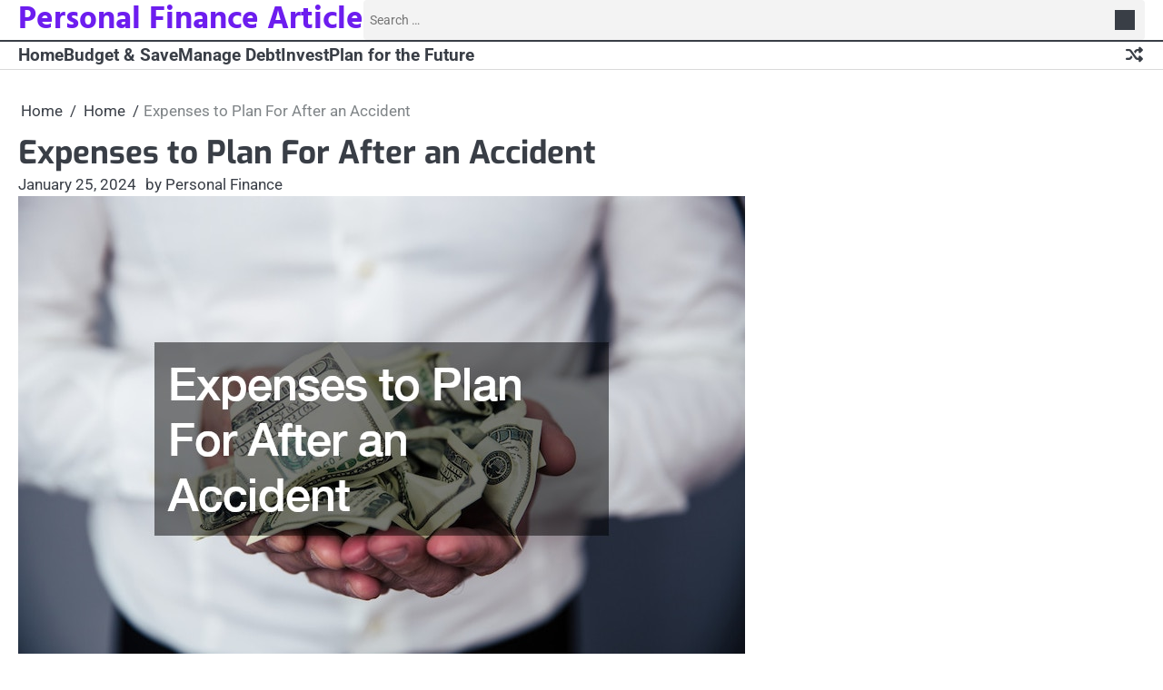

--- FILE ---
content_type: text/html; charset=UTF-8
request_url: https://personalfinancearticle.net/expenses-to-plan-for-after-an-accident/
body_size: 17890
content:
<!doctype html>
<html lang="en-US">
<head>
	<meta charset="UTF-8">
	<meta name="viewport" content="width=device-width, initial-scale=1">

	<link rel="profile" href="https://gmpg.org/xfn/11">

	<meta name='robots' content='index, follow, max-image-preview:large, max-snippet:-1, max-video-preview:-1' />

	<!-- This site is optimized with the Yoast SEO plugin v26.7 - https://yoast.com/wordpress/plugins/seo/ -->
	<title>Expenses to Plan For After an Accident</title>
	<meta name="description" content="After an accident, it can be overwhlming financially as well as physcually. Here are some expenses to plan for." />
	<link rel="canonical" href="https://personalfinancearticle.net/expenses-to-plan-for-after-an-accident/" />
	<meta property="og:locale" content="en_US" />
	<meta property="og:type" content="article" />
	<meta property="og:title" content="Expenses to Plan For After an Accident" />
	<meta property="og:description" content="After an accident, it can be overwhlming financially as well as physcually. Here are some expenses to plan for." />
	<meta property="og:url" content="https://personalfinancearticle.net/expenses-to-plan-for-after-an-accident/" />
	<meta property="og:site_name" content="Personal Finance Article" />
	<meta property="article:published_time" content="2024-01-25T18:44:21+00:00" />
	<meta property="article:modified_time" content="2025-09-08T07:22:37+00:00" />
	<meta property="og:image" content="http://personalfinancearticle.net/wp-content/uploads/2024/01/516091.jpg" />
	<meta property="og:image:width" content="800" />
	<meta property="og:image:height" content="534" />
	<meta property="og:image:type" content="image/jpeg" />
	<meta name="author" content="Personal Finance" />
	<meta name="twitter:card" content="summary_large_image" />
	<meta name="twitter:label1" content="Written by" />
	<meta name="twitter:data1" content="Personal Finance" />
	<meta name="twitter:label2" content="Est. reading time" />
	<meta name="twitter:data2" content="12 minutes" />
	<!-- / Yoast SEO plugin. -->


<link rel="alternate" type="application/rss+xml" title="Personal Finance Article &raquo; Feed" href="https://personalfinancearticle.net/feed/" />
<link rel="alternate" title="oEmbed (JSON)" type="application/json+oembed" href="https://personalfinancearticle.net/wp-json/oembed/1.0/embed?url=https%3A%2F%2Fpersonalfinancearticle.net%2Fexpenses-to-plan-for-after-an-accident%2F" />
<link rel="alternate" title="oEmbed (XML)" type="text/xml+oembed" href="https://personalfinancearticle.net/wp-json/oembed/1.0/embed?url=https%3A%2F%2Fpersonalfinancearticle.net%2Fexpenses-to-plan-for-after-an-accident%2F&#038;format=xml" />
<style id='wp-img-auto-sizes-contain-inline-css'>
img:is([sizes=auto i],[sizes^="auto," i]){contain-intrinsic-size:3000px 1500px}
/*# sourceURL=wp-img-auto-sizes-contain-inline-css */
</style>
<style id='wp-emoji-styles-inline-css'>

	img.wp-smiley, img.emoji {
		display: inline !important;
		border: none !important;
		box-shadow: none !important;
		height: 1em !important;
		width: 1em !important;
		margin: 0 0.07em !important;
		vertical-align: -0.1em !important;
		background: none !important;
		padding: 0 !important;
	}
/*# sourceURL=wp-emoji-styles-inline-css */
</style>
<style id='wp-block-library-inline-css'>
:root{--wp-block-synced-color:#7a00df;--wp-block-synced-color--rgb:122,0,223;--wp-bound-block-color:var(--wp-block-synced-color);--wp-editor-canvas-background:#ddd;--wp-admin-theme-color:#007cba;--wp-admin-theme-color--rgb:0,124,186;--wp-admin-theme-color-darker-10:#006ba1;--wp-admin-theme-color-darker-10--rgb:0,107,160.5;--wp-admin-theme-color-darker-20:#005a87;--wp-admin-theme-color-darker-20--rgb:0,90,135;--wp-admin-border-width-focus:2px}@media (min-resolution:192dpi){:root{--wp-admin-border-width-focus:1.5px}}.wp-element-button{cursor:pointer}:root .has-very-light-gray-background-color{background-color:#eee}:root .has-very-dark-gray-background-color{background-color:#313131}:root .has-very-light-gray-color{color:#eee}:root .has-very-dark-gray-color{color:#313131}:root .has-vivid-green-cyan-to-vivid-cyan-blue-gradient-background{background:linear-gradient(135deg,#00d084,#0693e3)}:root .has-purple-crush-gradient-background{background:linear-gradient(135deg,#34e2e4,#4721fb 50%,#ab1dfe)}:root .has-hazy-dawn-gradient-background{background:linear-gradient(135deg,#faaca8,#dad0ec)}:root .has-subdued-olive-gradient-background{background:linear-gradient(135deg,#fafae1,#67a671)}:root .has-atomic-cream-gradient-background{background:linear-gradient(135deg,#fdd79a,#004a59)}:root .has-nightshade-gradient-background{background:linear-gradient(135deg,#330968,#31cdcf)}:root .has-midnight-gradient-background{background:linear-gradient(135deg,#020381,#2874fc)}:root{--wp--preset--font-size--normal:16px;--wp--preset--font-size--huge:42px}.has-regular-font-size{font-size:1em}.has-larger-font-size{font-size:2.625em}.has-normal-font-size{font-size:var(--wp--preset--font-size--normal)}.has-huge-font-size{font-size:var(--wp--preset--font-size--huge)}.has-text-align-center{text-align:center}.has-text-align-left{text-align:left}.has-text-align-right{text-align:right}.has-fit-text{white-space:nowrap!important}#end-resizable-editor-section{display:none}.aligncenter{clear:both}.items-justified-left{justify-content:flex-start}.items-justified-center{justify-content:center}.items-justified-right{justify-content:flex-end}.items-justified-space-between{justify-content:space-between}.screen-reader-text{border:0;clip-path:inset(50%);height:1px;margin:-1px;overflow:hidden;padding:0;position:absolute;width:1px;word-wrap:normal!important}.screen-reader-text:focus{background-color:#ddd;clip-path:none;color:#444;display:block;font-size:1em;height:auto;left:5px;line-height:normal;padding:15px 23px 14px;text-decoration:none;top:5px;width:auto;z-index:100000}html :where(.has-border-color){border-style:solid}html :where([style*=border-top-color]){border-top-style:solid}html :where([style*=border-right-color]){border-right-style:solid}html :where([style*=border-bottom-color]){border-bottom-style:solid}html :where([style*=border-left-color]){border-left-style:solid}html :where([style*=border-width]){border-style:solid}html :where([style*=border-top-width]){border-top-style:solid}html :where([style*=border-right-width]){border-right-style:solid}html :where([style*=border-bottom-width]){border-bottom-style:solid}html :where([style*=border-left-width]){border-left-style:solid}html :where(img[class*=wp-image-]){height:auto;max-width:100%}:where(figure){margin:0 0 1em}html :where(.is-position-sticky){--wp-admin--admin-bar--position-offset:var(--wp-admin--admin-bar--height,0px)}@media screen and (max-width:600px){html :where(.is-position-sticky){--wp-admin--admin-bar--position-offset:0px}}

/*# sourceURL=wp-block-library-inline-css */
</style><style id='wp-block-paragraph-inline-css'>
.is-small-text{font-size:.875em}.is-regular-text{font-size:1em}.is-large-text{font-size:2.25em}.is-larger-text{font-size:3em}.has-drop-cap:not(:focus):first-letter{float:left;font-size:8.4em;font-style:normal;font-weight:100;line-height:.68;margin:.05em .1em 0 0;text-transform:uppercase}body.rtl .has-drop-cap:not(:focus):first-letter{float:none;margin-left:.1em}p.has-drop-cap.has-background{overflow:hidden}:root :where(p.has-background){padding:1.25em 2.375em}:where(p.has-text-color:not(.has-link-color)) a{color:inherit}p.has-text-align-left[style*="writing-mode:vertical-lr"],p.has-text-align-right[style*="writing-mode:vertical-rl"]{rotate:180deg}
/*# sourceURL=https://personalfinancearticle.net/wp-includes/blocks/paragraph/style.min.css */
</style>
<style id='global-styles-inline-css'>
:root{--wp--preset--aspect-ratio--square: 1;--wp--preset--aspect-ratio--4-3: 4/3;--wp--preset--aspect-ratio--3-4: 3/4;--wp--preset--aspect-ratio--3-2: 3/2;--wp--preset--aspect-ratio--2-3: 2/3;--wp--preset--aspect-ratio--16-9: 16/9;--wp--preset--aspect-ratio--9-16: 9/16;--wp--preset--color--black: #000000;--wp--preset--color--cyan-bluish-gray: #abb8c3;--wp--preset--color--white: #ffffff;--wp--preset--color--pale-pink: #f78da7;--wp--preset--color--vivid-red: #cf2e2e;--wp--preset--color--luminous-vivid-orange: #ff6900;--wp--preset--color--luminous-vivid-amber: #fcb900;--wp--preset--color--light-green-cyan: #7bdcb5;--wp--preset--color--vivid-green-cyan: #00d084;--wp--preset--color--pale-cyan-blue: #8ed1fc;--wp--preset--color--vivid-cyan-blue: #0693e3;--wp--preset--color--vivid-purple: #9b51e0;--wp--preset--gradient--vivid-cyan-blue-to-vivid-purple: linear-gradient(135deg,rgb(6,147,227) 0%,rgb(155,81,224) 100%);--wp--preset--gradient--light-green-cyan-to-vivid-green-cyan: linear-gradient(135deg,rgb(122,220,180) 0%,rgb(0,208,130) 100%);--wp--preset--gradient--luminous-vivid-amber-to-luminous-vivid-orange: linear-gradient(135deg,rgb(252,185,0) 0%,rgb(255,105,0) 100%);--wp--preset--gradient--luminous-vivid-orange-to-vivid-red: linear-gradient(135deg,rgb(255,105,0) 0%,rgb(207,46,46) 100%);--wp--preset--gradient--very-light-gray-to-cyan-bluish-gray: linear-gradient(135deg,rgb(238,238,238) 0%,rgb(169,184,195) 100%);--wp--preset--gradient--cool-to-warm-spectrum: linear-gradient(135deg,rgb(74,234,220) 0%,rgb(151,120,209) 20%,rgb(207,42,186) 40%,rgb(238,44,130) 60%,rgb(251,105,98) 80%,rgb(254,248,76) 100%);--wp--preset--gradient--blush-light-purple: linear-gradient(135deg,rgb(255,206,236) 0%,rgb(152,150,240) 100%);--wp--preset--gradient--blush-bordeaux: linear-gradient(135deg,rgb(254,205,165) 0%,rgb(254,45,45) 50%,rgb(107,0,62) 100%);--wp--preset--gradient--luminous-dusk: linear-gradient(135deg,rgb(255,203,112) 0%,rgb(199,81,192) 50%,rgb(65,88,208) 100%);--wp--preset--gradient--pale-ocean: linear-gradient(135deg,rgb(255,245,203) 0%,rgb(182,227,212) 50%,rgb(51,167,181) 100%);--wp--preset--gradient--electric-grass: linear-gradient(135deg,rgb(202,248,128) 0%,rgb(113,206,126) 100%);--wp--preset--gradient--midnight: linear-gradient(135deg,rgb(2,3,129) 0%,rgb(40,116,252) 100%);--wp--preset--font-size--small: 13px;--wp--preset--font-size--medium: 20px;--wp--preset--font-size--large: 36px;--wp--preset--font-size--x-large: 42px;--wp--preset--spacing--20: 0.44rem;--wp--preset--spacing--30: 0.67rem;--wp--preset--spacing--40: 1rem;--wp--preset--spacing--50: 1.5rem;--wp--preset--spacing--60: 2.25rem;--wp--preset--spacing--70: 3.38rem;--wp--preset--spacing--80: 5.06rem;--wp--preset--shadow--natural: 6px 6px 9px rgba(0, 0, 0, 0.2);--wp--preset--shadow--deep: 12px 12px 50px rgba(0, 0, 0, 0.4);--wp--preset--shadow--sharp: 6px 6px 0px rgba(0, 0, 0, 0.2);--wp--preset--shadow--outlined: 6px 6px 0px -3px rgb(255, 255, 255), 6px 6px rgb(0, 0, 0);--wp--preset--shadow--crisp: 6px 6px 0px rgb(0, 0, 0);}:where(.is-layout-flex){gap: 0.5em;}:where(.is-layout-grid){gap: 0.5em;}body .is-layout-flex{display: flex;}.is-layout-flex{flex-wrap: wrap;align-items: center;}.is-layout-flex > :is(*, div){margin: 0;}body .is-layout-grid{display: grid;}.is-layout-grid > :is(*, div){margin: 0;}:where(.wp-block-columns.is-layout-flex){gap: 2em;}:where(.wp-block-columns.is-layout-grid){gap: 2em;}:where(.wp-block-post-template.is-layout-flex){gap: 1.25em;}:where(.wp-block-post-template.is-layout-grid){gap: 1.25em;}.has-black-color{color: var(--wp--preset--color--black) !important;}.has-cyan-bluish-gray-color{color: var(--wp--preset--color--cyan-bluish-gray) !important;}.has-white-color{color: var(--wp--preset--color--white) !important;}.has-pale-pink-color{color: var(--wp--preset--color--pale-pink) !important;}.has-vivid-red-color{color: var(--wp--preset--color--vivid-red) !important;}.has-luminous-vivid-orange-color{color: var(--wp--preset--color--luminous-vivid-orange) !important;}.has-luminous-vivid-amber-color{color: var(--wp--preset--color--luminous-vivid-amber) !important;}.has-light-green-cyan-color{color: var(--wp--preset--color--light-green-cyan) !important;}.has-vivid-green-cyan-color{color: var(--wp--preset--color--vivid-green-cyan) !important;}.has-pale-cyan-blue-color{color: var(--wp--preset--color--pale-cyan-blue) !important;}.has-vivid-cyan-blue-color{color: var(--wp--preset--color--vivid-cyan-blue) !important;}.has-vivid-purple-color{color: var(--wp--preset--color--vivid-purple) !important;}.has-black-background-color{background-color: var(--wp--preset--color--black) !important;}.has-cyan-bluish-gray-background-color{background-color: var(--wp--preset--color--cyan-bluish-gray) !important;}.has-white-background-color{background-color: var(--wp--preset--color--white) !important;}.has-pale-pink-background-color{background-color: var(--wp--preset--color--pale-pink) !important;}.has-vivid-red-background-color{background-color: var(--wp--preset--color--vivid-red) !important;}.has-luminous-vivid-orange-background-color{background-color: var(--wp--preset--color--luminous-vivid-orange) !important;}.has-luminous-vivid-amber-background-color{background-color: var(--wp--preset--color--luminous-vivid-amber) !important;}.has-light-green-cyan-background-color{background-color: var(--wp--preset--color--light-green-cyan) !important;}.has-vivid-green-cyan-background-color{background-color: var(--wp--preset--color--vivid-green-cyan) !important;}.has-pale-cyan-blue-background-color{background-color: var(--wp--preset--color--pale-cyan-blue) !important;}.has-vivid-cyan-blue-background-color{background-color: var(--wp--preset--color--vivid-cyan-blue) !important;}.has-vivid-purple-background-color{background-color: var(--wp--preset--color--vivid-purple) !important;}.has-black-border-color{border-color: var(--wp--preset--color--black) !important;}.has-cyan-bluish-gray-border-color{border-color: var(--wp--preset--color--cyan-bluish-gray) !important;}.has-white-border-color{border-color: var(--wp--preset--color--white) !important;}.has-pale-pink-border-color{border-color: var(--wp--preset--color--pale-pink) !important;}.has-vivid-red-border-color{border-color: var(--wp--preset--color--vivid-red) !important;}.has-luminous-vivid-orange-border-color{border-color: var(--wp--preset--color--luminous-vivid-orange) !important;}.has-luminous-vivid-amber-border-color{border-color: var(--wp--preset--color--luminous-vivid-amber) !important;}.has-light-green-cyan-border-color{border-color: var(--wp--preset--color--light-green-cyan) !important;}.has-vivid-green-cyan-border-color{border-color: var(--wp--preset--color--vivid-green-cyan) !important;}.has-pale-cyan-blue-border-color{border-color: var(--wp--preset--color--pale-cyan-blue) !important;}.has-vivid-cyan-blue-border-color{border-color: var(--wp--preset--color--vivid-cyan-blue) !important;}.has-vivid-purple-border-color{border-color: var(--wp--preset--color--vivid-purple) !important;}.has-vivid-cyan-blue-to-vivid-purple-gradient-background{background: var(--wp--preset--gradient--vivid-cyan-blue-to-vivid-purple) !important;}.has-light-green-cyan-to-vivid-green-cyan-gradient-background{background: var(--wp--preset--gradient--light-green-cyan-to-vivid-green-cyan) !important;}.has-luminous-vivid-amber-to-luminous-vivid-orange-gradient-background{background: var(--wp--preset--gradient--luminous-vivid-amber-to-luminous-vivid-orange) !important;}.has-luminous-vivid-orange-to-vivid-red-gradient-background{background: var(--wp--preset--gradient--luminous-vivid-orange-to-vivid-red) !important;}.has-very-light-gray-to-cyan-bluish-gray-gradient-background{background: var(--wp--preset--gradient--very-light-gray-to-cyan-bluish-gray) !important;}.has-cool-to-warm-spectrum-gradient-background{background: var(--wp--preset--gradient--cool-to-warm-spectrum) !important;}.has-blush-light-purple-gradient-background{background: var(--wp--preset--gradient--blush-light-purple) !important;}.has-blush-bordeaux-gradient-background{background: var(--wp--preset--gradient--blush-bordeaux) !important;}.has-luminous-dusk-gradient-background{background: var(--wp--preset--gradient--luminous-dusk) !important;}.has-pale-ocean-gradient-background{background: var(--wp--preset--gradient--pale-ocean) !important;}.has-electric-grass-gradient-background{background: var(--wp--preset--gradient--electric-grass) !important;}.has-midnight-gradient-background{background: var(--wp--preset--gradient--midnight) !important;}.has-small-font-size{font-size: var(--wp--preset--font-size--small) !important;}.has-medium-font-size{font-size: var(--wp--preset--font-size--medium) !important;}.has-large-font-size{font-size: var(--wp--preset--font-size--large) !important;}.has-x-large-font-size{font-size: var(--wp--preset--font-size--x-large) !important;}
/*# sourceURL=global-styles-inline-css */
</style>

<style id='classic-theme-styles-inline-css'>
/*! This file is auto-generated */
.wp-block-button__link{color:#fff;background-color:#32373c;border-radius:9999px;box-shadow:none;text-decoration:none;padding:calc(.667em + 2px) calc(1.333em + 2px);font-size:1.125em}.wp-block-file__button{background:#32373c;color:#fff;text-decoration:none}
/*# sourceURL=/wp-includes/css/classic-themes.min.css */
</style>
<link rel='stylesheet' id='slick-css-css' href='https://personalfinancearticle.net/wp-content/themes/prime-mag/assets/css/slick.min.css?ver=1.8.0' media='all' />
<link rel='stylesheet' id='fontawesome-css-css' href='https://personalfinancearticle.net/wp-content/themes/prime-mag/assets/css/fontawesome.min.css?ver=6.4.2' media='all' />
<link rel='stylesheet' id='prime-mag-google-fonts-css' href='https://personalfinancearticle.net/wp-content/fonts/1960aeb870250e57998350deff14bb39.css' media='all' />
<link rel='stylesheet' id='prime-mag-style-css' href='https://personalfinancearticle.net/wp-content/themes/prime-mag/style.css?ver=1.0.2' media='all' />
<style id='prime-mag-style-inline-css'>

	/* Color */
	:root {
		--site-title-color: #6d1def;
		--custom-bg-clr: #ffffff;
	}
	
	/* Typograhpy */
	:root {
		--site-title-font: "Hind", serif;
		--site-description-font: "Roboto", serif;
		--font-heading: "Exo", serif;
		--font-body: "Roboto", serif;
	}
/*# sourceURL=prime-mag-style-inline-css */
</style>
<script src="https://personalfinancearticle.net/wp-includes/js/jquery/jquery.min.js?ver=3.7.1" id="jquery-core-js"></script>
<script src="https://personalfinancearticle.net/wp-includes/js/jquery/jquery-migrate.min.js?ver=3.4.1" id="jquery-migrate-js"></script>
<link rel="https://api.w.org/" href="https://personalfinancearticle.net/wp-json/" /><link rel="alternate" title="JSON" type="application/json" href="https://personalfinancearticle.net/wp-json/wp/v2/posts/1106" /><link rel="EditURI" type="application/rsd+xml" title="RSD" href="https://personalfinancearticle.net/xmlrpc.php?rsd" />
<meta name="generator" content="WordPress 6.9" />
<link rel='shortlink' href='https://personalfinancearticle.net/?p=1106' />
<meta name="ahrefs-site-verification" content="1a1cea6ca927835ba8bf44cf778e8246bc4e456a80f2678363020750c29153e8">


<!-- This site is optimized with the Schema plugin v1.7.9.6 - https://schema.press -->
<script type="application/ld+json">{"@context":"https:\/\/schema.org\/","@type":"BlogPosting","mainEntityOfPage":{"@type":"WebPage","@id":"https:\/\/personalfinancearticle.net\/expenses-to-plan-for-after-an-accident\/"},"url":"https:\/\/personalfinancearticle.net\/expenses-to-plan-for-after-an-accident\/","headline":"Expenses to Plan For After an Accident","datePublished":"2024-01-25T18:44:21+00:00","dateModified":"2025-09-08T07:22:37+00:00","publisher":{"@type":"Organization","@id":"https:\/\/personalfinancearticle.net\/#organization","name":"Personal Finance Article","logo":{"@type":"ImageObject","url":"","width":600,"height":60}},"image":{"@type":"ImageObject","url":"https:\/\/personalfinancearticle.net\/wp-content\/uploads\/2024\/01\/516091.jpg","width":800,"height":534},"articleSection":"Home","description":"Life often throws curveballs, and an auto accident is one such unexpected and unfortunate incident that can wreak havoc not only on your physical health but also on your financial stability. Most people are aware of the immediate costs they might face after an auto accident, such as medical","author":{"@type":"Person","name":"Personal Finance","url":"https:\/\/personalfinancearticle.net\/author\/personal-finance\/","image":{"@type":"ImageObject","url":"https:\/\/secure.gravatar.com\/avatar\/9baecf92bae6639a4e61738fb5c8b53b063b214f232b91bd950a7b295f0cd154?s=96&d=wavatar&r=g","height":96,"width":96}}}</script>


<style type="text/css" id="breadcrumb-trail-css">.breadcrumbs ul li::after {content: "/";}</style>
<meta name="generator" content="speculation-rules 1.6.0">
		<style id="wp-custom-css">
			.site-branding a {
    font-size: 35px !important;
}
@media only screen and (max-width:768px){
	h1, h1 a, h1 span{
	font-size:32px !important;
	}
	h2, h2 a, h2 span{
	font-size:26px !important;
	}
	h3, h3 a, h3 span{
	font-size:20px !important;
	}
	h4, h4 a, h4 span{
	font-size:18px !important;
	}
}
@media only screen and (min-width:769px) and (max-width:1024px){
	h1, h1 a, h1 span{
	font-size:35px !important;
	}
	h2, h2 a, h2 span{
	font-size:32px !important;
	}
	h3, h3 a, h3 span{
	font-size:20px !important;
	}
	h4, h4 a, h4 span{
	font-size:18px !important;
	}
}
@media only screen and (min-width:1025px){
	h1, h1 a, h1 span{
	font-size:35px !important;
	}
	h2, h2 a, h2 span{
	font-size:32px !important;
	}
	h3, h3 a, h3 span{
	font-size:20px !important;
	}
	h4, h4 a, h4 span{
	font-size:18px !important;
	}
}
body p, body div{
	font-size:17px !important;
}
h1, h2, h3, h4, h1 a, h2 a, h3 a, h4 a, h1 span, h2 span, h3 span, h4 span{
	line-height:normal !Important;
}		</style>
		</head>

<body class="wp-singular post-template-default single single-post postid-1106 single-format-standard wp-embed-responsive wp-theme-prime-mag right-sidebar">

		<div id="page" class="site">

		<a class="skip-link screen-reader-text" href="#primary">Skip to content</a>

		<div id="loader" class="loader-3">
			<div class="loader-container">
				<div id="preloader">
				</div>
			</div>
		</div><!-- #loader -->

		<header id="masthead" class="site-header">

			
			
						<div class="prime-mag-middle-header ">
								<div class="section-wrapper">
					<div class="prime-mag-middle-header-wrapper">
						<!-- site branding -->
						<div class="site-branding">
														<div class="site-identity">
																<p class="site-title"><a href="https://personalfinancearticle.net/" rel="home">Personal Finance Article</a></p>
														</div>	
					</div>	
					<div class="middle-header-right">
						<div class="prime-mag-header-search">
							<div class="header-search-wrap">
								<a href="#" class="search-icon"><i class="fa-solid fa-magnifying-glass" aria-hidden="true"></i></a>
								<div class="header-search-form">
									<form role="search" method="get" class="search-form" action="https://personalfinancearticle.net/">
				<label>
					<span class="screen-reader-text">Search for:</span>
					<input type="search" class="search-field" placeholder="Search &hellip;" value="" name="s" />
				</label>
				<input type="submit" class="search-submit" value="Search" />
			</form>								</div>
							</div>
						</div>
											</div>
				</div>
			</div>
		</div>
		<div class="prime-mag-navigation-outer-wrapper" style="min-height:44px";>
			<div class="prime-mag-bottom-header">
				<div class="section-wrapper">
					<div class="prime-mag-bottom-header-wrapper">
						<!-- navigation -->
						<div class="navigation">
							<nav id="site-navigation" class="main-navigation">
								<button class="menu-toggle" aria-controls="primary-menu" aria-expanded="false">
									<span class="ham-icon"></span>
									<span class="ham-icon"></span>
									<span class="ham-icon"></span>
								</button>
								<div class="navigation-area">
									<div class="menu-home-container"><ul id="primary-menu" class="menu"><li id="menu-item-214" class="menu-item menu-item-type-custom menu-item-object-custom menu-item-home menu-item-214"><a href="http://personalfinancearticle.net/">Home</a></li>
<li id="menu-item-1324" class="menu-item menu-item-type-taxonomy menu-item-object-category menu-item-1324"><a href="https://personalfinancearticle.net/category/budget-save/">Budget &amp; Save</a></li>
<li id="menu-item-1325" class="menu-item menu-item-type-taxonomy menu-item-object-category menu-item-1325"><a href="https://personalfinancearticle.net/category/manage-debt/">Manage Debt</a></li>
<li id="menu-item-1326" class="menu-item menu-item-type-taxonomy menu-item-object-category menu-item-1326"><a href="https://personalfinancearticle.net/category/invest/">Invest</a></li>
<li id="menu-item-1327" class="menu-item menu-item-type-taxonomy menu-item-object-category menu-item-1327"><a href="https://personalfinancearticle.net/category/plan-for-the-future/">Plan for the Future</a></li>
</ul></div>								</div>
							</nav><!-- #site-navigation -->
						</div>
						<div class="bottom-header-right-part">
							<div class="header-random-post">
																		<a href="https://personalfinancearticle.net/what-is-a-hard-money-loan/" class="random-post-icon" title="Random Posts"><i class="fa-solid fa-shuffle"></i></a>
																	</div>
						</div>
					</div>	
				</div>
			</div>
		</div>	
				<!-- end of navigation -->
	</header><!-- #masthead -->

			<div class="prime-mag-main-wrapper">
			<div class="section-wrapper">
				<div class="prime-mag-container-wrapper">
				<main id="primary" class="site-main">

	
<article id="post-1106" class="post-1106 post type-post status-publish format-standard has-post-thumbnail hentry category-home">
	<nav role="navigation" aria-label="Breadcrumbs" class="breadcrumb-trail breadcrumbs" itemprop="breadcrumb"><ul class="trail-items" itemscope itemtype="http://schema.org/BreadcrumbList"><meta name="numberOfItems" content="3" /><meta name="itemListOrder" content="Ascending" /><li itemprop="itemListElement" itemscope itemtype="http://schema.org/ListItem" class="trail-item trail-begin"><a href="https://personalfinancearticle.net/" rel="home" itemprop="item"><span itemprop="name">Home</span></a><meta itemprop="position" content="1" /></li><li itemprop="itemListElement" itemscope itemtype="http://schema.org/ListItem" class="trail-item"><a href="https://personalfinancearticle.net/category/home/" itemprop="item"><span itemprop="name">Home</span></a><meta itemprop="position" content="2" /></li><li itemprop="itemListElement" itemscope itemtype="http://schema.org/ListItem" class="trail-item trail-end"><span itemprop="item"><span itemprop="name">Expenses to Plan For After an Accident</span></span><meta itemprop="position" content="3" /></li></ul></nav>			<header class="entry-header">
			<h1 class="entry-title">Expenses to Plan For After an Accident</h1>		</header><!-- .entry-header -->
					<div class="entry-meta">
				<span class="post-date"><a href="https://personalfinancearticle.net/expenses-to-plan-for-after-an-accident/"><time class="entry-date published" datetime="2024-01-25T18:44:21+00:00">January 25, 2024</time><time class="updated" datetime="2025-09-08T07:22:37+00:00">September 8, 2025</time></a></span><span class="post-author"><a href="https://personalfinancearticle.net/author/personal-finance/">by Personal Finance</a></span>			</div><!-- .entry-meta -->
				
	
			<div class="post-thumbnail">
				<img width="800" height="534" src="https://personalfinancearticle.net/wp-content/uploads/2024/01/516091.jpg" class="attachment-post-thumbnail size-post-thumbnail wp-post-image" alt="expenses to plan for" decoding="async" fetchpriority="high" srcset="https://personalfinancearticle.net/wp-content/uploads/2024/01/516091.jpg 800w, https://personalfinancearticle.net/wp-content/uploads/2024/01/516091-300x200.jpg 300w, https://personalfinancearticle.net/wp-content/uploads/2024/01/516091-768x513.jpg 768w" sizes="(max-width: 800px) 100vw, 800px" />			</div><!-- .post-thumbnail -->

		
	<div class="entry-content">
		<img decoding="async" src="/wp-content/uploads/2021/07/disclosure25.png" style="width:100%; margin:auto;">
<br>&nbsp;<br>
<p>Life often throws curveballs, and an auto accident is one such unexpected and unfortunate incident that can wreak havoc not only on your physical health but also on your financial stability. Most people are aware of the immediate costs they might face after an auto accident, such as medical bills or car repair expenses. However, there are various other hidden financial burdens that often go overlooked. This blog aims to shed light on these less-known expenses to plan for post-auto accidents, preparing you for all contingencies and helping you navigate the financial aftermath of such incidents with greater ease and understanding.</p>
<h3>Law Suits</h3>
<p>If the accident leads to significant injury or property damage, you might find yourself on the receiving end of a lawsuit, which is among the most significant expenses to plan for. This is particularly likely if you are found to be at fault for the accident. Legal proceedings can be long, complex, and expensive, adding a substantial burden to your financial strain. You will need to hire a lawyer whose fees can quickly accumulate, depending on the complexity and duration of the case. Even if you opt for a contingency fee arrangement where you only pay your lawyer if you win the case, there are still many additional costs you can incur.</p>
<p>These can include fees for filing the case, expenses for gathering evidence, costs for expert witnesses, and many more. Also, if you lose the case, you might have to bear the burden of the claimant&#8217;s legal expenses. This expense to plan for can have a significant impact on your financial stability. Hence, it is crucial to have a comprehensive understanding of these potential costs and include them in your financial planning after an auto accident. This way, you can ensure you are adequately prepared for any legal battles that may arise.</p>
<p>One of the best things you can do to minimize your legal expenses is to hire a <a href="https://www.aalandlaw.com">defense lawyer</a> who is well-versed in handling auto accident cases. They will have the necessary expertise and experience to negotiate a favorable settlement or win the case in court, saving you time, money, and stress. You might also need to hire a lawyer specializing in a certain area of law, depending on your situation.</p>
<p>For example, a <a href="https://www.pit-law.com/truck-accidents">truck injury lawyer</a> may be needed if your accident involves a commercial truck, as these cases can involve complex regulations and laws. Similarly, you might need to hire a lawyer well-versed in insurance law if there are disputes or issues with your insurance coverage. Whatever the case may be, having a knowledgeable and experienced lawyer by your side can make all the difference in minimizing your legal expenses.</p>
<p><img decoding="async" src="https://s3.amazonaws.com/qgn/1898_1106_244309_1.jpg" width="600" /></p>
<h3>Unanticipated Medical Expenses</h3>
<p>While your insurance may cover some of the costs, there are often additional medical expenses that may not be immediately apparent. For instance, you might face ongoing physical therapy costs, the need for assistive devices, or modifications to your home to accommodate mobility issues. Additionally, there could be a need for future surgeries and unanticipated expenses related to medication, mental health counseling, and follow-up visits.</p>
<p>Even with insurance, co-pays and deductibles can start to add up quickly. So, it&#8217;s very important that you don&#8217;t ignore these expenses to plan for. Moreover, if the injuries sustained from the accident prevent you from working, you face losing income during your recovery period. This could further exacerbate your financial difficulties, especially if the recovery period is lengthy or if your injuries result in permanent disability.</p>
<p>In these scenarios, <a href="https://www.kevinbroussard.com/personal-injury"> hiring a car accident attorney</a> can be beneficial. They can pursue a personal injury claim on your behalf, helping you recover compensation for your medical expenses, lost wages, and other damages related to the accident. A car accident attorney understands the complexities of these situations, and they can negotiate with the insurance company or represent you in court if necessary. By hiring a car accident attorney, you can focus on your recovery while they focus on securing the financial compensation you need, effectively managing these expenses to plan for.</p>
<h3>Lost Wages</h3>
<p>The financial burden of lost wages and reduced earning capacity are key expenses to plan for after an auto accident. This is often a hidden cost that many victims are not prepared to handle. If the injuries sustained in an auto accident are severe, you may find yourself unable to resume work for an extended period. Even minor injuries might require you to take time off for medical appointments, therapies, and recuperation. This loss of income, especially for those living paycheck-to-paycheck, can lead to financial turmoil.</p>
<p>Understanding the potential impact of lost wages is crucial for planning your finances post-accident. It&#8217;s essential to keep an accurate record of your missed workdays, reduced hours, or lost opportunities due to the accident. This information may be invaluable when seeking compensation through a personal injury claim.</p>
<p>A trusted attorney can help in this regard. They can accurately calculate the total amount of your lost wages, including potential future income losses due to long-term disabilities or a career cut short. This will bolster your claim, ensuring you get the compensation you deserve to cover this crucial expense. Remember, lost wages are an important expense to plan for, and being proactive can make a significant difference in navigating the financial aftermath of an auto accident.</p>
<h3>Increase in Insurance Premiums</h3>
<p>An increase in insurance premiums and deductibles are other expenses to plan for after an auto accident. Regardless of whether you were at fault or not, your auto insurance premiums are likely to rise after an accident. Insurance companies calculate premiums based on risk assessment, and having an accident on your record increases the likelihood of you being involved in future accidents, hence increasing your risk profile. As a result, your insurer may raise your premiums at the time of renewal to offset this increased risk.</p>
<p>This can be a significant burden, especially if you&#8217;re already dealing with other expenses related to the accident. It&#8217;s important to understand that this increase in premiums can last for several years, contributing to the long-term financial impact of an accident. However, the exact amount of increase can vary significantly depending on various factors like the severity of the accident, your driving history, and more.</p>
<p>To mitigate the impact of increased premiums, shop around and compare auto insurance rates from different providers. Some insurers may offer accident forgiveness programs or discounts for safe driving courses that can help lower your premiums. It&#8217;s also beneficial to maintain a clean driving record moving forward and avoid any traffic citations or additional accidents.</p>
<p>In summary, an increase in insurance premiums is a key expense to plan for after an auto accident. By understanding this potential cost and taking steps to manage it, you can better handle the financial aftermath of an accident. However, remember that every situation is unique, and it may be beneficial to seek professional advice to understand all the available options when dealing with increased auto insurance premiums.</p>
<p><img decoding="async" src="https://s3.amazonaws.com/qgn/1898_1106_8463492_2.jpg" width="600" /></p>
<h3>Essential Auto Repairs</h3>
<p>After an auto accident, your car may require essential repairs to get it back on the road. These repairs are among the most essential expenses to plan for after an auto accident, as neglecting them could lead to more significant and costly issues in the future. There are many common types of car repairs that you might need after an accident, including the following four:</p>
<h4>Broken Driveshaft</h4>
<p><a href="https://www.driveshaftsoftulsa.com/pages/drive-shaft-repair-service">Driveshaft repairs</a> are common after accidents, especially in front-wheel drive vehicles. The driveshaft connects your engine to the transmission and is responsible for transferring power to your wheels. If this component is damaged, it can cause issues with acceleration, steering, and handling and even lead to complete breakdowns. Driveshaft repairs can range from a few hundred dollars to several thousand, depending on the extent of the damage.</p>
<h4>Faulty Brakes</h4>
<p>You might need <a href="https://www.fourseasonsautomotive.com">auto brake replacements</a> after your car has been in a crash. Damaged brakes can be dangerous and significantly impact the safety of your vehicle. Brake repairs can range from a few hundred to several thousand dollars, depending on the make and model of your car.</p>
<h4>Engine Repair</h4>
<p>An auto accident can also damage various engine components, resulting in expensive repairs. For example, a collision could cause issues with your car&#8217;s cooling system, electrical system, or fuel system, all of which can be costly to fix. Engine repairs can run into thousands of dollars depending on the damage.</p>
<h4>Suspension Repairs</h4>
<p>Suspension repairs are another common expense after an auto accident. The suspension system is responsible for ensuring a smooth ride, and if damaged, can cause issues with handling and steering. Suspension repairs can range from several hundred to several thousand dollars.</p>
<p>When facing these expenses, it&#8217;s important to consult with your insurance company to determine coverage options and negotiate any potential discounts. Some insurance companies may offer additional coverage for car repairs or have preferred repair shops that can save you money. Understanding your policy and seeking multiple repair quotes can help mitigate the financial burden of these essential auto repairs.</p>
<p><img decoding="async" src="https://s3.amazonaws.com/qgn/1898_1106_3098_3.jpg" width="600" /></p>
<h3>Aesthetic Auto Repairs</h3>
<p>Besides essential repairs, you might also want to consider aesthetic auto repairs after an accident. These are not crucial for the safe operation of your vehicle but can be necessary if you want to restore your car&#8217;s appearance or maintain its resale value. Aesthetic auto repairs may include the following four:</p>
<h4>Car Window Restoration</h4>
<p>If your car windows are shattered or damaged in an accident, you might need to consider window restoration. This can be a rather expensive repair, depending on the type of glass and vehicle model. However, employing the help of a professional <a href="https://www.aaronautoglasschicago.com">auto glass service</a> provider can help you find affordable solutions to restore your car&#8217;s windows. They may be able to replace your windows with recycled glass, reducing the cost of repairs.</p>
<h4>Paint Repairs</h4>
<p>An auto accident can also lead to scratches, dents, or chipped paint on your vehicle&#8217;s exterior. These damages not only impact the appearance of your car but can also lead to rust and corrosion if left untreated. Depending on the extent of the damage, paint repairs can range from a few hundred to several thousand dollars. Assessing the damage and seeking multiple repair quotes can help you find the most cost-effective solution.</p>
<h4>Interior Repairs</h4>
<p>If your car&#8217;s interior is damaged in an accident, it can impact its comfort, functionality, and value. For example, if your seats are ripped or stained, they might need to be reupholstered or replaced. Similarly, if your dashboard is damaged, you may need to consider repairs or replacements. The cost of interior repairs can vary significantly depending on the extent of damage and the materials used.</p>
<h4>Broken Car Bumper</h4>
<p><a href="https://www.azspotrepair.com">Bumper repairs</a> are also common after an auto accident. Depending on the damage, a bumper repair or replacement can range from a few hundred to several thousand dollars. It&#8217;s important to note that even minor damages to your bumper can lead to more severe issues if left untreated. Hence, it&#8217;s essential to address even the smallest of damages promptly.</p>
<p>Once again, while aesthetic auto repairs may not be essential, they can help you restore your car&#8217;s appearance and value after an accident. It&#8217;s important to consult with your insurance company and seek multiple repair quotes to find the most cost-effective solution. These aesthetic auto repairs may not be an immediate financial burden, but they are still important expenses to plan for after an auto accident.</p>
<p><img decoding="async" src="https://s3.amazonaws.com/qgn/1898_1106_8463887_4.jpg" width="600" /></p>
<h3>Car Replacement</h3>
<p>In some cases, the damage from an auto accident may be so severe that repair isn&#8217;t feasible or cost-effective. In such instances, you may need to consider car replacement &#8211; an expense that&#8217;s often overlooked but can significantly impact your financial planning post-accident. The cost of a replacement vehicle can range from a few thousand dollars for a used car to tens of thousands for a new one. This expense can be mitigated if your insurance policy includes coverage for car replacement, but this is not always the case. It&#8217;s crucial to understand your policy&#8217;s terms and discuss this with your insurance company promptly after an accident.</p>
<p>During this time, you may need to consider services <a href="https://www.meyertowinglincoln.com"> like a 24 hour tow truck</a> to transport your damaged vehicle. Depending on the condition of your car, you might not be able to drive it, and having a reliable towing service can be a tremendous help. Remember, the cost of towing should also be factored into your post-accident financial planning.</p>
<p>You might also explore scrap metal services if your car is deemed a total loss by your insurance company. These services purchase damaged vehicles for their metal, which can be recycled. This can provide you with some financial relief, offsetting the cost of your replacement vehicle. Nonetheless, it&#8217;s important to research and choose a reputable service that offers fair pricing.</p>
<p>An <a href="https://www.sunrisesalvagetransport.com">auto recycle</a> service can also be an option if you&#8217;re looking to dispose of your damaged vehicle responsibly. These services dismantle and recycle vehicles, reducing the impact on the environment. While this may not directly contribute to your financial planning, it&#8217;s still a crucial consideration for responsible car disposal after an auto accident.</p>
<p>Accidents are unpredictable, and the financial aftermath can be overwhelming if not adequately prepared for. Effectively managing key expenses to plan for, such as medical bills, lost wages, increased insurance premiums, essential and aesthetic auto repairs, and even car replacement, will help you navigate this challenging period more smoothly. By understanding these potential costs and taking proactive steps to manage them, you can mitigate the financial burden that an auto accident can bring. So, when it comes to significant expenses to plan for, always remember that each situation is unique, and seeking professional advice from attorneys, insurance companies, and repair shops can make a world of difference. As you drive, stay vigilant, follow the rules of the road, and strive to maintain a safe driving record to minimize your risk.</p>
	</div><!-- .entry-content -->

	<footer class="entry-footer">
		<div class="post-categories"><a href="https://personalfinancearticle.net/category/home/">Home</a></div>			</footer><!-- .entry-footer -->
</article><!-- #post-1106 -->

	<nav class="navigation post-navigation" aria-label="Posts">
		<h2 class="screen-reader-text">Post navigation</h2>
		<div class="nav-links"><div class="nav-previous"><a href="https://personalfinancearticle.net/decoding-auto-dealer-credit-reports-and-your-credit-score/" rel="prev"><span class="nav-title">Decoding Auto Dealer Credit Reports and Your Credit Score</span></a></div><div class="nav-next"><a href="https://personalfinancearticle.net/what-is-tax-relief/" rel="next"><span class="nav-title">What is Tax Relief?</span></a></div></div>
	</nav>				<div class="related-posts">
					<h2>Related Posts</h2>
					<div class="row">
														<div>
									<article id="post-889" class="post-889 post type-post status-publish format-standard has-post-thumbnail hentry category-home">
									
			<div class="post-thumbnail">
				<img width="800" height="533" src="https://personalfinancearticle.net/wp-content/uploads/2022/10/63118.jpg" class="attachment-post-thumbnail size-post-thumbnail wp-post-image" alt="" decoding="async" srcset="https://personalfinancearticle.net/wp-content/uploads/2022/10/63118.jpg 800w, https://personalfinancearticle.net/wp-content/uploads/2022/10/63118-300x200.jpg 300w, https://personalfinancearticle.net/wp-content/uploads/2022/10/63118-768x512.jpg 768w" sizes="(max-width: 800px) 100vw, 800px" />			</div><!-- .post-thumbnail -->

												<div class="post-text">
											<header class="entry-header">
											<h5 class="entry-title"><a href="https://personalfinancearticle.net/whats-the-difference-between-a-tax-credit-and-a-tax-deduction/" rel="bookmark">Whats the Difference Between a Tax Credit and a Tax Deduction?</a></h5>											</header><!-- .entry-header -->
											<div class="entry-content">
											<p>&nbsp; Dealing with taxes can be a huge pain. However, you don&#8217;t have to worry because the Youtube video &#8220;Tax&hellip;</p>
											</div><!-- .entry-content -->
										</div>
									</article>
								</div>
																<div>
									<article id="post-934" class="post-934 post type-post status-publish format-standard has-post-thumbnail hentry category-home">
									
			<div class="post-thumbnail">
				<img width="800" height="534" src="https://personalfinancearticle.net/wp-content/uploads/2022/12/8463425.jpg" class="attachment-post-thumbnail size-post-thumbnail wp-post-image" alt="" decoding="async" srcset="https://personalfinancearticle.net/wp-content/uploads/2022/12/8463425.jpg 800w, https://personalfinancearticle.net/wp-content/uploads/2022/12/8463425-300x200.jpg 300w, https://personalfinancearticle.net/wp-content/uploads/2022/12/8463425-768x513.jpg 768w" sizes="(max-width: 800px) 100vw, 800px" />			</div><!-- .post-thumbnail -->

												<div class="post-text">
											<header class="entry-header">
											<h5 class="entry-title"><a href="https://personalfinancearticle.net/managing-credit-card-debt-tips/" rel="bookmark">Managing Credit Card Debt Tips</a></h5>											</header><!-- .entry-header -->
											<div class="entry-content">
											<p>&nbsp; &lt;p&gt; Millions of people in the United States have credit card debt on their hands. It all seems so&hellip;</p>
											</div><!-- .entry-content -->
										</div>
									</article>
								</div>
																<div>
									<article id="post-867" class="post-867 post type-post status-publish format-standard has-post-thumbnail hentry category-home">
									
			<div class="post-thumbnail">
				<img width="800" height="480" src="https://personalfinancearticle.net/wp-content/uploads/2022/08/215130.jpg" class="attachment-post-thumbnail size-post-thumbnail wp-post-image" alt="" decoding="async" loading="lazy" srcset="https://personalfinancearticle.net/wp-content/uploads/2022/08/215130.jpg 800w, https://personalfinancearticle.net/wp-content/uploads/2022/08/215130-300x180.jpg 300w, https://personalfinancearticle.net/wp-content/uploads/2022/08/215130-768x461.jpg 768w" sizes="auto, (max-width: 800px) 100vw, 800px" />			</div><!-- .post-thumbnail -->

												<div class="post-text">
											<header class="entry-header">
											<h5 class="entry-title"><a href="https://personalfinancearticle.net/5-things-your-criminal-defense-attorney-must-do/" rel="bookmark">5 Things Your Criminal Defense Attorney Must Do</a></h5>											</header><!-- .entry-header -->
											<div class="entry-content">
											<p>&nbsp; When a person is facing federal charges, they need the best federal criminal defense lawyer. The prospect of jail&hellip;</p>
											</div><!-- .entry-content -->
										</div>
									</article>
								</div>
													</div>
				</div>
				
</main><!-- #main -->


<aside id="secondary" class="widget-area">
	<section id="text-5" class="widget widget_text"><h2 class="widget-title">About Us</h2>			<div class="textwidget"><p>Take charge of your money with confidence. We share clear advice on budgeting, managing debt, investing wisely, and planning ahead so you can build lasting financial security and reach your goals.</p></div>
		</section><section id="prime_mag_grid_list_posts_widget-3" class="widget grid-list-posts ascendoor-widget style-1">			<div class="main-container-wrap">
									<div class="title-heading">
						<h2 class="widget-title">Featured</h2>											</div>
								<div class="grid-list-posts-wrapper">
												<div class="blog-post-container grid-layout">
								<div class="blog-post-inner">
																			<div class="blog-post-image">
											<a href="https://personalfinancearticle.net/how-routine-dental-services-help-you-save-money/"><img width="800" height="534" src="https://personalfinancearticle.net/wp-content/uploads/2025/02/599533.jpg" class="attachment-post-thumbnail size-post-thumbnail wp-post-image" alt="" decoding="async" loading="lazy" srcset="https://personalfinancearticle.net/wp-content/uploads/2025/02/599533.jpg 800w, https://personalfinancearticle.net/wp-content/uploads/2025/02/599533-300x200.jpg 300w, https://personalfinancearticle.net/wp-content/uploads/2025/02/599533-768x513.jpg 768w" sizes="auto, (max-width: 800px) 100vw, 800px" /></a>
										</div>
																		<div class="blog-post-detail">
										<div class="post-categories"><a href="https://personalfinancearticle.net/category/featured/" style="--cat-clr: #d82926;">Featured</a><a href="https://personalfinancearticle.net/category/financial-controls/">Financial controls</a></div>										<h2 class="entry-title">
											<a href="https://personalfinancearticle.net/how-routine-dental-services-help-you-save-money/">How Routine Dental Services Help You Save Money</a>
										</h2>
																					<p class="post-excerpt">
												Maintaining good oral health is not only essential for a beautiful smile but also for preventing costly dental procedures in the future. By regularly visiting&hellip;											</p>
																				<div class="post-meta">
											<span class="post-author"><a href="https://personalfinancearticle.net/author/personal-finance/">by Personal Finance</a></span>											<span class="post-date"><a href="https://personalfinancearticle.net/how-routine-dental-services-help-you-save-money/"><time class="entry-date published" datetime="2025-02-06T23:05:08+00:00">February 6, 2025</time><time class="updated" datetime="2025-03-20T10:53:21+00:00">March 20, 2025</time></a></span>											<span class="post-comment">
												<i class="fa-regular fa-comment"></i>0											</span>
										</div>
									</div>
								</div>
							</div>
														<div class="blog-post-container list-layout">
								<div class="blog-post-inner">
																			<div class="blog-post-image">
											<a href="https://personalfinancearticle.net/get-to-know-the-expenses-of-these-specialized-therapy-treatments/"><img width="800" height="534" src="https://personalfinancearticle.net/wp-content/uploads/2025/01/605864.jpg" class="attachment-post-thumbnail size-post-thumbnail wp-post-image" alt="" decoding="async" loading="lazy" srcset="https://personalfinancearticle.net/wp-content/uploads/2025/01/605864.jpg 800w, https://personalfinancearticle.net/wp-content/uploads/2025/01/605864-300x200.jpg 300w, https://personalfinancearticle.net/wp-content/uploads/2025/01/605864-768x513.jpg 768w" sizes="auto, (max-width: 800px) 100vw, 800px" /></a>
										</div>
																		<div class="blog-post-detail">
										<div class="post-categories"><a href="https://personalfinancearticle.net/category/featured/" style="--cat-clr: #d82926;">Featured</a><a href="https://personalfinancearticle.net/category/home/">Home</a></div>										<h2 class="entry-title">
											<a href="https://personalfinancearticle.net/get-to-know-the-expenses-of-these-specialized-therapy-treatments/">Get to Know The Expenses of These Specialized Therapy Treatments</a>
										</h2>
																				<div class="post-meta">
											<span class="post-author"><a href="https://personalfinancearticle.net/author/personal-finance/">by Personal Finance</a></span>											<span class="post-date"><a href="https://personalfinancearticle.net/get-to-know-the-expenses-of-these-specialized-therapy-treatments/"><time class="entry-date published" datetime="2025-01-12T07:42:23+00:00">January 12, 2025</time><time class="updated" datetime="2025-03-20T10:53:21+00:00">March 20, 2025</time></a></span>											<span class="post-comment">
												<i class="fa-regular fa-comment"></i>0											</span>
										</div>
									</div>
								</div>
							</div>
														<div class="blog-post-container list-layout">
								<div class="blog-post-inner">
																			<div class="blog-post-image">
											<a href="https://personalfinancearticle.net/a-beginners-guide-to-the-expenses-of-owning-a-truck/"><img width="800" height="533" src="https://personalfinancearticle.net/wp-content/uploads/2024/12/1753109.jpg" class="attachment-post-thumbnail size-post-thumbnail wp-post-image" alt="" decoding="async" loading="lazy" srcset="https://personalfinancearticle.net/wp-content/uploads/2024/12/1753109.jpg 800w, https://personalfinancearticle.net/wp-content/uploads/2024/12/1753109-300x200.jpg 300w, https://personalfinancearticle.net/wp-content/uploads/2024/12/1753109-768x512.jpg 768w" sizes="auto, (max-width: 800px) 100vw, 800px" /></a>
										</div>
																		<div class="blog-post-detail">
										<div class="post-categories"><a href="https://personalfinancearticle.net/category/featured/" style="--cat-clr: #d82926;">Featured</a><a href="https://personalfinancearticle.net/category/home/">Home</a></div>										<h2 class="entry-title">
											<a href="https://personalfinancearticle.net/a-beginners-guide-to-the-expenses-of-owning-a-truck/">A Beginners Guide to the Expenses of Owning a Truck</a>
										</h2>
																				<div class="post-meta">
											<span class="post-author"><a href="https://personalfinancearticle.net/author/personal-finance/">by Personal Finance</a></span>											<span class="post-date"><a href="https://personalfinancearticle.net/a-beginners-guide-to-the-expenses-of-owning-a-truck/"><time class="entry-date published" datetime="2024-12-12T23:56:31+00:00">December 12, 2024</time><time class="updated" datetime="2025-03-20T10:53:21+00:00">March 20, 2025</time></a></span>											<span class="post-comment">
												<i class="fa-regular fa-comment"></i>0											</span>
										</div>
									</div>
								</div>
							</div>
											</div>
			</div>
			</section><section id="block-3" class="widget widget_block widget_text">
<p></p>
</section>
		<section id="recent-posts-2" class="widget widget_recent_entries">
		<h2 class="widget-title">Recent Posts</h2>
		<ul>
											<li>
					<a href="https://personalfinancearticle.net/what-you-should-know-before-getting-your-first-debit-card/">What You Should Know Before Getting Your First Debit Card</a>
									</li>
											<li>
					<a href="https://personalfinancearticle.net/4-things-chapter-13-attorneys-want-you-to-know/">4 Things Chapter 13 Attorneys Want You to Know</a>
									</li>
											<li>
					<a href="https://personalfinancearticle.net/the-way-of-dave-ramsey-how-to-budget-like-a-pro-to-improve-your-personal-finances/">The Way of Dave Ramsey: How to Budget Like a Pro to Improve Your Personal Finances</a>
									</li>
											<li>
					<a href="https://personalfinancearticle.net/personal-finance-101-how-the-dave-ramsey-snowball-method-can-help-you-pay-off-debt-faster/">Personal Finance 101: How the Dave Ramsey Snowball Method Can Help You Pay Off Debt Faster</a>
									</li>
											<li>
					<a href="https://personalfinancearticle.net/how-to-budget-for-dental-services-and-oral-care/">How to Budget for Dental Services and Oral Care</a>
									</li>
					</ul>

		</section><section id="calendar-3" class="widget widget_calendar"><div id="calendar_wrap" class="calendar_wrap"><table id="wp-calendar" class="wp-calendar-table">
	<caption>January 2026</caption>
	<thead>
	<tr>
		<th scope="col" aria-label="Monday">M</th>
		<th scope="col" aria-label="Tuesday">T</th>
		<th scope="col" aria-label="Wednesday">W</th>
		<th scope="col" aria-label="Thursday">T</th>
		<th scope="col" aria-label="Friday">F</th>
		<th scope="col" aria-label="Saturday">S</th>
		<th scope="col" aria-label="Sunday">S</th>
	</tr>
	</thead>
	<tbody>
	<tr>
		<td colspan="3" class="pad">&nbsp;</td><td>1</td><td>2</td><td>3</td><td>4</td>
	</tr>
	<tr>
		<td>5</td><td>6</td><td>7</td><td>8</td><td>9</td><td>10</td><td>11</td>
	</tr>
	<tr>
		<td>12</td><td>13</td><td>14</td><td>15</td><td id="today">16</td><td>17</td><td>18</td>
	</tr>
	<tr>
		<td>19</td><td>20</td><td>21</td><td>22</td><td>23</td><td>24</td><td>25</td>
	</tr>
	<tr>
		<td>26</td><td>27</td><td>28</td><td>29</td><td>30</td><td>31</td>
		<td class="pad" colspan="1">&nbsp;</td>
	</tr>
	</tbody>
	</table><nav aria-label="Previous and next months" class="wp-calendar-nav">
		<span class="wp-calendar-nav-prev"><a href="https://personalfinancearticle.net/2025/10/">&laquo; Oct</a></span>
		<span class="pad">&nbsp;</span>
		<span class="wp-calendar-nav-next">&nbsp;</span>
	</nav></div></section><section id="archives-4" class="widget widget_archive"><h2 class="widget-title">Archives</h2>		<label class="screen-reader-text" for="archives-dropdown-4">Archives</label>
		<select id="archives-dropdown-4" name="archive-dropdown">
			
			<option value="">Select Month</option>
				<option value='https://personalfinancearticle.net/2025/10/'> October 2025 </option>
	<option value='https://personalfinancearticle.net/2025/08/'> August 2025 </option>
	<option value='https://personalfinancearticle.net/2025/07/'> July 2025 </option>
	<option value='https://personalfinancearticle.net/2025/04/'> April 2025 </option>
	<option value='https://personalfinancearticle.net/2025/03/'> March 2025 </option>
	<option value='https://personalfinancearticle.net/2025/02/'> February 2025 </option>
	<option value='https://personalfinancearticle.net/2025/01/'> January 2025 </option>
	<option value='https://personalfinancearticle.net/2024/12/'> December 2024 </option>
	<option value='https://personalfinancearticle.net/2024/10/'> October 2024 </option>
	<option value='https://personalfinancearticle.net/2024/09/'> September 2024 </option>
	<option value='https://personalfinancearticle.net/2024/08/'> August 2024 </option>
	<option value='https://personalfinancearticle.net/2024/07/'> July 2024 </option>
	<option value='https://personalfinancearticle.net/2024/06/'> June 2024 </option>
	<option value='https://personalfinancearticle.net/2024/05/'> May 2024 </option>
	<option value='https://personalfinancearticle.net/2024/04/'> April 2024 </option>
	<option value='https://personalfinancearticle.net/2024/03/'> March 2024 </option>
	<option value='https://personalfinancearticle.net/2024/01/'> January 2024 </option>
	<option value='https://personalfinancearticle.net/2023/12/'> December 2023 </option>
	<option value='https://personalfinancearticle.net/2023/11/'> November 2023 </option>
	<option value='https://personalfinancearticle.net/2023/10/'> October 2023 </option>
	<option value='https://personalfinancearticle.net/2023/09/'> September 2023 </option>
	<option value='https://personalfinancearticle.net/2023/08/'> August 2023 </option>
	<option value='https://personalfinancearticle.net/2023/07/'> July 2023 </option>
	<option value='https://personalfinancearticle.net/2023/06/'> June 2023 </option>
	<option value='https://personalfinancearticle.net/2023/05/'> May 2023 </option>
	<option value='https://personalfinancearticle.net/2023/04/'> April 2023 </option>
	<option value='https://personalfinancearticle.net/2023/03/'> March 2023 </option>
	<option value='https://personalfinancearticle.net/2023/02/'> February 2023 </option>
	<option value='https://personalfinancearticle.net/2023/01/'> January 2023 </option>
	<option value='https://personalfinancearticle.net/2022/12/'> December 2022 </option>
	<option value='https://personalfinancearticle.net/2022/11/'> November 2022 </option>
	<option value='https://personalfinancearticle.net/2022/10/'> October 2022 </option>
	<option value='https://personalfinancearticle.net/2022/09/'> September 2022 </option>
	<option value='https://personalfinancearticle.net/2022/08/'> August 2022 </option>
	<option value='https://personalfinancearticle.net/2022/07/'> July 2022 </option>
	<option value='https://personalfinancearticle.net/2022/06/'> June 2022 </option>
	<option value='https://personalfinancearticle.net/2022/05/'> May 2022 </option>
	<option value='https://personalfinancearticle.net/2022/04/'> April 2022 </option>
	<option value='https://personalfinancearticle.net/2022/03/'> March 2022 </option>
	<option value='https://personalfinancearticle.net/2022/02/'> February 2022 </option>
	<option value='https://personalfinancearticle.net/2022/01/'> January 2022 </option>
	<option value='https://personalfinancearticle.net/2021/12/'> December 2021 </option>
	<option value='https://personalfinancearticle.net/2021/11/'> November 2021 </option>
	<option value='https://personalfinancearticle.net/2021/09/'> September 2021 </option>
	<option value='https://personalfinancearticle.net/2021/07/'> July 2021 </option>
	<option value='https://personalfinancearticle.net/2021/06/'> June 2021 </option>
	<option value='https://personalfinancearticle.net/2021/05/'> May 2021 </option>
	<option value='https://personalfinancearticle.net/2021/03/'> March 2021 </option>
	<option value='https://personalfinancearticle.net/2021/02/'> February 2021 </option>
	<option value='https://personalfinancearticle.net/2020/02/'> February 2020 </option>
	<option value='https://personalfinancearticle.net/2019/11/'> November 2019 </option>
	<option value='https://personalfinancearticle.net/2019/04/'> April 2019 </option>
	<option value='https://personalfinancearticle.net/2019/03/'> March 2019 </option>
	<option value='https://personalfinancearticle.net/2019/02/'> February 2019 </option>
	<option value='https://personalfinancearticle.net/2019/01/'> January 2019 </option>
	<option value='https://personalfinancearticle.net/2018/12/'> December 2018 </option>
	<option value='https://personalfinancearticle.net/2018/11/'> November 2018 </option>
	<option value='https://personalfinancearticle.net/2018/10/'> October 2018 </option>
	<option value='https://personalfinancearticle.net/2018/08/'> August 2018 </option>
	<option value='https://personalfinancearticle.net/2018/06/'> June 2018 </option>
	<option value='https://personalfinancearticle.net/2018/04/'> April 2018 </option>
	<option value='https://personalfinancearticle.net/2017/12/'> December 2017 </option>
	<option value='https://personalfinancearticle.net/2017/11/'> November 2017 </option>
	<option value='https://personalfinancearticle.net/2017/08/'> August 2017 </option>
	<option value='https://personalfinancearticle.net/2017/06/'> June 2017 </option>
	<option value='https://personalfinancearticle.net/2017/05/'> May 2017 </option>
	<option value='https://personalfinancearticle.net/2017/04/'> April 2017 </option>
	<option value='https://personalfinancearticle.net/2017/03/'> March 2017 </option>
	<option value='https://personalfinancearticle.net/2017/02/'> February 2017 </option>
	<option value='https://personalfinancearticle.net/2017/01/'> January 2017 </option>
	<option value='https://personalfinancearticle.net/2016/12/'> December 2016 </option>
	<option value='https://personalfinancearticle.net/2016/11/'> November 2016 </option>
	<option value='https://personalfinancearticle.net/2016/07/'> July 2016 </option>
	<option value='https://personalfinancearticle.net/2016/05/'> May 2016 </option>
	<option value='https://personalfinancearticle.net/2016/04/'> April 2016 </option>
	<option value='https://personalfinancearticle.net/2016/03/'> March 2016 </option>
	<option value='https://personalfinancearticle.net/2016/02/'> February 2016 </option>
	<option value='https://personalfinancearticle.net/2016/01/'> January 2016 </option>
	<option value='https://personalfinancearticle.net/2015/12/'> December 2015 </option>
	<option value='https://personalfinancearticle.net/2015/11/'> November 2015 </option>
	<option value='https://personalfinancearticle.net/2015/10/'> October 2015 </option>
	<option value='https://personalfinancearticle.net/2015/09/'> September 2015 </option>
	<option value='https://personalfinancearticle.net/2015/04/'> April 2015 </option>
	<option value='https://personalfinancearticle.net/2015/03/'> March 2015 </option>
	<option value='https://personalfinancearticle.net/2015/02/'> February 2015 </option>
	<option value='https://personalfinancearticle.net/2015/01/'> January 2015 </option>
	<option value='https://personalfinancearticle.net/2014/12/'> December 2014 </option>
	<option value='https://personalfinancearticle.net/2014/11/'> November 2014 </option>
	<option value='https://personalfinancearticle.net/2014/10/'> October 2014 </option>
	<option value='https://personalfinancearticle.net/2014/08/'> August 2014 </option>
	<option value='https://personalfinancearticle.net/2014/07/'> July 2014 </option>
	<option value='https://personalfinancearticle.net/2014/06/'> June 2014 </option>
	<option value='https://personalfinancearticle.net/2014/05/'> May 2014 </option>
	<option value='https://personalfinancearticle.net/2014/04/'> April 2014 </option>
	<option value='https://personalfinancearticle.net/2014/03/'> March 2014 </option>
	<option value='https://personalfinancearticle.net/2014/02/'> February 2014 </option>
	<option value='https://personalfinancearticle.net/2013/12/'> December 2013 </option>
	<option value='https://personalfinancearticle.net/2013/10/'> October 2013 </option>
	<option value='https://personalfinancearticle.net/2013/08/'> August 2013 </option>
	<option value='https://personalfinancearticle.net/2013/07/'> July 2013 </option>
	<option value='https://personalfinancearticle.net/2013/06/'> June 2013 </option>
	<option value='https://personalfinancearticle.net/2013/05/'> May 2013 </option>
	<option value='https://personalfinancearticle.net/2013/04/'> April 2013 </option>
	<option value='https://personalfinancearticle.net/2013/03/'> March 2013 </option>
	<option value='https://personalfinancearticle.net/2013/02/'> February 2013 </option>
	<option value='https://personalfinancearticle.net/2013/01/'> January 2013 </option>

		</select>

			<script>
( ( dropdownId ) => {
	const dropdown = document.getElementById( dropdownId );
	function onSelectChange() {
		setTimeout( () => {
			if ( 'escape' === dropdown.dataset.lastkey ) {
				return;
			}
			if ( dropdown.value ) {
				document.location.href = dropdown.value;
			}
		}, 250 );
	}
	function onKeyUp( event ) {
		if ( 'Escape' === event.key ) {
			dropdown.dataset.lastkey = 'escape';
		} else {
			delete dropdown.dataset.lastkey;
		}
	}
	function onClick() {
		delete dropdown.dataset.lastkey;
	}
	dropdown.addEventListener( 'keyup', onKeyUp );
	dropdown.addEventListener( 'click', onClick );
	dropdown.addEventListener( 'change', onSelectChange );
})( "archives-dropdown-4" );

//# sourceURL=WP_Widget_Archives%3A%3Awidget
</script>
</section></aside><!-- #secondary -->
	</div>
	</div>
	</div>

	
	<!-- start of footer -->
	<footer class="site-footer">
			<div class="prime-mag-bottom-footer">
		<div class="section-wrapper">
			<div class="bottom-footer-content">
					<p>Copyright © 2026 <a href="https://personalfinancearticle.net/">Personal Finance Article</a> - <a href="/sitemap">Sitemap</a>
 | Prime Mag&nbsp;by&nbsp;<a target="_blank" href="https://ascendoor.com/">Ascendoor</a> | Powered by <a href="https://wordpress.org/" target="_blank">WordPress</a>. </p>					
				</div>
		</div>
	</div>
	</footer>
	<!-- end of brand footer -->

	<!-- progress circle -->
	<div class="scroll-progress-container">
		<svg class="scroll-progress-circle" viewBox="0 0 100 100">
			<circle class="scroll-progress-background" cx="50" cy="50" r="45"></circle>
			<circle class="scroll-progress-circle-bar" cx="50" cy="50" r="45"></circle>
		</svg>
		<div class="scroll-to-top">
			<svg xmlns="http://www.w3.org/2000/svg" viewBox="0 0 24 24" fill="none" stroke="currentColor" stroke-width="2" stroke-linecap="round" stroke-linejoin="round">
				<path d="M12 19V5M5 12l7-7 7 7" />
			</svg>
		</div>
	</div>

</div><!-- #page -->

<script type="speculationrules">
{"prerender":[{"source":"document","where":{"and":[{"href_matches":"/*"},{"not":{"href_matches":["/wp-*.php","/wp-admin/*","/wp-content/uploads/*","/wp-content/*","/wp-content/plugins/*","/wp-content/themes/prime-mag/*","/*\\?(.+)"]}},{"not":{"selector_matches":"a[rel~=\"nofollow\"]"}},{"not":{"selector_matches":".no-prerender, .no-prerender a"}},{"not":{"selector_matches":".no-prefetch, .no-prefetch a"}}]},"eagerness":"moderate"}]}
</script>
<script src="https://personalfinancearticle.net/wp-content/themes/prime-mag/assets/js/navigation.min.js?ver=1.0.2" id="prime-mag-navigation-js"></script>
<script src="https://personalfinancearticle.net/wp-content/themes/prime-mag/assets/js/slick.min.js?ver=1.8.0" id="slick-js-js"></script>
<script src="https://personalfinancearticle.net/wp-content/themes/prime-mag/assets/js/jquery.marquee.min.js?ver=1.6.0" id="jquery-marquee-js-js"></script>
<script src="https://personalfinancearticle.net/wp-content/themes/prime-mag/assets/js/custom.min.js?ver=1.0.2" id="prime-mag-custom-script-js"></script>
<script id="wp-emoji-settings" type="application/json">
{"baseUrl":"https://s.w.org/images/core/emoji/17.0.2/72x72/","ext":".png","svgUrl":"https://s.w.org/images/core/emoji/17.0.2/svg/","svgExt":".svg","source":{"concatemoji":"https://personalfinancearticle.net/wp-includes/js/wp-emoji-release.min.js?ver=6.9"}}
</script>
<script type="module">
/*! This file is auto-generated */
const a=JSON.parse(document.getElementById("wp-emoji-settings").textContent),o=(window._wpemojiSettings=a,"wpEmojiSettingsSupports"),s=["flag","emoji"];function i(e){try{var t={supportTests:e,timestamp:(new Date).valueOf()};sessionStorage.setItem(o,JSON.stringify(t))}catch(e){}}function c(e,t,n){e.clearRect(0,0,e.canvas.width,e.canvas.height),e.fillText(t,0,0);t=new Uint32Array(e.getImageData(0,0,e.canvas.width,e.canvas.height).data);e.clearRect(0,0,e.canvas.width,e.canvas.height),e.fillText(n,0,0);const a=new Uint32Array(e.getImageData(0,0,e.canvas.width,e.canvas.height).data);return t.every((e,t)=>e===a[t])}function p(e,t){e.clearRect(0,0,e.canvas.width,e.canvas.height),e.fillText(t,0,0);var n=e.getImageData(16,16,1,1);for(let e=0;e<n.data.length;e++)if(0!==n.data[e])return!1;return!0}function u(e,t,n,a){switch(t){case"flag":return n(e,"\ud83c\udff3\ufe0f\u200d\u26a7\ufe0f","\ud83c\udff3\ufe0f\u200b\u26a7\ufe0f")?!1:!n(e,"\ud83c\udde8\ud83c\uddf6","\ud83c\udde8\u200b\ud83c\uddf6")&&!n(e,"\ud83c\udff4\udb40\udc67\udb40\udc62\udb40\udc65\udb40\udc6e\udb40\udc67\udb40\udc7f","\ud83c\udff4\u200b\udb40\udc67\u200b\udb40\udc62\u200b\udb40\udc65\u200b\udb40\udc6e\u200b\udb40\udc67\u200b\udb40\udc7f");case"emoji":return!a(e,"\ud83e\u1fac8")}return!1}function f(e,t,n,a){let r;const o=(r="undefined"!=typeof WorkerGlobalScope&&self instanceof WorkerGlobalScope?new OffscreenCanvas(300,150):document.createElement("canvas")).getContext("2d",{willReadFrequently:!0}),s=(o.textBaseline="top",o.font="600 32px Arial",{});return e.forEach(e=>{s[e]=t(o,e,n,a)}),s}function r(e){var t=document.createElement("script");t.src=e,t.defer=!0,document.head.appendChild(t)}a.supports={everything:!0,everythingExceptFlag:!0},new Promise(t=>{let n=function(){try{var e=JSON.parse(sessionStorage.getItem(o));if("object"==typeof e&&"number"==typeof e.timestamp&&(new Date).valueOf()<e.timestamp+604800&&"object"==typeof e.supportTests)return e.supportTests}catch(e){}return null}();if(!n){if("undefined"!=typeof Worker&&"undefined"!=typeof OffscreenCanvas&&"undefined"!=typeof URL&&URL.createObjectURL&&"undefined"!=typeof Blob)try{var e="postMessage("+f.toString()+"("+[JSON.stringify(s),u.toString(),c.toString(),p.toString()].join(",")+"));",a=new Blob([e],{type:"text/javascript"});const r=new Worker(URL.createObjectURL(a),{name:"wpTestEmojiSupports"});return void(r.onmessage=e=>{i(n=e.data),r.terminate(),t(n)})}catch(e){}i(n=f(s,u,c,p))}t(n)}).then(e=>{for(const n in e)a.supports[n]=e[n],a.supports.everything=a.supports.everything&&a.supports[n],"flag"!==n&&(a.supports.everythingExceptFlag=a.supports.everythingExceptFlag&&a.supports[n]);var t;a.supports.everythingExceptFlag=a.supports.everythingExceptFlag&&!a.supports.flag,a.supports.everything||((t=a.source||{}).concatemoji?r(t.concatemoji):t.wpemoji&&t.twemoji&&(r(t.twemoji),r(t.wpemoji)))});
//# sourceURL=https://personalfinancearticle.net/wp-includes/js/wp-emoji-loader.min.js
</script>

</body>
</html>


--- FILE ---
content_type: text/css
request_url: https://personalfinancearticle.net/wp-content/themes/prime-mag/style.css?ver=1.0.2
body_size: 18105
content:
/*!
Theme Name: Prime Mag
Theme URI: https://ascendoor.com/themes/prime-mag/
Author: Ascendoor
Author URI: https://ascendoor.com/
Description: Prime Mag is a WordPress theme designed for news, portal, and magazine websites. It boasts a clean structure, a minimalist aesthetic, and a user-friendly interface. Notably optimized for performance, this WordPress theme is characterized by its tidy, adaptable, and responsive design. Catering to online magazines, newspapers, bloggers, journalists, and various informative platforms, it is expertly organized for multiple layouts. This theme is versatile and lends itself to customization, enabling alterations to the visual style through color changes and widget additions. Its agility and responsiveness are well-crafted to enhance the website's search engine ranking, ensuring that users can easily access news content across different devices and browsers. Check the theme documentation at: https://docs.ascendoor.com/docs/prime-mag/ and demo at: https://demos.ascendoor.com/prime-mag/
Version: 1.0.2
Requires at least: 5.0
Requires PHP: 7.4
Tested up to: 6.8
License: GNU General Public License v3 or later
License URI: http://www.gnu.org/licenses/gpl-3.0.html
Text Domain: prime-mag
Tags: custom-background, custom-logo, custom-colors, custom-menu, featured-images, threaded-comments, translation-ready, theme-options, footer-widgets, full-width-template, left-sidebar, right-sidebar, news, blog

This theme, like WordPress, is licensed under the GPL.
Use it to make something cool, have fun, and share what you've learned.

Prime Mag is based on Underscores https://underscores.me/, (C) 2012-2020 Automattic, Inc.
Underscores is distributed under the terms of the GNU GPL v2 or later.

Normalizing styles have been helped along thanks to the fine work of
Nicolas Gallagher and Jonathan Neal https://necolas.github.io/normalize.css/
*/
/*--------------------------------------------------------------
>>> TABLE OF CONTENTS:
----------------------------------------------------------------
# Generic
	- Normalize
	- Box sizing
# Base
	- Typography
	- Elements
	- Links
	- Forms
## Layouts
# Components
	- Navigation
	- Posts and pages
	- Comments
	- Widgets
	- Media
	- Captions
	- Galleries
# plugins
	- Jetpack infinite scroll
# Utilities
	- Accessibility
	- Alignments

--------------------------------------------------------------*/
.section-wrapper {
	max-width: 1450px;
	margin: 0 auto;
	width: 100%;
	padding: 0 20px;
}

.section-splitter {
	margin-bottom: 1.6rem;
}

.main-container-wrap {
	margin-block-start: 2.4rem;
}

.primary-widgets-area .main-container-wrap,
.secondary-widgets-area .main-container-wrap,
.site-footer .main-container-wrap,
aside .main-container-wrap {
	margin-block-start: 1.2rem;
}

.main-container-wrap:first-child {
	margin-block-start: 0;
}

/*--------------------------------------------------------------
# Generic
--------------------------------------------------------------*/
/* Normalize
--------------------------------------------- */
/*! normalize.css v8.0.1 | MIT License | github.com/necolas/normalize.css */
/* Document
	 ========================================================================== */
/**
 * 1. Correct the line height in all browsers.
 * 2. Prevent adjustments of font size after orientation changes in iOS.
 */
html {
	line-height: 1.15;
	-webkit-text-size-adjust: 100%;
}

/* Sections
	 ========================================================================== */
/**
 * Remove the margin in all browsers.
 */
body {
	margin: 0;
}

/**
 * Render the `main` element consistently in IE.
 */
main {
	display: block;
}

/**
 * Correct the font size and margin on `h1` elements within `section` and
 * `article` contexts in Chrome, Firefox, and Safari.
 */
h1 {
	font-size: 2em;
	margin: 0.67em 0;
}

/* Grouping content
	 ========================================================================== */
/**
 * 1. Add the correct box sizing in Firefox.
 * 2. Show the overflow in Edge and IE.
 */
hr {
	box-sizing: content-box;
	height: 0;
	overflow: visible;
}

/**
 * 1. Correct the inheritance and scaling of font size in all browsers.
 * 2. Correct the odd `em` font sizing in all browsers.
 */
pre {
	font-family: monospace, monospace;
	font-size: 1em;
}

/* Text-level semantics
	 ========================================================================== */
/**
 * Remove the gray background on active links in IE 10.
 */
a {
	background-color: transparent;
}

/**
 * 1. Remove the bottom border in Chrome 57-
 * 2. Add the correct text decoration in Chrome, Edge, IE, Opera, and Safari.
 */
abbr[title] {
	border-bottom: none;
	text-decoration: underline;
	text-decoration: underline dotted;
}

/**
 * Add the correct font weight in Chrome, Edge, and Safari.
 */
b,
strong {
	font-weight: bolder;
}

/**
 * 1. Correct the inheritance and scaling of font size in all browsers.
 * 2. Correct the odd `em` font sizing in all browsers.
 */
code,
kbd,
samp {
	font-family: monospace, monospace;
	font-size: 1em;
}

/**
 * Add the correct font size in all browsers.
 */
small {
	font-size: 80%;
}

/**
 * Prevent `sub` and `sup` elements from affecting the line height in
 * all browsers.
 */
sub,
sup {
	font-size: 75%;
	line-height: 0;
	position: relative;
	vertical-align: baseline;
}

sub {
	bottom: -0.25em;
}

sup {
	top: -0.5em;
}

/* Embedded content
	 ========================================================================== */
/**
 * Remove the border on images inside links in IE 10.
 */
img {
	border-style: none;
}

/* Forms
	 ========================================================================== */
/**
 * 1. Change the font styles in all browsers.
 * 2. Remove the margin in Firefox and Safari.
 */
button,
input,
optgroup,
select,
textarea {
	font-family: inherit;
	font-size: 100%;
	line-height: 1.15;
	margin: 0;
}

/**
 * Show the overflow in IE.
 * 1. Show the overflow in Edge.
 */
button,
input {
	overflow: visible;
}

/**
 * Remove the inheritance of text transform in Edge, Firefox, and IE.
 * 1. Remove the inheritance of text transform in Firefox.
 */
button,
select {
	text-transform: none;
}

/**
 * Correct the inability to style clickable types in iOS and Safari.
 */
button,
[type="button"],
[type="reset"],
[type="submit"] {
	-webkit-appearance: button;
}

/**
 * Remove the inner border and padding in Firefox.
 */
button::-moz-focus-inner,
[type="button"]::-moz-focus-inner,
[type="reset"]::-moz-focus-inner,
[type="submit"]::-moz-focus-inner {
	border-style: none;
	padding: 0;
}

/**
 * Restore the focus styles unset by the previous rule.
 */
button:-moz-focusring,
[type="button"]:-moz-focusring,
[type="reset"]:-moz-focusring,
[type="submit"]:-moz-focusring {
	outline: 1px dotted ButtonText;
}

/**
 * Correct the padding in Firefox.
 */
fieldset {
	padding: 0.35em 0.75em 0.625em;
}

/**
 * 1. Correct the text wrapping in Edge and IE.
 * 2. Correct the color inheritance from `fieldset` elements in IE.
 * 3. Remove the padding so developers are not caught out when they zero out
 *		`fieldset` elements in all browsers.
 */
legend {
	box-sizing: border-box;
	color: inherit;
	display: table;
	max-width: 100%;
	padding: 0;
	white-space: normal;
}

/**
 * Add the correct vertical alignment in Chrome, Firefox, and Opera.
 */
progress {
	vertical-align: baseline;
}

/**
 * Remove the default vertical scrollbar in IE 10+.
 */
textarea {
	overflow: auto;
}

/**
 * 1. Add the correct box sizing in IE 10.
 * 2. Remove the padding in IE 10.
 */
[type="checkbox"],
[type="radio"] {
	box-sizing: border-box;
	padding: 0;
}

/**
 * Correct the cursor style of increment and decrement buttons in Chrome.
 */
[type="number"]::-webkit-inner-spin-button,
[type="number"]::-webkit-outer-spin-button {
	height: auto;
}

/**
 * 1. Correct the odd appearance in Chrome and Safari.
 * 2. Correct the outline style in Safari.
 */
[type="search"] {
	-webkit-appearance: textfield;
	outline-offset: -2px;
}

/**
 * Remove the inner padding in Chrome and Safari on macOS.
 */
[type="search"]::-webkit-search-decoration {
	-webkit-appearance: none;
}

/**
 * 1. Correct the inability to style clickable types in iOS and Safari.
 * 2. Change font properties to `inherit` in Safari.
 */
::-webkit-file-upload-button {
	-webkit-appearance: button;
	font: inherit;
}

/* Interactive
	 ========================================================================== */
/*
 * Add the correct display in Edge, IE 10+, and Firefox.
 */
details {
	display: block;
}

/*
 * Add the correct display in all browsers.
 */
summary {
	display: list-item;
}

/* Misc
	 ========================================================================== */
/**
 * Add the correct display in IE 10+.
 */
template {
	display: none;
}

/**
 * Add the correct display in IE 10.
 */
[hidden] {
	display: none;
}

/* Box sizing
--------------------------------------------- */
/* Inherit box-sizing to more easily change it's value on a component level.
@link http://css-tricks.com/inheriting-box-sizing-probably-slightly-better-best-practice/ */
*,
*::before,
*::after {
	box-sizing: inherit;
}

html {
	box-sizing: border-box;
}

/*--------------------------------------------------------------
# Base
--------------------------------------------------------------*/
/* Typography
--------------------------------------------- */
body,
button,
input,
select,
optgroup,
textarea {
	color: #404040;
	font-family: -apple-system, BlinkMacSystemFont, "Segoe UI", Roboto, Oxygen-Sans, Ubuntu, Cantarell, "Helvetica Neue", sans-serif;
	font-size: 1rem;
	line-height: 1.5;
}

h1,
h2,
h3,
h4,
h5,
h6 {
	clear: both;
	color: var(--clr-text);
	font-family: var(--font-heading);
}

.site-footer h1, .site-footer
h2, .site-footer
h3, .site-footer
h4, .site-footer
h5, .site-footer
h6 {
	color: #fff;
}

h1 {
	font-size: var(--font-xlarge);
}

P {
	font-size: var(--font-base);
}

.title-heading {
	display: flex;
	padding-top: 8px;
	margin-bottom: 14px;
	align-items: center;
	justify-content: space-between;
	border-top: 2px solid var(--clr-text);
}

.title-heading .widget-title,
.title-heading .section-title,
.title-heading .widgettitle {
	position: relative;
	color: var(--clr-text);
	font-size: calc(var(--font-base) - 2px);
}

.title-heading a.view-all {
	border-radius: 3px;
	text-decoration: none;
	transition: 0.3s ease;
	color: var(--clr-text);
	font-size: calc(var(--font-xsmall) - 1px);
}

.title-heading a.view-all:focus-within, .title-heading a.view-all:hover {
	text-decoration: underline;
}

.title-heading a.view-all::after {
	content: '\f054';
	font-family: fontawesome;
	padding-inline-start: 4px;
}

.site-footer .title-heading a.view-all {
	color: #fff;
}

.widget:not(.ascendoor-widget) .widget-title {
	position: relative;
}

.page-title {
	font-size: calc(var(--font-large) + 14px);
}

@media (max-width: 600px) {
	.page-title {
		font-size: calc(var(--font-large) + 7px);
	}
}

html.font-sm {
	font-size: calc(var(--global-font) - 2px);
}

html.font-md {
	font-size: var(--global-font);
}

html.font-lg {
	font-size: calc(var(--global-font) + 2px);
}

p {
	margin-bottom: 1.5em;
}

dfn,
cite,
em,
i {
	font-style: italic;
}

blockquote {
	margin: 0 1.5em;
}

address {
	margin: 0 0 1.5em;
}

pre {
	background: #eee;
	font-family: "Courier 10 Pitch", courier, monospace;
	line-height: 1.6;
	margin-bottom: 1.6em;
	max-width: 100%;
	overflow: auto;
	padding: 1.6em;
}

code,
kbd,
tt,
var {
	font-family: monaco, consolas, "Andale Mono", "DejaVu Sans Mono", monospace;
}

abbr,
acronym {
	border-bottom: 1px dotted #666;
	cursor: help;
}

mark,
ins {
	background: #fff9c0;
	text-decoration: none;
}

big {
	font-size: 125%;
}

/* Elements
--------------------------------------------- */
:root {
	--radius: 3px;
	--bg-clr: #ffff;
	--header-height: 40px;
	--clr-text: #393e46;
	--shadow: #91919161;
	--border-clr: #d9d9d9;
	--logo-size-custom: 90px;
	--bg-clr-light: #f3f3f3;
	--primary-color: #6d1def;
	--clr-text-light: #7f8487;
	--site-title-color: #6d1def;
	--custom-bg-clr: #ffff;
	--title-bg: #3c3c3c;
	--cat-clr: var(--primary-color);
	--site-title-font:"Hind", serif;
	--site-description-font:"Roboto", serif;
	--font-heading: "Exo", serif;
	--font-body: "Roboto", serif;
	--font-xsmall: clamp(0.7rem, 0.13vw + 0.62rem, 0.79rem);
	--font-small: clamp(0.8rem, 0.17vw + 0.76rem, 0.89rem);
	--font-base: clamp(1rem, 0.34vw + 0.91rem, 1.19rem);
	--font-normal: clamp(1.25rem, 0.61vw + 1.1rem, 1.58rem);
	--font-large: clamp(1.56rem, 1vw + 1.31rem, 2.11rem);
	--font-xlarge: clamp(1.95rem, 1.56vw + 1.56rem, 2.81rem);
	--font-xxlarge: clamp(2.44rem, 2.38vw + 1.85rem, 3.75rem);
	--font-xxxlarge: clamp(3.05rem, 3.54vw + 2.17rem, 5rem);
}

@media (prefers-color-scheme: dark) {
	:root {
		--bg-clr: #181818;
		--title-bg: #5e5d5d;
		--shadow: #181717;
		--clr-text: #eeefe9;
		--border-clr: #a6a6a1;
		--bg-clr-light: #3d3d3d;
		--clr-text-light: #f0f1f4;
	}
	body.custom-background:not(.dark-mode):not(.light-mode) {
		background-color: var(--bg-clr);
		color: var(--clr-text);
		--custom-bg-clr: var(--bg-clr) 
    ;
	}
}

body {
	background-color: var(--bg-clr);
	color: var(--clr-text);
	font-family: var(--font-body);
}

body.page {
	margin-bottom: 0;
}

body.menu-opened {
	overflow: hidden;
}

body.custom-background.dark-mode {
	background-color: #181818;
}

hr {
	background-color: #ccc;
	border: 0;
	height: 1px;
	margin-bottom: 1.5em;
}

ul,
ol {
	margin: 0 0 1.5em 3em;
}

ul {
	list-style: disc;
}

ol {
	list-style: decimal;
}

li > ul,
li > ol {
	margin-bottom: 0;
	margin-left: 1.5em;
}

dt {
	font-weight: 700;
}

dd {
	margin: 0 1.5em 1.5em;
}

/* Make sure embeds and iframes fit their containers. */
embed,
iframe,
object {
	max-width: 100%;
}

img {
	height: auto;
	max-width: 100%;
}

figure {
	margin: 1em 0;
}

table {
	margin: 0 0 1.5em;
	width: 100%;
}

/* Links
--------------------------------------------- */
a {
	color: #4169e1;
}

a:visited {
	color: var(--primary-color);
}

a:hover, a:focus, a:active {
	color: var(--primary-color);
}

a:focus {
	outline: thin dotted;
}

a:hover, a:active {
	outline: 0;
}

ul.social-links {
	margin: 0;
	padding: 0;
	display: flex;
	flex-wrap: wrap;
	gap: 3px;
}

ul.social-links li {
	list-style: none;
	vertical-align: middle;
}

ul.social-links li.menu-item-has-children {
	display: flex;
	align-items: center;
	gap: 3px;
}

ul.social-links li.menu-item-has-children > .sub-menu {
	padding: 0;
	margin: 0;
}

ul.social-links a {
	color: var(--clr-text);
	font-size: calc(var(--font-base) - 1px);
	text-decoration: none;
	transition: all 0.4s ease;
}

ul.social-links a::before {
	content: "";
	font-family: "fontawesome";
}

ul.social-links a[href*="facebook.com"]::before {
	content: "\f09a";
}

ul.social-links a[href*="x.com"]::before, ul.social-links a[href*="twitter.com"]::before {
	content: "\e61b";
}

ul.social-links a[href*="instagram.com"]::before {
	content: "\f16d";
}

ul.social-links a[href*="youtube.com"]::before {
	content: "\f16a";
}

ul.social-links a[href*="discord.com"]::before {
	content: "\f392";
}

ul.social-links a[href*="dribbble.com"]::before {
	content: "\f17d";
}

ul.social-links a[href*="google.com"]::before {
	content: "\f1a0";
}

ul.social-links a[href*="line.me"]::before {
	content: "\f3c0";
}

ul.social-links a[href*="linkedin.com"]::before {
	content: "\f0e1";
}

ul.social-links a[href*="medium.com"]::before {
	content: "\f23a";
}

ul.social-links a[href*="messenger.com"]::before {
	content: "\f39f";
}

ul.social-links a[href*="paypal.com"]::before {
	content: "\f1ed";
}

ul.social-links a[href*="pinterest.com"]::before {
	content: "\f0d2";
}

ul.social-links a[href*="reddit.com"]::before {
	content: "\f1a1";
}

ul.social-links a[href*="skype.com"]::before {
	content: "\f17e";
}

ul.social-links a[href*="slack.com"]::before {
	content: "\f198";
}

ul.social-links a[href*="snapchat.com"]::before {
	content: "\f2ac";
}

ul.social-links a[href*="spotify.com"]::before {
	content: "\f1bc";
}

ul.social-links a[href*="stackoverflow.com"]::before {
	content: "\f16c";
}

ul.social-links a[href*="t.me"]::before, ul.social-links a[href*="telegram.org"]::before {
	content: "\f3fe";
}

ul.social-links a[href*="twitch.tv"]::before {
	content: "\f1e8";
}

ul.social-links a[href*="vimeo.com"]::before {
	content: "\f27d";
}

ul.social-links a[href*="whatsapp.com"]::before {
	content: "\f232";
}

ul.social-links a[href*="wordpress.com"]::before, ul.social-links a[href*="wordpress.org"]::before {
	content: "\f19a";
}

ul.social-links a[href*="tumblr.com"]::before {
	content: "\f173";
}

ul.social-links a[href*="flickr.com"]::before {
	content: "\f16e";
}

ul.social-links a[href*="yahoo.com"]::before {
	content: "\f19e";
}

ul.social-links a[href*="soundcloud.com"]::before {
	content: "\f1be";
}

ul.social-links a[href*="vk.com"]::before {
	content: "\f189";
}

ul.social-links a[href*="qq.com"]::before {
	content: "\f1d6";
}

ul.social-links a[href*="weibo.com"]::before {
	content: "\f18a";
}

ul.social-links a:focus-within, ul.social-links a:hover {
	color: var(--primary-color);
}

/* Forms
--------------------------------------------- */
button,
input[type="button"],
input[type="reset"],
input[type="submit"] {
	color: #fff;
	margin-left: 0;
	cursor: pointer;
	padding: 14px 25px;
	transition: all 0.3s;
	text-decoration: none;
	border: 1px solid transparent;
	font-family: var(--font-body);
	background-color: var(--primary-color);
}

button:hover, button:focus-within,
input[type="button"]:hover,
input[type="button"]:focus-within,
input[type="reset"]:hover,
input[type="reset"]:focus-within,
input[type="submit"]:hover,
input[type="submit"]:focus-within {
	opacity: 0.8;
}

.carousel-navigation button:hover, .carousel-navigation button:focus-within {
	border: 1px solid var(--clr-text);
}

.post-carousel .slick-arrow {
	width: 36px;
	height: 36px;
	padding: 4px;
	color: var(--clr-text);
	font-size: var(--font-xsmall);
	background-color: var(--bg-clr-light);
	border-radius: 50%;
}

.post-carousel .slick-arrow.fa-chevron-left {
	margin-inline-end: 6px;
}

body.rtl .post-carousel .slick-arrow.fa-chevron-left::before {
	content: "\f054";
}

body.rtl .post-carousel .slick-arrow.fa-chevron-right::before {
	content: "\f053";
}

.slick-button button {
	padding: 0;
	background: none;
	border-radius: 0;
	background-color: none;
	transition: all 0.3s ease;
}

.slick-button .slick-arrow {
	opacity: 1;
	padding: 8px;
	z-index: 8;
	width: 40px;
	border: none;
	height: 40px;
	opacity: 0.8;
	color: #fff;
	position: absolute;
	visibility: hidden;
	transition: 0.3s ease;
	font-size: var(--font-xsmall);
	background-color: var(--primary-color);
	box-shadow: 1px 1px 5px 2px #18171773;
}

.slick-button .slick-arrow.fa-chevron-left {
	top: 50%;
	cursor: pointer;
	inset-inline-start: 6px;
	transition: all 0.3s ease;
	transform: translateY(-50%);
}

.slick-button .slick-arrow.fa-chevron-right {
	top: 50%;
	cursor: pointer;
	inset-inline-end: 6px;
	transition: all 0.3s ease;
	transform: translateY(-50%);
}

.slick-button .slick-arrow:focus-within, .slick-button .slick-arrow:hover {
	opacity: 1;
}

.slick-dots {
	gap: 8px;
	margin: 0;
	top: 10px;
	display: flex;
	position: absolute;
	inset-inline-end: 0;
	padding: 0 10px !important;
}

.slick-dots li {
	height: 25px;
	display: flex;
	list-style: none;
	align-items: center;
	justify-content: center;
}

.slick-dots li button {
	width: 6px;
	height: 6px;
	padding: 2px;
	font-size: 0;
	border: none;
	cursor: pointer;
	border-radius: 50%;
	background-color: #dedede;
}

.slick-dots .slick-active button {
	width: 12px;
	height: 12px;
	border-radius: 50%;
	background: var(--primary-color);
}

.pagination .nav-links {
	gap: 5px;
	display: flex;
	margin: 10px 0 20px;
	justify-content: center;
}

.pagination .nav-links a {
	width: 30px;
	height: 30px;
	display: flex;
	align-items: center;
	text-decoration: none;
	color: var(--clr-text);
	justify-content: center;
	transition: all 0.3s ease;
	border: 1px solid var(--border-clr);
}

.pagination .nav-links .current {
	width: 30px;
	height: 30px;
	display: flex;
	color: white;
	align-items: center;
	text-decoration: none;
	justify-content: center;
	transition: all 0.3s ease;
	border: 1px solid black;
	background-color: var(--primary-color);
}

.pagination .nav-links .next {
	width: auto;
	padding: 0 14px;
}

.pagination .nav-links .prev {
	width: auto;
	padding: 0 14px;
}

.posts-navigation {
	margin-top: 30px;
	margin-bottom: 10px;
}

.posts-navigation .nav-links {
	display: flex;
	gap: 20px;
	justify-content: space-between;
}

.posts-navigation .nav-links .nav-previous {
	position: relative;
}

.posts-navigation .nav-links .nav-previous a {
	gap: 10px;
	display: flex;
	font-weight: 600;
	align-items: center;
	text-decoration: none;
	color: var(--clr-text);
	justify-content: center;
	transition: all 0.3s ease;
}

.posts-navigation .nav-links .nav-previous a::before {
	content: "\f104";
	font-family: fontawesome;
}

.posts-navigation .nav-links .nav-previous a:focus-within, .posts-navigation .nav-links .nav-previous a:hover {
	color: var(--primary-color);
}

.posts-navigation .nav-links .nav-next {
	position: relative;
}

.posts-navigation .nav-links .nav-next a {
	gap: 10px;
	display: flex;
	font-weight: 600;
	align-items: center;
	text-decoration: none;
	color: var(--clr-text);
	justify-content: center;
	transition: all 0.3s ease;
}

.posts-navigation .nav-links .nav-next a::after {
	content: "\f105";
	font-family: fontawesome;
}

.posts-navigation .nav-links .nav-next a:focus-within, .posts-navigation .nav-links .nav-next a:hover {
	color: var(--primary-color);
}

.wp-block-search .wp-block-search__button {
	background: none;
}

input[type="text"],
input[type="email"],
input[type="url"],
input[type="password"],
input[type="search"],
input[type="number"],
input[type="tel"],
input[type="range"],
input[type="date"],
input[type="month"],
input[type="week"],
input[type="time"],
input[type="datetime"],
input[type="datetime-local"],
input[type="color"],
textarea {
	color: var(--clr-text);
	background-color: var(--bg-clr);
	border: 1px solid #ccc;
	padding: 3px;
	width: 100%;
	font-family: var(--font-body);
}

input[type="text"]:focus,
input[type="email"]:focus,
input[type="url"]:focus,
input[type="password"]:focus,
input[type="search"]:focus,
input[type="number"]:focus,
input[type="tel"]:focus,
input[type="range"]:focus,
input[type="date"]:focus,
input[type="month"]:focus,
input[type="week"]:focus,
input[type="time"]:focus,
input[type="datetime"]:focus,
input[type="datetime-local"]:focus,
input[type="color"]:focus,
textarea:focus {
	color: var(--clr-text);
}

select {
	border: 1px solid #ccc;
}

textarea {
	width: 100%;
}

/*--------------------------------------------------------------
# Layouts
--------------------------------------------------------------*/
.right-sidebar .prime-mag-main-wrapper {
	margin-block: 20px;
}

.right-sidebar .prime-mag-main-wrapper:first-child {
	margin-top: 0;
}

.right-sidebar .prime-mag-main-wrapper .prime-mag-container-wrapper:has(#secondary) {
	display: flex;
	align-items: flex-start;
}

@media (max-width: 990px) {
	.right-sidebar .prime-mag-main-wrapper .prime-mag-container-wrapper:has(#secondary) {
		flex-direction: column;
	}
}

.right-sidebar .prime-mag-main-wrapper .prime-mag-container-wrapper:has(#secondary) #primary {
	width: 70%;
}

@media (max-width: 990px) {
	.right-sidebar .prime-mag-main-wrapper .prime-mag-container-wrapper:has(#secondary) #primary {
		width: 100%;
		padding-right: 0;
	}
}

.right-sidebar .prime-mag-main-wrapper .prime-mag-container-wrapper:has(#secondary) #secondary {
	top: 40px;
	width: 30%;
	position: sticky;
	width: calc(30% - 15px);
}

@media (max-width: 990px) {
	.right-sidebar .prime-mag-main-wrapper .prime-mag-container-wrapper:has(#secondary) #secondary {
		width: 100%;
		padding-block-start: 18px;
	}
}

@media (min-width: 992px) {
	.right-sidebar .prime-mag-main-wrapper .prime-mag-container-wrapper:has(#secondary) #primary:has(+ #secondary) {
		margin-inline-end: 1rem;
		padding-inline-end: 1rem;
		border-inline-end: 1px solid var(--border-clr);
	}
}

@media (max-width: 991px) {
	.right-sidebar .prime-mag-main-wrapper .prime-mag-container-wrapper:has(#secondary) #primary:has(+ #secondary) {
		margin-block-end: 1rem;
	}
}

.no-sidebar .prime-mag-main-wrapper {
	margin-block: 20px;
}

.no-sidebar .prime-mag-main-wrapper .prime-mag-container-wrapper #primary {
	width: 100%;
}

.left-sidebar .prime-mag-main-wrapper {
	margin-block: 20px;
}

.left-sidebar .prime-mag-main-wrapper:first-child {
	margin-top: 0;
}

.left-sidebar .prime-mag-main-wrapper .prime-mag-container-wrapper:has(#secondary) {
	display: flex;
	margin-block: 20px;
	align-items: flex-start;
	flex-direction: row-reverse;
}

@media (max-width: 990px) {
	.left-sidebar .prime-mag-main-wrapper .prime-mag-container-wrapper:has(#secondary) {
		flex-direction: column;
	}
}

.left-sidebar .prime-mag-main-wrapper .prime-mag-container-wrapper:has(#secondary) #primary {
	width: 70%;
}

@media (max-width: 990px) {
	.left-sidebar .prime-mag-main-wrapper .prime-mag-container-wrapper:has(#secondary) #primary {
		width: 100%;
		padding-left: 0;
	}
}

.left-sidebar .prime-mag-main-wrapper .prime-mag-container-wrapper:has(#secondary) #secondary {
	top: 40px;
	width: 30%;
	position: sticky;
	width: calc(30% - 15px);
}

@media (max-width: 990px) {
	.left-sidebar .prime-mag-main-wrapper .prime-mag-container-wrapper:has(#secondary) #secondary {
		width: 100%;
		border-right: none;
		padding-block-start: 18px;
	}
}

@media (min-width: 992px) {
	.left-sidebar .prime-mag-main-wrapper .prime-mag-container-wrapper:has(#secondary) #primary:has(+ #secondary) {
		margin-inline-start: 1rem;
		padding-inline-start: 1rem;
		border-inline-start: 1px solid var(--border-clr);
	}
}

@media (max-width: 991px) {
	.left-sidebar .prime-mag-main-wrapper .prime-mag-container-wrapper:has(#secondary) #primary:has(+ #secondary) {
		margin-block-end: 1rem;
	}
}

.no-sidebar .prime-mag-main-wrapper {
	margin-block: 20px;
}

.no-sidebar .prime-mag-main-wrapper .prime-mag-container-wrapper #primary {
	width: 100%;
}

/*--------------------------------------------------------------
# Components
--------------------------------------------------------------*/
/* Navigation
--------------------------------------------- */
.navigation {
	/* Small menu. */
}

.navigation .main-navigation {
	display: block;
}

@media (max-width: 991px) {
	.navigation .main-navigation {
		margin-bottom: -12px;
	}
}

.navigation .main-navigation ul {
	margin: 0;
	list-style: none;
	padding-inline-start: 0;
}

.navigation .main-navigation ul ul {
	top: 100%;
	float: none;
	z-index: 9999;
	display: block;
	position: absolute;
	inset-inline-start: -999em;
}

.navigation .main-navigation ul ul ul {
	top: 0;
	inset-inline-end: -999em;
}

.navigation .main-navigation ul ul li:hover > ul,
.navigation .main-navigation ul ul li.focus > ul {
	display: block;
	inset-inline-start: 100%;
}

.navigation .main-navigation ul li:hover > ul,
.navigation .main-navigation ul li.focus > ul {
	inset-inline-start: auto;
}

.navigation .main-navigation li {
	position: relative;
}

@media (max-width: 991px) {
	.navigation .main-navigation li {
		border-bottom: 1px solid var(--border-clr);
	}
	.navigation .main-navigation li:last-child {
		border-bottom: 1px solid transparent;
	}
}

.navigation .main-navigation li:hover > a::before,
.navigation .main-navigation li.focus > a::before {
	transform-origin: bottom left;
	transform: scaleX(1);
}

.navigation .main-navigation li li > a:focus {
	outline-offset: -1px;
}

.navigation .main-navigation li a {
	display: block;
	font-weight: bold;
	text-decoration: none;
	color: var(--clr-text);
	transition: all 0.3s ease;
	font-size: var(--font-base);
}

@media (max-width: 991px) {
	.navigation .main-navigation li a {
		color: var(--clr-text);
	}
}

.navigation .main-navigation li a::before {
	position: absolute;
	content: "";
	height: 1px;
	background: var(--primary-color);
	inset-inline-end: 0;
	margin: 0 auto;
	bottom: 0;
	width: 100%;
	transition: 0.5s;
	transform: scaleX(0);
	transform-origin: bottom left;
}

.navigation .main-navigation li a:focus, .navigation .main-navigation li a:hover {
	color: var(--primary-color);
}

.navigation .main-navigation .current_page_item > a,
.navigation .main-navigation .current-menu-item > a,
.navigation .main-navigation .current_page_ancestor > a,
.navigation .main-navigation .current-menu-ancestor > a {
	color: var(--primary-color);
}

.navigation .main-navigation .current_page_item > a::before,
.navigation .main-navigation .current-menu-item > a::before,
.navigation .main-navigation .current_page_ancestor > a::before,
.navigation .main-navigation .current-menu-ancestor > a::before {
	transform: scaleX(1);
	transform-origin: bottom left;
}

@media (min-width: 992px) {
	.navigation .main-navigation .navigation-area ul.menu li.menu-item-has-children {
		transition: all 0.3s ease;
	}
	.navigation .main-navigation .navigation-area ul.menu li.menu-item-has-children:last-child {
		border-bottom: none;
	}
	.navigation .main-navigation .navigation-area ul.menu li.menu-item-has-children > a::after {
		top: -3px;
		cursor: pointer;
		content: "\f078";
		font-style: normal;
		position: relative;
		line-height: inherit;
		font-variant: normal;
		display: inline-block;
		margin-inline-start: 7px;
		font-family: "fontawesome";
		font-size: calc(var(--font-xsmall) - 4px);
	}
	.navigation .main-navigation .navigation-area ul.menu li.menu-item-has-children ul {
		flex-direction: column;
		background-color: var(--bg-clr);
		box-shadow: 3px 6px 4px 0px var(--shadow);
	}
	.navigation .main-navigation .navigation-area ul.menu li.menu-item-has-children ul li.menu-item-has-children > a::after {
		top: 40%;
		cursor: pointer;
		content: "\f054";
		position: absolute;
		font-style: normal;
		inset-inline-end: 5%;
		line-height: inherit;
		font-variant: normal;
		display: inline-block;
		font-family: "fontawesome";
		font-size: calc(var(--font-xsmall) - 4px);
	}
	body.rtl .navigation .main-navigation .navigation-area ul.menu li.menu-item-has-children ul li.menu-item-has-children > a::after {
		content: "\f053";
	}
	.navigation .main-navigation .navigation-area ul.menu li.menu-item-has-children ul.sub-menu {
		opacity: 0;
		width: 230px;
		display: flex;
		gap: unset;
		transform: scaleY(0);
		flex-direction: column;
		transform-origin: 0 0 0;
		background-color: var(--bg-clr);
		box-shadow: 2px 6px 12px -2px var(--shadow);
		transition: visibility 0.4s cubic-bezier(0.3, 0.02, 0, 0.6), opacity 0.4s cubic-bezier(0.3, 0.02, 0, 0.6), transform 0.4s cubic-bezier(0.3, 0.02, 0, 0.6);
	}
	.navigation .main-navigation .navigation-area ul.menu li.menu-item-has-children ul.sub-menu li {
		border-bottom: 1px solid var(--border-clr);
	}
	.navigation .main-navigation .navigation-area ul.menu li.menu-item-has-children ul.sub-menu li a {
		color: var(--clr-text);
		padding: 12px 8px;
	}
	.navigation .main-navigation .navigation-area ul.menu li.menu-item-has-children ul.sub-menu li a:hover, .navigation .main-navigation .navigation-area ul.menu li.menu-item-has-children ul.sub-menu li a:focus-within {
		background-color: unset;
		color: var(--primary-color);
	}
	.navigation .main-navigation .navigation-area ul.menu li.menu-item-has-children ul.sub-menu li:last-child {
		border-bottom: none;
	}
	.navigation .main-navigation .navigation-area ul.menu li.menu-item-has-children:focus-within > .sub-menu, .navigation .main-navigation .navigation-area ul.menu li.menu-item-has-children:hover > .sub-menu {
		opacity: 1;
		transform: scaleY(1);
	}
}

@media (max-width: 991px) {
	.navigation .main-navigation li a {
		padding: 10px 16px 10px 20px;
	}
	.navigation .main-navigation button.menu-toggle {
		padding: 0;
		width: 30px;
		height: 30px;
		border: none;
		cursor: pointer;
		background: none;
		position: relative;
		display: inline-block;
	}
	.navigation .main-navigation button.menu-toggle .ham-icon {
		height: 4px;
		width: 100%;
		position: absolute;
		transition-duration: 500ms;
		background-color: var(--clr-text);
		transition: 0.3s cubic-bezier(0.8, 0.5, 0.2, 1.4);
	}
	.navigation .main-navigation button.menu-toggle .ham-icon:nth-child(1) {
		top: 0px;
		inset-inline-start: 0px;
		width: 85%;
	}
	.navigation .main-navigation button.menu-toggle .ham-icon:nth-child(2) {
		top: 10px;
		inset-inline-start: 0px;
		opacity: 1;
	}
	.navigation .main-navigation button.menu-toggle .ham-icon:nth-child(3) {
		bottom: 6px;
		inset-inline-start: 0px;
		width: 85%;
	}
	.navigation .main-navigation button.menu-toggle.show {
		top: 65px;
		z-index: 999;
		position: fixed;
		inset-inline-end: 34px;
		transition: all 0.1s ease-in;
	}
}

@media (max-width: 991px) and (min-width: 600px) {
	body.scroll-up .navigation .main-navigation button.menu-toggle.show {
		top: 100px;
	}
}

@media (max-width: 991px) {
	.navigation .main-navigation button.menu-toggle.show .ham-icon {
		background-color: var(--clr-text);
	}
	.navigation .main-navigation button.menu-toggle.show .ham-icon:nth-child(1) {
		top: 13px;
		transition: 0.3s ease;
		transform: rotate(45deg);
	}
	.navigation .main-navigation button.menu-toggle.show .ham-icon:nth-child(2) {
		width: 0;
		opacity: 0;
	}
	.navigation .main-navigation button.menu-toggle.show .ham-icon:nth-child(3) {
		top: 13px;
		transition: 0.3s ease;
		transform: rotate(-45deg);
	}
	.navigation .main-navigation button.menu-toggle:hover .ham-icon:nth-child(1), .navigation .main-navigation button.menu-toggle:focus-within .ham-icon:nth-child(1) {
		width: 100%;
	}
	.navigation .main-navigation button.menu-toggle:hover .ham-icon:nth-child(3), .navigation .main-navigation button.menu-toggle:focus-within .ham-icon:nth-child(3) {
		width: 100%;
	}
	.navigation .main-navigation .navigation-area {
		top: 0;
		z-index: 50;
		height: 100%;
		position: fixed;
		min-width: 355px;
		visibility: hidden;
		overflow-y: scroll;
		padding: 100px 20px;
		inset-inline-end: -100%;
		transition: all 0.5s ease;
		background-color: var(--bg-clr);
		box-shadow: -3px 8px 14px rgba(0, 0, 0, 0.12);
	}
}

@media (max-width: 991px) and (max-width: 320px) {
	.navigation .main-navigation .navigation-area {
		width: 100%;
		padding-inline-start: 40px;
	}
}

@media (max-width: 991px) and (max-width: 600px) {
	body.scroll-up .navigation .main-navigation .navigation-area {
		padding: 140px 20px 100px 0;
	}
}

@media (max-width: 991px) {
	.navigation .main-navigation .navigation-area ul.menu li.menu-item-has-children {
		transition: all 0.3s ease;
	}
	.navigation .main-navigation .navigation-area ul.menu li.menu-item-has-children > a::after {
		top: -3px;
		cursor: pointer;
		content: "\f078";
		position: relative;
		font-style: normal;
		line-height: inherit;
		font-variant: normal;
		display: inline-block;
		margin-inline-start: 7px;
		font-family: "fontawesome";
		font-size: calc(var(--font-xsmall) - 4px);
	}
	.navigation .main-navigation .navigation-area ul.menu li.menu-item-has-children ul {
		height: 0;
		position: unset;
		overflow: hidden;
		transform: scaleY(0);
		padding-inline-start: 15px;
	}
	.navigation .main-navigation .navigation-area ul.menu li.menu-item-has-children ul li.menu-item-has-children > a::after {
		top: -2px;
		cursor: pointer;
		content: "\f078";
		position: relative;
		font-style: normal;
		line-height: inherit;
		font-variant: normal;
		display: inline-block;
		margin-inline-start: 7px;
		font-family: "fontawesome";
		font-size: calc(var(--font-xsmall) - 4px);
	}
	.navigation .main-navigation .navigation-area ul.menu li.menu-item-has-children:hover > ul, .navigation .main-navigation .navigation-area ul.menu li.menu-item-has-children.focus > ul {
		height: auto;
		transform: scaleY(1);
	}
	.navigation .main-navigation.toggled .navigation-area {
		visibility: visible;
		inset-inline-end: 0;
	}
}

.navigation .menu-toggle,
.navigation .main-navigation.toggled {
	display: block;
}

@media screen and (min-width: 992px) {
	.navigation .menu-toggle {
		display: none;
	}
	.navigation .main-navigation ul {
		display: flex;
		flex-wrap: wrap;
		column-gap: 22px;
		row-gap: 10px;
	}
}

.site-main .navigation .comment-navigation, .site-main
.navigation .posts-navigation, .site-main
.navigation .post-navigation {
	margin: 0 0 1.5em;
}

.navigation .comment-navigation .nav-links,
.navigation .posts-navigation .nav-links,
.navigation .post-navigation .nav-links {
	display: flex;
}

.navigation .comment-navigation .nav-previous,
.navigation .posts-navigation .nav-previous,
.navigation .post-navigation .nav-previous {
	flex: 1 0 50%;
}

.navigation .comment-navigation .nav-next,
.navigation .posts-navigation .nav-next,
.navigation .post-navigation .nav-next {
	text-align: end;
	flex: 1 0 50%;
}

/* Posts and pages
--------------------------------------------- */
.sticky {
	display: block;
}

.post,
.page {
	margin: 0 0 1.6em;
}

.updated:not(.published) {
	display: none;
}

.page-content,
.entry-content,
.entry-summary {
	margin: 1.5em 0 0;
}

.page-links {
	clear: both;
	margin: 0 0 1.5em;
}

.post .entry-header {
	margin-top: 10px;
}

.post .entry-header h1 {
	font-size: var(--font-large);
	line-height: 1.3;
	word-break: break-word;
}

.post-navigation {
	margin: 30px 0;
}

.post-navigation .nav-links {
	display: flex;
	justify-content: space-between;
	gap: 10px;
}

.post-navigation .nav-links .nav-previous {
	text-align: start;
}

.post-navigation .nav-links .nav-previous a {
	color: var(--clr-text-light);
	text-decoration: none;
}

.post-navigation .nav-links .nav-previous a span {
	position: relative;
	display: flex;
	gap: 10px;
	justify-content: center;
	align-items: center;
}

.post-navigation .nav-links .nav-previous a span::before {
	content: "\f104";
	font-family: "fontawesome";
}

body.rtl .post-navigation .nav-links .nav-previous a span::before {
	content: "\f105";
}

.post-navigation .nav-links .nav-previous a:focus-within, .post-navigation .nav-links .nav-previous a:hover {
	color: var(--primary-color);
}

.post-navigation .nav-links .nav-next {
	text-align: end;
}

.post-navigation .nav-links .nav-next a {
	color: var(--clr-text-light);
	text-decoration: none;
}

.post-navigation .nav-links .nav-next a span {
	position: relative;
	display: flex;
	gap: 10px;
	justify-content: center;
	align-items: center;
}

.post-navigation .nav-links .nav-next a span::after {
	content: "\f105";
	font-family: "fontawesome";
}

body.rtl .post-navigation .nav-links .nav-next a span::after {
	content: "\f104";
}

.post-navigation .nav-links .nav-next a:focus-within, .post-navigation .nav-links .nav-next a:hover {
	color: var(--primary-color);
}

.blog-archive-layout {
	margin-top: 10px;
}

.blog-archive-layout .main-container-wrap {
	border-top: unset;
	margin-block-start: 0;
	padding-block-start: 0;
}

.blog-archive-layout.grid-layout {
	gap: 1rem;
	display: grid;
}

.blog-archive-layout.grid-layout.column-2 {
	grid-template-columns: repeat(2, 1fr);
}

@media (max-width: 600px) {
	.blog-archive-layout.grid-layout.column-2 {
		grid-template-columns: repeat(1, 1fr);
	}
}

.blog-archive-layout.grid-layout.column-3 {
	grid-template-columns: repeat(3, 1fr);
}

@media (max-width: 991px) {
	.blog-archive-layout.grid-layout.column-3 {
		grid-template-columns: repeat(2, 1fr);
	}
}

@media (max-width: 600px) {
	.blog-archive-layout.grid-layout.column-3 {
		grid-template-columns: repeat(1, 1fr);
	}
}

.blog-archive-layout.grid-layout article {
	margin: 0;
}

.blog-archive-layout.grid-layout article .blog-post-container .blog-post-inner .blog-post-image img {
	aspect-ratio: 1/0.6;
}

@media (min-width: 600px) {
	.blog-archive-layout.grid-layout article .blog-post-container .blog-post-inner .blog-post-detail .entry-title {
		font-size: calc(var(--font-normal) + 2px);
	}
}

.blog-archive-layout.grid-layout article .blog-post-container .blog-post-inner .blog-post-detail .post-excerpt p {
	margin-block-start: 10px;
	margin-bottom: 0;
	font-size: var(--font-small);
}

.site-main .page-header {
	margin-bottom: 20px;
}

.site-main .page-header h1 {
	font-size: var(--font-large);
	font-weight: 600;
	word-break: break-all;
}

.site-main .entry-meta {
	margin-block: 10px;
}

.site-main .entry-meta .post-date {
	margin-right: 10px;
}

.site-main .entry-meta .post-date i {
	margin-right: 6px;
}

.site-main .entry-meta .post-date a {
	color: var(--clr-text);
	text-decoration: none;
}

.site-main .entry-meta .post-date a:focus-within time, .site-main .entry-meta .post-date a:hover time {
	color: var(--primary-color);
}

.site-main .entry-meta .post-author i {
	margin-right: 6px;
}

.site-main .entry-meta .post-author a {
	color: var(--clr-text);
	text-decoration: none;
	transition: all 0.3s ease;
}

.site-main .entry-meta .post-author a:focus-within, .site-main .entry-meta .post-author a:hover {
	color: var(--primary-color);
}

.wp-block-page-list li {
	margin: 6px 0;
}

.wp-block-page-list a {
	font-size: calc(var(--font-base) - 1px);
}

.page-content .search-form {
	display: flex;
	align-items: center;
}

.page-content .search-form input {
	color: var(--clr-text);
	border: 1px solid #ccc;
	padding: 8px;
	border-end-start-radius: 4px;
	border-end-end-radius: 0;
	border-start-end-radius: 0;
	border-start-start-radius: 4px;
}

.page-content .search-form .search-submit {
	color: #fff;
	cursor: pointer;
	padding: 8px 12px;
	transition: all 0.3s;
	text-decoration: none;
	margin-inline-start: unset;
	border-end-start-radius: 0;
	border-end-end-radius: 4px;
	border-start-end-radius: 4px;
	border-start-start-radius: 0;
	border: 1px solid transparent;
	background-color: var(--primary-color);
}

.page-content .search-form .search-submit:hover, .page-content .search-form .search-submit:focus {
	opacity: 0.8;
}

.entry-footer {
	margin: 12px 0;
	font-size: calc(var(--font-small) + 2px);
	display: flex;
	flex-direction: column;
}

.entry-footer .post-categories {
	margin: 0;
	padding: 0;
	line-height: 0;
}

.entry-footer .post-categories a {
	z-index: 8;
	font-weight: 600;
	line-height: 11px;
	position: relative;
	text-decoration: none;
	display: inline-block;
	letter-spacing: 0.5px;
	margin-block-end: 4px;
	margin-inline-end: 8px;
	padding-inline-end: 8px;
	text-transform: uppercase;
	color: var(--primary-color);
	font-size: calc(var(--font-xsmall) - 1px);
}

.entry-footer .post-categories a:last-child::after {
	display: none;
}

.entry-footer .post-categories a::after {
	content: "";
	top: 50%;
	width: 3px;
	height: 3px;
	border-radius: 50%;
	position: absolute;
	inset-inline-end: 0px;
	transform: translateY(-50%);
	background-color: var(--primary-color);
}

.entry-footer .tags-links,
.entry-footer .edit-link,
.entry-footer .comments-link {
	margin-right: 12px;
	font-weight: 600;
}

.entry-footer .tags-links a,
.entry-footer .edit-link a,
.entry-footer .comments-link a {
	text-decoration: none;
	color: var(--clr-text);
	font-weight: 600;
	transition: all 0.3s ease;
}

.entry-footer .tags-links a:focus-within, .entry-footer .tags-links a:hover,
.entry-footer .edit-link a:focus-within,
.entry-footer .edit-link a:hover,
.entry-footer .comments-link a:focus-within,
.entry-footer .comments-link a:hover {
	color: var(--primary-color);
}

.related-posts h2 {
	font-size: var(--font-large);
	font-weight: 600;
}

@media (max-width: 600px) {
	.related-posts h2 {
		font-size: calc(var(--font-large) + 3.7px);
	}
}

.related-posts .entry-meta {
	margin-block: 10px;
}

.related-posts .entry-meta .post-date a {
	text-decoration: none;
	color: var(--clr-text-light);
}

.related-posts .entry-meta .post-author {
	margin-left: 4px;
}

.related-posts .entry-meta .post-author a {
	text-decoration: none;
	color: var(--clr-text-light);
}

.related-posts .row {
	display: flex;
	gap: 14px;
}

@media (max-width: 600px) {
	.related-posts .row {
		flex-wrap: wrap;
	}
}

.related-posts .row div {
	flex-basis: 33.33%;
}

@media (max-width: 600px) {
	.related-posts .row div {
		flex-basis: 100%;
	}
}

.related-posts .row div article {
	margin: 0;
}

.related-posts .row div article .post-thumbnail {
	line-height: 0;
}

.related-posts .row div article .post-thumbnail img {
	width: 100%;
	height: 200px;
	object-fit: cover;
}

.related-posts .row div article .post-text .entry-header {
	margin-top: 8px;
}

.related-posts .row div article .post-text .entry-header .entry-title a {
	display: inline;
	line-height: 1.2;
	text-decoration: none;
	color: var(--clr-text);
	font-size: var(--font-base);
}

.related-posts .row div article .post-text .entry-header .entry-title a:focus-within, .related-posts .row div article .post-text .entry-header .entry-title a:hover {
	color: var(--primary-color);
}

.related-posts .row div article .post-text .entry-content {
	margin-top: 6px;
}

.related-posts .row div article .post-text .entry-content p {
	font-size: var(--font-small);
	margin: 0;
}

body.no-sidebar .alignfull {
	margin-left: calc(50% - 50vw - 10px);
	margin-right: calc(50% - 50vw - 10px);
	max-width: 100vw;
	width: 100vw;
}

@media (max-width: 1200px) {
	body.no-sidebar .alignfull {
		margin-left: calc(50% - 50vw);
		margin-right: calc(50% - 50vw);
		padding: 0 20px;
	}
}

body.no-sidebar .alignfull .alignwide {
	margin-inline: auto;
}

body.no-sidebar .alignfull .aligncenter {
	margin-inline: auto;
}

body.no-sidebar .alignwide {
	max-width: 100vw;
}

@media (min-width: 768px) and (max-width: 1170px) {
	body.no-sidebar .alignwide {
		width: calc(100% + (100vw - 100%) / 2);
		margin-left: calc((100% - 100vw) / 4);
	}
}

@media (min-width: 1171px) {
	body.no-sidebar .alignwide {
		width: 1450px;
		margin-left: -96px;
	}
}

body.no-sidebar .alignwide .alignwide {
	width: 100%;
	margin-right: auto;
	margin-left: auto;
}

/* Comments
--------------------------------------------- */
.comment-content a {
	word-wrap: break-word;
}

.bypostauthor {
	display: block;
}

.comments-area {
	margin-block: 15px;
}

.comments-area .comments-title {
	margin: 0 0 20px 0;
	font-size: calc(var(--font-normal) - 1px);
	font-weight: 500;
}

.comments-area .comments-title span {
	font-size: calc(var(--font-normal) - 1px);
}

.comments-area .required {
	color: red;
}

.comments-area .comment-list {
	margin: 0 0 0 1px;
	padding: 0 0 0 1px;
}

.comments-area .comment-list .comment-body .comment-meta {
	margin: 10px 0;
}

.comments-area .comment-list .comment-body .comment-meta .vcard {
	display: flex;
}

.comments-area .comment-list .comment-body .comment-meta .vcard .avatar {
	width: 45px;
	height: 45px;
	margin-right: 20px;
}

.comments-area .comment-list .comment-body .comment-meta .vcard .fn {
	margin-right: 6px;
}

.comments-area .comment-list .comment-body .comment-meta .vcard .fn a {
	text-decoration: none;
	color: var(--clr-text);
	font-weight: 600;
}

.comments-area .comment-list .comment-body .comment-meta .comment-metadata {
	margin-left: 62px;
}

.comments-area .comment-list .comment-body .comment-meta .comment-metadata a {
	text-decoration: none;
	color: var(--clr-text);
	transition: all 0.3s ease;
}

.comments-area .comment-list .comment-body .comment-meta .comment-metadata a:hover {
	color: var(--primary-color);
}

.comments-area .comment-list .comment-body .comment-meta .comment-metadata .edit-link {
	margin-left: 20px;
}

.comments-area .comment-list .comment-body .comment-content {
	background-color: var(--inner-bg);
	padding: 22px;
	margin: 15px;
}

.comments-area .comment-list .comment-body .comment-content p {
	margin: 0;
}

.comments-area .comment-list .comment-body .reply {
	margin-bottom: 10px;
}

.comments-area .comment-list .comment-body .reply a {
	text-decoration: none;
	color: var(--clr-text);
	transition: all 0.3s ease;
}

.comments-area .comment-list .comment-body .reply a:hover {
	color: var(--primary-color);
}

.comment-respond {
	margin-top: 32px;
}

.comment-respond .comment-form .logged-in-as a {
	text-decoration: none;
	color: var(--clr-text);
	margin-right: 6px;
	transition: all 0.3s ease;
}

.comment-respond .comment-form .logged-in-as a:hover {
	color: var(--primary-color);
}

.comment-respond .comment-form textarea {
	color: var(--clr-text);
}

.comment-form .comment-form-author {
	flex-direction: column;
}

/* Widgets
--------------------------------------------- */
.widget {
	margin: 0 0 1.5em;
	/* Make sure select elements fit in widgets.*/
}

.widget:last-child {
	margin: 0;
}

.widget select {
	max-width: 100%;
}

h1,
h2,
h3,
h4,
h5,
h6 {
	margin: 0;
}

/* widget-(h2 title) & ul-li*/
.site-footer {
	margin-block-start: 20px;
	color: #fff;
}

.site-footer h6.widget-title {
	color: #fff;
}

.widget p {
	font-size: calc(var(--font-small) + 2px);
}

.widget ol,
.widget ul {
	margin: 0;
	padding: 0;
}

.widget ol li,
.widget ul li {
	padding: 6px 0;
	list-style: none;
}

.widget ol li a,
.widget ul li a {
	text-decoration: none;
	color: var(--clr-text);
	font-size: calc(var(--font-small) + 2px);
	transition: all 0.4s ease;
}

.widget ol li:focus-within a, .widget ol li:hover a,
.widget ul li:focus-within a,
.widget ul li:hover a {
	color: var(--primary-color);
}

/* end-of-widget-ul-li*/
/* widget-search-field*/
form .wp-block-search__inside-wrapper {
	margin-top: 12px;
}

form .wp-block-search__inside-wrapper input {
	width: 100%;
	padding: 8px;
	color: var(--clr-text);
	border: 1px solid #ccc;
	border-end-end-radius: 0;
	border-start-end-radius: 0;
	border-end-start-radius: 4px;
	border-start-start-radius: 4px;
}

form .wp-block-search__inside-wrapper button.wp-block-search__button {
	color: #fff;
	cursor: pointer;
	padding: 8px 12px;
	transition: all 0.3s;
	text-decoration: none;
	margin-inline-start: unset;
	border-end-start-radius: 0;
	border-end-end-radius: 4px;
	border-start-end-radius: 4px;
	border-start-start-radius: 0;
	border: 1px solid transparent;
	background-color: var(--primary-color);
}

form .wp-block-search__inside-wrapper button.wp-block-search__button:hover, form .wp-block-search__inside-wrapper button.wp-block-search__button:focus {
	opacity: 0.8;
}

/* end-of-widget-search-field*/
/* tag-cloud*/
.widget .wp-block-tag-cloud {
	font-size: 0;
	visibility: hidden;
}

.widget .wp-block-tag-cloud > a {
	color: var(--clr-text);
	font-size: var(--font-small) !important;
	text-decoration: none;
	border: 1px solid var(--border-clr);
	padding: 4px 10px;
	margin: 0 6px 6px 0;
	display: inline-block;
	visibility: visible;
	opacity: 1;
	transition: all 0.3s ease-in;
}

.widget .wp-block-tag-cloud > a:hover {
	color: #fff;
	background-color: var(--primary-color);
	border: 1px solid var(--primary-color);
}

.widget .wp-block-tag-cloud:hover > a:not(:hover) {
	opacity: 0.5;
}

.site-footer .widget .wp-block-tag-cloud {
	visibility: hidden;
}

.site-footer .widget .wp-block-tag-cloud > a {
	color: white;
	border: 1px solid white;
	padding: 3px 8px;
	transition: 0.3s ease;
	visibility: visible;
	opacity: 1;
}

.site-footer .widget .wp-block-tag-cloud:hover > a:not(:hover) {
	opacity: 0.5;
}

/* end-of-tag-cloud*/
/*widget-social-icons*/
.widget .wp-block-social-links {
	display: flex;
}

.widget .wp-block-social-links li {
	padding: 5px;
	margin-right: 5px;
}

.widget .wp-block-social-links .wp-block-social-link-anchor svg {
	fill: white;
}

.widget .wp-block-social-links:focus-within .wp-block-social-link-anchor svg, .widget .wp-block-social-links:hover .wp-block-social-link-anchor svg {
	fill: white;
}

/*end-of-widget-social-icons*/
/*widget-calander*/
.wp-block-calendar .wp-calendar-table tbody {
	color: var(--clr-text);
}

.wp-block-calendar .wp-calendar-table tbody td {
	transition: all 0.3s ease;
}

.wp-block-calendar .wp-calendar-table tbody td a {
	text-decoration: none;
}

.wp-block-calendar .wp-calendar-table tbody td:hover {
	background-color: var(--primary-color);
	color: white;
}

.wp-block-calendar .wp-calendar-table tbody td:hover a {
	color: white;
}

.wp-block-calendar .wp-calendar-table tbody #today {
	color: white;
	background-color: var(--primary-color);
}

.wp-block-calendar .wp-calendar-nav .wp-calendar-nav-prev a {
	color: var(--clr-text);
	text-decoration: none;
}

.wp-block-calendar .wp-calendar-nav .wp-calendar-nav-prev a:focus-within, .wp-block-calendar .wp-calendar-nav .wp-calendar-nav-prev a:hover {
	color: var(--primary-color);
}

.wp-block-calendar .wp-calendar-nav .wp-calendar-nav-next a {
	color: var(--clr-text);
	text-decoration: none;
}

.wp-block-calendar .wp-calendar-nav .wp-calendar-nav-next a:focus-within, .wp-block-calendar .wp-calendar-nav .wp-calendar-nav-next a:hover {
	color: var(--primary-color);
}

/*end-of-widget-calander*/
/*widget-gallery*/
.widget_media_gallery .wp-block-gallery {
	display: flex;
	flex-wrap: wrap;
	gap: 20px;
}

/*end-of-widget-gallery*/
/*classic widget*/
/*search-bar*/
.widget_search form.search-form {
	display: flex;
}

.widget_search form.search-form label input {
	width: 100%;
}

.widget_search form.search-form .search-submit {
	padding: 3px 12px;
}

/*tag cloud*/
.widget_tag_cloud .tagcloud a {
	color: black;
	font-size: calc(var(--font-base) - 1px) !important;
	text-decoration: none;
	transition: all 0.3s ease;
	border: 1px solid grey;
	padding: 12px 16px;
	margin: 0 5px 5px 0;
	display: inline-block;
}

.widget_tag_cloud .tagcloud a:focus-within, .widget_tag_cloud .tagcloud a:hover {
	color: var(--primary-color);
	border: 1px solid var(--primary-color);
}

/*latest post*/
.wp-block-latest-posts__list li {
	border-bottom: 1px solid var(--bg-clr-light) !important;
}

.wp-block-latest-posts__list li:last-child {
	border-bottom: unset !important;
}

/*gallery*/
.widget_media_gallery .gallery {
	display: grid;
	grid-template-columns: repeat(3, 1fr);
	gap: 15px;
}

.widget_media_gallery .gallery .gallery-item {
	margin: 0;
	overflow: hidden;
}

.widget_media_gallery .gallery .gallery-item .gallery-icon {
	font-size: 0;
	transform: scale(1);
	transition: 0.3s ease;
}

.widget_media_gallery .gallery .gallery-item .gallery-icon:focus-within, .widget_media_gallery .gallery .gallery-item .gallery-icon:hover {
	transform: scale(1.2);
}

/*calendar*/
.widget_calendar .calendar_wrap .wp-calendar-table caption {
	background: var(--primary-color);
	color: white;
}

.widget_calendar .calendar_wrap .wp-calendar-table tbody a {
	color: var(--primary-color);
	text-decoration: none;
}

.widget_calendar .calendar_wrap .wp-calendar-nav .wp-calendar-nav-prev a {
	color: #73777b;
	text-decoration: none;
}

.widget_calendar .calendar_wrap .wp-calendar-nav .wp-calendar-nav-prev a:focus-within, .widget_calendar .calendar_wrap .wp-calendar-nav .wp-calendar-nav-prev a:hover {
	color: var(--primary-color);
}

.widget_calendar .calendar_wrap .wp-calendar-nav .wp-calendar-nav-next a {
	color: #73777b;
	text-decoration: none;
}

.widget_calendar .calendar_wrap .wp-calendar-nav .wp-calendar-nav-next a:focus-within, .widget_calendar .calendar_wrap .wp-calendar-nav .wp-calendar-nav-next a:hover {
	color: var(--primary-color);
}

/*end of classic widgets*/
/* start of widgets*/
/* start of grid-list-posts widget*/
.grid-list-posts {
	container-type: inline-size;
}

.grid-list-posts .grid-list-posts-wrapper {
	gap: 1rem;
	display: grid;
	grid-template-columns: repeat(2, 1fr);
}

@container (max-width: 600px) {
	.grid-list-posts .grid-list-posts-wrapper {
		grid-template-columns: repeat(1, 1fr);
	}
}

.grid-list-posts .grid-list-posts-wrapper .blog-post-container.grid-layout {
	grid-row: span 3;
}

@container (max-width: 600px) {
	.grid-list-posts .grid-list-posts-wrapper .blog-post-container.grid-layout {
		grid-row: span 1;
	}
}

.grid-list-posts .grid-list-posts-wrapper .blog-post-container.grid-layout .blog-post-inner .blog-post-image img {
	aspect-ratio: 1/0.6;
}

.column-2 .grid-list-posts .grid-list-posts-wrapper .blog-post-container.grid-layout .blog-post-inner .blog-post-image img {
	aspect-ratio: 1/0.7;
}

@container (min-width: 769px) {
	.grid-list-posts .grid-list-posts-wrapper .blog-post-container.grid-layout .blog-post-inner .blog-post-detail .entry-title {
		font-size: calc(var(--font-normal) + 2px);
	}
}

.secondary-widgets-area .grid-list-posts .grid-list-posts-wrapper .blog-post-container.grid-layout .blog-post-inner .blog-post-detail .post-excerpt,
.site-footer .grid-list-posts .grid-list-posts-wrapper .blog-post-container.grid-layout .blog-post-inner .blog-post-detail .post-excerpt,
aside .grid-list-posts .grid-list-posts-wrapper .blog-post-container.grid-layout .blog-post-inner .blog-post-detail .post-excerpt {
	display: none;
}

@container (max-width: 600px) {
	.grid-list-posts .grid-list-posts-wrapper .blog-post-container.grid-layout .blog-post-inner .blog-post-detail .read-more-btn {
		display: none;
	}
}

.grid-list-posts .grid-list-posts-wrapper .blog-post-container.list-layout .blog-post-inner .blog-post-detail {
	align-self: center;
}

@container (max-width: 400px) {
	.grid-list-posts .grid-list-posts-wrapper .blog-post-container.list-layout .blog-post-inner .blog-post-detail .post-categories {
		display: none;
	}
}

.grid-list-posts .grid-list-posts-wrapper .blog-post-container.list-layout .blog-post-inner .blog-post-detail .post-meta {
	margin-bottom: 0;
}

/* end of grid-list-posts widget*/
/* start of grid-posts widget*/
.grid-posts {
	container-type: inline-size;
}

.grid-posts .main-container-wrap .grid-posts-wrapper {
	gap: 1rem;
	display: grid;
}

.grid-posts .main-container-wrap .grid-posts-wrapper .blog-post-container .blog-post-inner .blog-post-detail .post-meta {
	margin-bottom: 0;
}

.site-footer .grid-posts .main-container-wrap .grid-posts-wrapper .blog-post-container .blog-post-inner .blog-post-detail .post-meta .post-author span {
	color: #fff;
}

.site-footer .grid-posts .main-container-wrap .grid-posts-wrapper .blog-post-container .blog-post-inner .blog-post-detail .post-meta .post-author a {
	color: #fff;
}

.site-footer .grid-posts .main-container-wrap .grid-posts-wrapper .blog-post-container .blog-post-inner .blog-post-detail .post-meta .post-date a {
	color: #fff;
}

.grid-posts.style-1 .main-container-wrap .grid-posts-wrapper {
	grid-template-columns: repeat(3, 1fr);
}

@container (max-width: 1024px) {
	.grid-posts.style-1 .main-container-wrap .grid-posts-wrapper {
		grid-template-columns: repeat(2, 1fr);
	}
}

@container (max-width: 600px) {
	.grid-posts.style-1 .main-container-wrap .grid-posts-wrapper {
		grid-template-columns: repeat(1, 1fr);
	}
}

.grid-posts.style-1 .main-container-wrap .grid-posts-wrapper .blog-post-container .blog-post-inner .blog-post-detail .entry-title {
	font-size: var(--font-base);
}

/* end of grid-posts widget*/
/* start of thumbnail-list-posts widget*/
.thumbnail-list-post {
	container-type: inline-size;
}

.thumbnail-list-post .thumbnail-list-post-wrapper {
	gap: 1rem;
	display: grid;
	grid-template-columns: repeat(3, 1fr);
}

@container (max-width: 1100px) {
	.thumbnail-list-post .thumbnail-list-post-wrapper {
		grid-template-columns: repeat(2, 1fr);
	}
}

@container (max-width: 600px) {
	.thumbnail-list-post .thumbnail-list-post-wrapper {
		grid-template-columns: repeat(1, 1fr);
	}
}

.thumbnail-list-post .thumbnail-list-post-wrapper .blog-post-container .blog-post-inner .blog-post-detail {
	align-self: center;
}

@container (max-width: 600px) {
	.thumbnail-list-post .thumbnail-list-post-wrapper .blog-post-container .blog-post-inner .blog-post-detail .post-categories {
		display: none;
	}
}

@container (min-width: 601px) {
	.thumbnail-list-post.style-1 .thumbnail-list-post-wrapper .blog-post-container .blog-post-inner .blog-post-image {
		min-height: 100px;
	}
}

@container (max-width: 600px) {
	.thumbnail-list-post.style-1 .thumbnail-list-post-wrapper .blog-post-container .blog-post-inner .blog-post-image {
		min-height: 80px;
	}
}

/* end of thumbnail-list-posts widget*/
/* end of list-posts widget*/
.list-post {
	container-type: inline-size;
}

.list-post .main-container-wrap .list-post-wrapper {
	gap: 1.2rem;
	display: grid;
}

.list-post .main-container-wrap .list-post-wrapper .blog-post-container:last-child {
	padding-bottom: 0;
}

.list-post .main-container-wrap .list-post-wrapper .blog-post-container:last-child::after {
	background-color: unset;
}

.list-post .main-container-wrap .list-post-wrapper .blog-post-container .blog-post-inner .blog-post-image img {
	aspect-ratio: 1/0.6;
}

.primary-widgets-area .list-post .main-container-wrap .list-post-wrapper .blog-post-container .blog-post-inner .blog-post-image img,
.column-2 .list-post .main-container-wrap .list-post-wrapper .blog-post-container .blog-post-inner .blog-post-image img {
	aspect-ratio: 1/0.7;
}

.list-post .main-container-wrap .list-post-wrapper .blog-post-container .blog-post-inner .blog-post-detail {
	align-self: center;
}

.site-footer .list-post .main-container-wrap .list-post-wrapper .blog-post-container .blog-post-inner .blog-post-detail .post-categories {
	display: none;
}

@container (max-width: 425px) {
	.list-post .main-container-wrap .list-post-wrapper .blog-post-container .blog-post-inner .blog-post-detail .post-categories {
		display: none;
	}
}

@container (min-width: 424px) {
	.list-post .main-container-wrap .list-post-wrapper .blog-post-container .blog-post-inner .blog-post-detail .entry-title {
		font-size: calc(var(--font-normal) + 2px);
	}
}

@container (max-width: 600px) {
	.list-post .main-container-wrap .list-post-wrapper .blog-post-container .blog-post-inner .blog-post-detail .post-excerpt {
		display: none;
	}
}

@container (min-width: 600px) {
	.list-post.style-1 .blog-post-container .blog-post-inner .blog-post-image {
		width: 45%;
	}
}

@container (min-width: 600px) {
	.list-post.style-1 .blog-post-container .blog-post-inner .blog-post-detail {
		width: 55%;
	}
}

/* end of list-posts widget*/
/* start of categories widget*/
.magazine-category-section .magazine-category-wrapper {
	gap: 1rem;
	display: grid;
	grid-template-columns: repeat(auto-fit, minmax(240px, 1fr));
}

.magazine-category-section .magazine-category-wrapper .category-single {
	display: flex;
	overflow: hidden;
	position: relative;
}

.magazine-category-section .magazine-category-wrapper .category-single::before {
	content: "";
	position: absolute;
	top: 0;
	left: 0;
	z-index: 1;
	width: 100%;
	height: 100%;
	opacity: 0.3;
	background: #222222;
	transition: 0.3s ease;
}

.magazine-category-section .magazine-category-wrapper .category-single img {
	width: 100%;
	height: 100%;
	object-fit: cover;
	position: absolute;
}

.magazine-category-section .magazine-category-wrapper .category-single a {
	z-index: 2;
	width: 100%;
	padding: 10px;
	display: flex;
	color: #fff;
	font-weight: 600;
	position: relative;
	align-items: center;
	text-decoration: none;
	justify-content: flex-end;
	font-size: calc(var(--font-base) - 2px);
}

.magazine-category-section .magazine-category-wrapper .category-single a .bar {
	flex: 1;
	min-width: 40px;
	margin-inline: 12px;
	border-bottom: 1px dashed #fff;
}

.magazine-category-section .magazine-category-wrapper .category-single a .category-no {
	width: 36px;
	height: 36px;
	color: #fff;
	display: flex;
	flex-shrink: 0;
	align-items: center;
	justify-content: center;
	border: 1px solid #fff;
}

.magazine-category-section .magazine-category-wrapper .category-single:focus-within::before, .magazine-category-section .magazine-category-wrapper .category-single:hover::before {
	opacity: 0.5;
}

/* end of categories widget*/
/*  start of widget-tile-posts */
.tile-posts {
	container-type: inline-size;
}

.tile-posts .main-container-wrap .tile-posts-wrapper {
	gap: 0.2rem;
	display: grid;
}

.tile-posts.style-1 .tile-posts-wrapper {
	grid-template-columns: repeat(3, 1fr);
}

@container (max-width: 991px) {
	.tile-posts.style-1 .tile-posts-wrapper {
		grid-template-columns: repeat(2, 1fr);
	}
}

@container (max-width: 600px) {
	.tile-posts.style-1 .tile-posts-wrapper {
		grid-template-columns: repeat(1, 1fr);
	}
}

.tile-posts.style-1 .tile-posts-wrapper .blog-post-container .blog-post-inner .blog-post-detail .entry-title {
	font-size: calc(var(--font-base) + 2px);
}

@container (min-width: 601px) {
	.tile-posts.style-1 .tile-posts-wrapper .blog-post-container:nth-child(1) {
		grid-row: span 2;
	}
}

@container (min-width: 769px) {
	.tile-posts.style-1 .tile-posts-wrapper .blog-post-container:nth-child(1) .blog-post-inner .blog-post-detail .entry-title {
		font-size: var(--font-normal);
	}
}

@container (min-width:1025px) {
	.tile-posts.style-1 .tile-posts-wrapper .blog-post-container:nth-child(2) {
		grid-column: span 2;
	}
}

/*  end of widget-tile-posts */
/*Start of social icon*/
.widget_prime_mag_social_icons {
	container-type: inline-size;
}

.widget_prime_mag_social_icons ul.social-links {
	display: flex;
	flex-wrap: wrap;
	gap: 4px;
}

.widget_prime_mag_social_icons ul.social-links li.menu-item {
	padding: 0;
	overflow: hidden;
	width: calc(20% - 4px);
}

@container (max-width:991px) {
	.widget_prime_mag_social_icons ul.social-links li.menu-item {
		width: calc(33.33% - 4px);
	}
}

@container (max-width: 600px) {
	.widget_prime_mag_social_icons ul.social-links li.menu-item {
		width: calc(50% - 4px);
	}
}

.widget_prime_mag_social_icons ul.social-links li.menu-item > a {
	gap: 10px;
	width: 100%;
	height: 42px;
	display: flex;
	color: #ffff;
	line-height: 1;
	overflow: visible;
	align-items: center;
	padding-inline-end: 16px;
	font-size: var(--font-small);
	border-radius: var(--radius);
	background: var(--bg-clr-light);
}

.widget_prime_mag_social_icons ul.social-links li.menu-item > a::before {
	width: 40px;
	height: 100%;
	display: flex;
	align-items: center;
	justify-content: center;
	outline: 1px solid #fff;
	outline-offset: -5px;
	border-radius: var(--radius);
	transition: 0.5s cubic-bezier(0.01, 0.19, 0.34, 1.31);
}

.widget_prime_mag_social_icons ul.social-links li.menu-item > a[href*="facebook.com"] {
	background-color: #3b5999;
}

.widget_prime_mag_social_icons ul.social-links li.menu-item > a[href*="x.com"] {
	background-color: #000000;
}

.widget_prime_mag_social_icons ul.social-links li.menu-item > a[href*="twitter.com"] {
	background-color: #55acee;
}

.widget_prime_mag_social_icons ul.social-links li.menu-item > a[href*="instagram.com"] {
	background-color: #c32aa3;
}

.widget_prime_mag_social_icons ul.social-links li.menu-item > a[href*="youtube.com"] {
	background-color: #cd201f;
}

.widget_prime_mag_social_icons ul.social-links li.menu-item > a[href*="discord.com"] {
	background-color: #5865f2;
}

.widget_prime_mag_social_icons ul.social-links li.menu-item > a[href*="dribbble.com"] {
	background-color: #ea4c89;
}

.widget_prime_mag_social_icons ul.social-links li.menu-item > a[href*="google.com"] {
	background-color: #dd4b39;
}

.widget_prime_mag_social_icons ul.social-links li.menu-item > a[href*="line.me"] {
	background-color: #00b900;
}

.widget_prime_mag_social_icons ul.social-links li.menu-item > a[href*="linkedin.com"] {
	background-color: #0e76a8;
}

.widget_prime_mag_social_icons ul.social-links li.menu-item > a[href*="medium.com"] {
	background-color: #66cdaa;
}

.widget_prime_mag_social_icons ul.social-links li.menu-item > a[href*="messenger.com"] {
	background-color: #006aff;
}

.widget_prime_mag_social_icons ul.social-links li.menu-item > a[href*="paypal.com"] {
	background-color: #3b7bbf;
}

.widget_prime_mag_social_icons ul.social-links li.menu-item > a[href*="pinterest.com"] {
	background-color: #e60023;
}

.widget_prime_mag_social_icons ul.social-links li.menu-item > a[href*="reddit.com"] {
	background-color: #ff5700;
}

.widget_prime_mag_social_icons ul.social-links li.menu-item > a[href*="skype.com"] {
	background-color: #00aff0;
}

.widget_prime_mag_social_icons ul.social-links li.menu-item > a[href*="slack.com"] {
	background-color: #ecb22e;
}

.widget_prime_mag_social_icons ul.social-links li.menu-item > a[href*="snapchat.com"] {
	background-color: #fffc00;
}

.widget_prime_mag_social_icons ul.social-links li.menu-item > a[href*="spotify.com"] {
	background-color: #1db954;
}

.widget_prime_mag_social_icons ul.social-links li.menu-item > a[href*="stackoverflow.com"] {
	background-color: #f47f24;
}

.widget_prime_mag_social_icons ul.social-links li.menu-item > a[href*="t.me"], .widget_prime_mag_social_icons ul.social-links li.menu-item > a[href*="telegram.org"] {
	background-color: #229ed9;
}

.widget_prime_mag_social_icons ul.social-links li.menu-item > a[href*="twitch.tv"] {
	background-color: #6441a5;
}

.widget_prime_mag_social_icons ul.social-links li.menu-item > a[href*="vimeo.com"] {
	background-color: #86c9ef;
}

.widget_prime_mag_social_icons ul.social-links li.menu-item > a[href*="whatsapp.com"] {
	background-color: #34b7f1;
}

.widget_prime_mag_social_icons ul.social-links li.menu-item > a[href*="wordpress.com"], .widget_prime_mag_social_icons ul.social-links li.menu-item > a[href*="wordpress.org"] {
	background-color: #21759b;
}

.widget_prime_mag_social_icons ul.social-links li.menu-item > a[href*="youtube.com"] {
	background-color: #c4302b;
}

.widget_prime_mag_social_icons ul.social-links li.menu-item > a[href*="tumblr.com"] {
	background-color: #35465d;
}

.widget_prime_mag_social_icons ul.social-links li.menu-item > a[href*="flickr.com"] {
	background-color: #f40083;
}

.widget_prime_mag_social_icons ul.social-links li.menu-item > a[href*="yahoo.com"] {
	background-color: #6001d2;
}

.widget_prime_mag_social_icons ul.social-links li.menu-item > a[href*="soundcloud.com"] {
	background-color: #ff5500;
}

.widget_prime_mag_social_icons ul.social-links li.menu-item > a[href*="vk.com"] {
	background-color: #45668e;
}

.widget_prime_mag_social_icons ul.social-links li.menu-item > a[href*="qq.com"] {
	background-color: #09f;
}

.widget_prime_mag_social_icons ul.social-links li.menu-item > a[href*="weibo.com"] {
	background-color: #fa005e;
}

.widget_prime_mag_social_icons ul.social-links li.menu-item > a .screen-reader-text {
	clip: unset;
	clip-path: unset;
	height: auto;
	width: auto;
	margin: 0;
	position: unset !important;
	overflow: visible;
	color: #fff;
	transition: all 0.2s ease;
}

.site-footer .widget_prime_mag_social_icons ul.social-links li.menu-item > a .screen-reader-text {
	color: #fff;
}

.widget_prime_mag_social_icons ul.social-links li.menu-item:focus-within a, .widget_prime_mag_social_icons ul.social-links li.menu-item:hover a {
	padding-inline-end: 0;
	gap: 0;
}

.widget_prime_mag_social_icons ul.social-links li.menu-item:focus-within a::before, .widget_prime_mag_social_icons ul.social-links li.menu-item:hover a::before {
	width: 100%;
	background-color: #000000;
}

.widget_prime_mag_social_icons ul.social-links li.menu-item:focus-within a span, .widget_prime_mag_social_icons ul.social-links li.menu-item:hover a span {
	width: 0;
}

/*end of widgets*/
/*start of Primary, secondary and tertiary widget area */
.main-widget-area .widget-area-wrapper.frontpage-left-sidebar {
	display: flex;
	margin-inline: -1rem;
	align-items: flex-start;
	flex-direction: row-reverse;
}

@media (max-width: 991px) {
	.main-widget-area .widget-area-wrapper.frontpage-left-sidebar {
		flex-direction: column;
	}
}

@media (min-width: 992px) {
	.main-widget-area .widget-area-wrapper.frontpage-left-sidebar .primary-widgets-area:has(+ .secondary-widgets-area) {
		border-inline-start: 1px solid var(--border-clr);
	}
}

.main-widget-area .widget-area-wrapper.frontpage-right-sidebar {
	display: flex;
	margin-inline: -1rem;
	align-items: flex-start;
}

@media (max-width: 991px) {
	.main-widget-area .widget-area-wrapper.frontpage-right-sidebar {
		flex-direction: column;
	}
}

@media (min-width: 992px) {
	.main-widget-area .widget-area-wrapper.frontpage-right-sidebar .primary-widgets-area:has(+ .secondary-widgets-area) {
		border-inline-end: 1px solid var(--border-clr);
	}
}

.main-widget-area .widget-area-wrapper.no-sidebar .primary-widgets-area {
	width: 100%;
}

.main-widget-area .widget-area-wrapper.no-sidebar .secondary-widgets-area {
	width: 100%;
}

.main-widget-area .widget-area-wrapper .primary-widgets-area {
	width: 100%;
	padding-inline: 1rem;
	padding-block-end: 24px;
}

@media (min-width: 992px) {
	.main-widget-area .widget-area-wrapper .primary-widgets-area {
		width: 70%;
		padding-inline: 1rem;
	}
}

.main-widget-area .widget-area-wrapper .secondary-widgets-area {
	width: 100%;
	padding-inline: 1rem;
}

@media (min-width: 992px) {
	.main-widget-area .widget-area-wrapper .secondary-widgets-area {
		top: 40px;
		width: 30%;
		position: sticky;
		padding-inline: 1rem;
	}
	body.scroll-up .main-widget-area .widget-area-wrapper .secondary-widgets-area {
		top: 110px;
		transition: all 0.3s ease;
	}
}

/* end of Primary and secondary widget area */
/* Media
--------------------------------------------- */
.page-content .wp-smiley,
.entry-content .wp-smiley,
.comment-content .wp-smiley {
	border: none;
	margin-bottom: 0;
	margin-top: 0;
	padding: 0;
}

/* Make sure logo link wraps around logo image. */
.custom-logo-link {
	display: inline-block;
}

/* Captions
--------------------------------------------- */
.wp-caption {
	margin-bottom: 1.5em;
	max-width: 100%;
}

.wp-caption img[class*="wp-image-"] {
	display: block;
	margin-left: auto;
	margin-right: auto;
}

.wp-caption .wp-caption-text {
	margin: 0.8075em 0;
}

.wp-caption-text {
	text-align: center;
}

/* Galleries
--------------------------------------------- */
.gallery {
	margin-bottom: 1.5em;
	display: grid;
	grid-gap: 1.5em;
}

.gallery-item {
	display: inline-block;
	text-align: center;
	width: 100%;
}

.gallery-columns-2 {
	grid-template-columns: repeat(2, 1fr);
}

.gallery-columns-3 {
	grid-template-columns: repeat(3, 1fr);
}

.gallery-columns-4 {
	grid-template-columns: repeat(4, 1fr);
}

.gallery-columns-5 {
	grid-template-columns: repeat(5, 1fr);
}

.gallery-columns-6 {
	grid-template-columns: repeat(6, 1fr);
}

.gallery-columns-7 {
	grid-template-columns: repeat(7, 1fr);
}

.gallery-columns-8 {
	grid-template-columns: repeat(8, 1fr);
}

.gallery-columns-9 {
	grid-template-columns: repeat(9, 1fr);
}

.gallery-caption {
	display: block;
}

/*--------------------------------------------------------------
# Plugins
--------------------------------------------------------------*/
/* Jetpack infinite scroll
--------------------------------------------- */
/* Hide the Posts Navigation and the Footer when Infinite Scroll is in use. */
.infinite-scroll .posts-navigation,
.infinite-scroll.neverending .site-footer {
	display: none;
}

/* Re-display the Theme Footer when Infinite Scroll has reached its end. */
.infinity-end.neverending .site-footer {
	display: block;
}

/*--------------------------------------------------------------
# Utilities
--------------------------------------------------------------*/
/* Accessibility
--------------------------------------------- */
/* Text meant only for screen readers. */
.screen-reader-text {
	border: 0;
	clip: rect(1px, 1px, 1px, 1px);
	clip-path: inset(50%);
	height: 1px;
	margin: -1px;
	overflow: hidden;
	padding: 0;
	position: absolute !important;
	width: 1px;
	word-wrap: normal !important;
}

.screen-reader-text:focus {
	background-color: #f1f1f1;
	border-radius: 3px;
	box-shadow: 0 0 2px 2px rgba(0, 0, 0, 0.6);
	clip: auto !important;
	clip-path: none;
	color: #21759b;
	display: block;
	font-size: 0.875rem;
	font-weight: 700;
	height: auto;
	left: 5px;
	line-height: normal;
	padding: 15px 23px 14px;
	text-decoration: none;
	top: 5px;
	width: auto;
	z-index: 100000;
}

/* Do not show the outline on the skip link target. */
#primary[tabindex="-1"]:focus {
	outline: 0;
}

/* Alignments
--------------------------------------------- */
.alignleft {
	/*rtl:ignore*/
	float: left;
	/*rtl:ignore*/
	margin-right: 1.5em;
	margin-bottom: 1.5em;
}

.alignright {
	/*rtl:ignore*/
	float: right;
	/*rtl:ignore*/
	margin-left: 1.5em;
	margin-bottom: 1.5em;
}

.aligncenter {
	clear: both;
	display: block;
	margin-left: auto;
	margin-right: auto;
	margin-bottom: 1.5em;
}

/* preloader CSS start
--------------------------------------------- */
#loader {
	top: 0;
	width: 100%;
	height: 100%;
	z-index: 99999;
	display: table;
	position: fixed;
	min-height: 100%;
	overflow-x: hidden;
	overflow-y: hidden;
	vertical-align: middle;
	background-color: var(--bg-clr);
}

#loader .loader-container {
	z-index: 12;
	text-align: center;
	position: relative;
	display: table-cell;
	vertical-align: middle;
	text-transform: uppercase;
}

#loader #preloader {
	margin: auto;
	width: 100px;
	position: relative;
}

/*start-of-preloader */
#loader.loader-3 .loader-container #preloader {
	width: 45px;
	aspect-ratio: 1;
	--c: no-repeat linear-gradient(var(--primary-color) calc(50% - 10px),
                        #0000 0 calc(50% + 10px),
                        var(--clr-text) 0);
	background: var(--c) 0% 100%, var(--c) 50% 100%, var(--c) 100% 100%;
	background-size: 20% calc(200% + 20px);
	animation: bar-1 1s infinite linear;
}

@keyframes bar-1 {
	33% {
		background-position: 0% 50%, 50% 100%, 100% 100%;
	}
	50% {
		background-position: 0% 0%, 50% 50%, 100% 100%;
	}
	66% {
		background-position: 0% 0%, 50% 0%, 100% 50%;
	}
	100% {
		background-position: 0% 0%, 50% 0%, 100% 0%;
	}
}

/*end-of-preloader */
/* start of header */
.site-header {
	margin-bottom: 22px;
	/* start of topbar*/
	/* middle header*/
	/* bottom header*/
}

.site-header .prime-mag-topbar {
	display: flex;
	min-height: 38px;
	align-items: center;
	background-color: #0c0c0c;
}

.site-header .prime-mag-topbar .top-header-container {
	display: flex;
	align-items: center;
	justify-content: space-between;
}

@media (max-width: 425px) {
	.site-header .prime-mag-topbar .top-header-container {
		row-gap: 10px;
		flex-wrap: wrap;
		padding-bottom: 4px;
		justify-content: center;
	}
}

.site-header .prime-mag-topbar .top-header-container .top-header-left {
	gap: 6px;
	display: flex;
	align-items: center;
}

.site-header .prime-mag-topbar .top-header-container .top-header-left .top-header-date {
	line-height: 1.1;
	padding-inline: 6px;
	background-color: var(--primary-color);
	min-height: 36px;
	display: flex;
	align-items: center;
}

.site-header .prime-mag-topbar .top-header-container .top-header-left .top-header-date span {
	font-size: var(--font-xsmall);
	color: #fff;
}

.site-header .prime-mag-topbar .top-header-container .top-header-right {
	gap: 10px;
	display: flex;
	flex-shrink: 0;
	align-items: center;
}

.site-header .prime-mag-topbar .top-header-container .top-header-right .header-social-icon {
	flex-shrink: 0;
	isolation: isolate;
}

.site-header .prime-mag-topbar .top-header-container .top-header-right .header-social-icon .social-links li a {
	z-index: 1;
	color: #ffff;
	width: 26px;
	height: 26px;
	display: flex;
	align-items: center;
	justify-content: center;
	position: relative;
	background: #383838;
	transition: all 0.2s ease;
	font-size: calc(var(--font-small) - 1px);
}

.site-header .prime-mag-topbar .top-header-container .top-header-right .header-social-icon .social-links li a:focus-within, .site-header .prime-mag-topbar .top-header-container .top-header-right .header-social-icon .social-links li a:hover {
	color: var(--primary-color);
}

.site-header .prime-mag-middle-header {
	position: relative;
	z-index: 1;
}

.site-header .prime-mag-middle-header .prime-mag-middle-header-wrapper {
	gap: 40px;
	z-index: 0;
	display: flex;
	flex-wrap: wrap;
	position: relative;
	padding-block: 24px;
	align-items: center;
	justify-content: space-between;
}

.site-header .prime-mag-middle-header .prime-mag-middle-header-wrapper .site-branding {
	gap: 16px;
	display: flex;
	flex-shrink: 0;
	align-items: center;
	justify-self: flex-start;
}

@media (max-width: 600px) {
	.site-header .prime-mag-middle-header .prime-mag-middle-header-wrapper .site-branding {
		text-align: center;
	}
	.site-header .prime-mag-middle-header .prime-mag-middle-header-wrapper .site-branding .site-logo + .site-identity .site-title {
		text-align: left;
	}
	.site-header .prime-mag-middle-header .prime-mag-middle-header-wrapper .site-branding .site-logo + .site-identity .site-description {
		text-align: left;
	}
}

.site-header .prime-mag-middle-header .prime-mag-middle-header-wrapper .site-branding p {
	margin: 0;
}

@media (max-width: 656px) {
	.site-header .prime-mag-middle-header .prime-mag-middle-header-wrapper .site-branding .site-identity {
		display: flex;
		flex-direction: column;
	}
}

.site-header .prime-mag-middle-header .prime-mag-middle-header-wrapper .site-branding .site-identity .site-title {
	line-height: 1.2;
	font-size: var(--font-xlarge);
}

.site-header .prime-mag-middle-header .prime-mag-middle-header-wrapper .site-branding .site-identity .site-title a {
	font-weight: 700;
	text-decoration: none;
	transition: 0.3s ease;
	color: var(--site-title-color);
	font-family: var(--site-title-font);
}

.site-header .prime-mag-middle-header .prime-mag-middle-header-wrapper .site-branding .site-identity .site-description {
	line-height: 1.3;
	text-align: start;
	color: var(--clr-text);
	margin-block-start: 3px;
	font-size: calc(var(--font-small) + 2px);
	font-family: var(--site-description-font);
}

.site-header .prime-mag-middle-header .prime-mag-middle-header-wrapper .middle-header-right {
	display: flex;
	align-items: center;
	gap: 22px;
}

@media (min-width: 769px) {
	.site-header .prime-mag-middle-header .prime-mag-middle-header-wrapper .middle-header-right {
		gap: 40px;
		flex-grow: 1;
		justify-content: flex-end;
	}
}

@media (min-width: 769px) {
	.site-header .prime-mag-middle-header .prime-mag-middle-header-wrapper .middle-header-right .prime-mag-header-search {
		flex-grow: 1;
	}
}

@media (max-width: 425px) {
	.site-header .prime-mag-middle-header .prime-mag-middle-header-wrapper .middle-header-right .prime-mag-header-search {
		position: unset;
	}
}

@media (min-width: 769px) {
	.site-header .prime-mag-middle-header .prime-mag-middle-header-wrapper .middle-header-right .prime-mag-header-search .header-search-wrap .search-icon {
		display: none;
	}
}

.site-header .prime-mag-middle-header .prime-mag-middle-header-wrapper .middle-header-right .prime-mag-header-search .header-search-wrap .search-icon {
	color: var(--clr-text);
}

.site-header .prime-mag-middle-header .prime-mag-middle-header-wrapper .middle-header-right .prime-mag-header-search .header-search-wrap .header-search-form {
	inset-inline-end: 0;
}

@media (max-width: 768px) {
	.site-header .prime-mag-middle-header .prime-mag-middle-header-wrapper .middle-header-right .prime-mag-header-search .header-search-wrap .header-search-form {
		padding: 6px 0 0 0;
		position: absolute;
		visibility: hidden;
		opacity: 0;
	}
}

@media (max-width: 425px) {
	.site-header .prime-mag-middle-header .prime-mag-middle-header-wrapper .middle-header-right .prime-mag-header-search .header-search-wrap .header-search-form {
		top: 60%;
		width: 100%;
	}
}

.site-header .prime-mag-middle-header .prime-mag-middle-header-wrapper .middle-header-right .prime-mag-header-search .header-search-wrap .header-search-form .search-form {
	display: flex;
	border-radius: 4px;
	align-items: center;
	justify-content: space-between;
	background-color: var(--bg-clr-light);
}

@media (max-width: 768px) {
	.site-header .prime-mag-middle-header .prime-mag-middle-header-wrapper .middle-header-right .prime-mag-header-search .header-search-wrap .header-search-form .search-form {
		padding: 6px;
		background: var(--bg-clr);
		box-shadow: 1px 4px 6px 0px #34333352;
	}
}

.site-header .prime-mag-middle-header .prime-mag-middle-header-wrapper .middle-header-right .prime-mag-header-search .header-search-wrap .header-search-form .search-form label {
	flex: 1;
}

.site-header .prime-mag-middle-header .prime-mag-middle-header-wrapper .middle-header-right .prime-mag-header-search .header-search-wrap .header-search-form .search-form label .search-field {
	width: 100%;
	padding: 6px;
	height: 38px;
	border: 1px solid transparent;
	background-color: unset;
	font-size: var(--font-small);
	color: var(--clr-text-light);
}

.site-header .prime-mag-middle-header .prime-mag-middle-header-wrapper .middle-header-right .prime-mag-header-search .header-search-wrap .header-search-form .search-form .search-submit {
	padding: 0;
	width: 44px;
	height: 44px;
	font-size: 0;
	line-height: 1;
	mask-size: cover;
	transform: scale(0.5);
	mask-repeat: no-repeat;
	transition: all 0.3s ease;
	mask-position: center center;
	-webkit-mask-repeat: no-repeat;
	background-color: var(--clr-text);
	-webkit-mask-position: center center;
	mask-image: url("data:image/svg+xml;utf8,<svg xmlns='http://www.w3.org/2000/svg' viewBox='0 0 50 50' width='50px' height='50px'><path d='M 21 3 C 11.621094 3 4 10.621094 4 20 C 4 29.378906 11.621094 37 21 37 C 24.710938 37 28.140625 35.804688 30.9375 33.78125 L 44.09375 46.90625 L 46.90625 44.09375 L 33.90625 31.0625 C 36.460938 28.085938 38 24.222656 38 20 C 38 10.621094 30.378906 3 21 3 Z M 21 5 C 29.296875 5 36 11.703125 36 20 C 36 28.296875 29.296875 35 21 35 C 12.703125 35 6 28.296875 6 20 C 6 11.703125 12.703125 5 21 5 Z'/></svg>");
	--webkit-mask-image: url("data:image/svg+xml;utf8,<svg xmlns='http://www.w3.org/2000/svg' viewBox='0 0 50 50' width='50px' height='50px'><path d='M 21 3 C 11.621094 3 4 10.621094 4 20 C 4 29.378906 11.621094 37 21 37 C 24.710938 37 28.140625 35.804688 30.9375 33.78125 L 44.09375 46.90625 L 46.90625 44.09375 L 33.90625 31.0625 C 36.460938 28.085938 38 24.222656 38 20 C 38 10.621094 30.378906 3 21 3 Z M 21 5 C 29.296875 5 36 11.703125 36 20 C 36 28.296875 29.296875 35 21 35 C 12.703125 35 6 28.296875 6 20 C 6 11.703125 12.703125 5 21 5 Z'/></svg>");
}

.site-header .prime-mag-middle-header .prime-mag-middle-header-wrapper .middle-header-right .prime-mag-header-search .header-search-wrap .header-search-form .search-form .search-submit:hover, .site-header .prime-mag-middle-header .prime-mag-middle-header-wrapper .middle-header-right .prime-mag-header-search .header-search-wrap .header-search-form .search-form .search-submit:focus, .site-header .prime-mag-middle-header .prime-mag-middle-header-wrapper .middle-header-right .prime-mag-header-search .header-search-wrap .header-search-form .search-form .search-submit:focus-within {
	mask-image: url("data:image/svg+xml;utf8,<svg xmlns='http://www.w3.org/2000/svg' viewBox='0 0 49.81 49.81'><path class='cls-1' d='M21,3a17,17,0,1,0,9.94,30.78L44.09,46.91l2.82-2.82-13-13A17,17,0,0,0,21,3Zm0,2A15,15,0,1,1,6,20,15,15,0,0,1,21,5Z' transform='translate(-0.02 -0.02)'/><path class='cls-1' d='M48.83,49.83h-6v-2h6Zm-12,0h-6v-2h6Zm-12,0h-6v-2h6Zm-12,0h-6v-2h6ZM2,48.64H0v-6H2Zm47.81-5h-2v-6h2ZM2,36.64H0v-6H2Zm47.81-5h-2v-6h2ZM2,24.64H0v-6H2Zm47.81-5h-2v-6h2ZM2,12.64H0v-6H2Zm47.81-5h-2v-6h2ZM43.4,2h-6V0h6Zm-12,0h-6V0h6Zm-12,0h-6V0h6ZM7.4,2h-6V0h6Z' transform='translate(-0.02 -0.02)'/></svg>");
	--webkit-mask-image: url("data:image/svg+xml;utf8,<svg xmlns='http://www.w3.org/2000/svg' viewBox='0 0 49.81 49.81'><path class='cls-1' d='M21,3a17,17,0,1,0,9.94,30.78L44.09,46.91l2.82-2.82-13-13A17,17,0,0,0,21,3Zm0,2A15,15,0,1,1,6,20,15,15,0,0,1,21,5Z' transform='translate(-0.02 -0.02)'/><path class='cls-1' d='M48.83,49.83h-6v-2h6Zm-12,0h-6v-2h6Zm-12,0h-6v-2h6Zm-12,0h-6v-2h6ZM2,48.64H0v-6H2Zm47.81-5h-2v-6h2ZM2,36.64H0v-6H2Zm47.81-5h-2v-6h2ZM2,24.64H0v-6H2Zm47.81-5h-2v-6h2ZM2,12.64H0v-6H2Zm47.81-5h-2v-6h2ZM43.4,2h-6V0h6Zm-12,0h-6V0h6Zm-12,0h-6V0h6ZM7.4,2h-6V0h6Z' transform='translate(-0.02 -0.02)'/></svg>");
}

@media (max-width: 768px) {
	.site-header .prime-mag-middle-header .prime-mag-middle-header-wrapper .middle-header-right .prime-mag-header-search .header-search-wrap.show .header-search-form {
		opacity: 1;
		visibility: visible;
		transition: 0.3s ease-in;
	}
}

.site-header .prime-mag-middle-header .prime-mag-middle-header-wrapper .middle-header-right .header-custom-button {
	border: unset;
	line-height: 1.1;
}

@media (max-width: 600px) {
	.site-header .prime-mag-middle-header .prime-mag-middle-header-wrapper .middle-header-right .header-custom-button {
		display: none;
	}
}

.site-header .prime-mag-middle-header .prime-mag-middle-header-wrapper .middle-header-right .header-custom-button a {
	gap: 6px;
	display: flex;
	color: #fff;
	font-weight: 400;
	align-items: center;
	text-decoration: none;
	font-size: var(--font-small);
}

.site-header .prime-mag-middle-header .prime-mag-middle-header-wrapper .middle-header-right .header-custom-button i {
	font-size: calc(var(--font-small) + 2px);
}

.site-header .prime-mag-bottom-header {
	position: relative;
	border-top: 2px solid var(--clr-text);
	border-block-end: 1px solid var(--border-clr);
	padding-block: 14px;
}

@media (max-width: 991px) {
	.site-header .prime-mag-bottom-header {
		padding-block: 10px;
	}
}

.site-header .prime-mag-bottom-header .prime-mag-bottom-header-wrapper {
	gap: 16px;
	display: flex;
	position: relative;
	align-items: center;
	justify-content: space-between;
}

.site-header .prime-mag-bottom-header .prime-mag-bottom-header-wrapper .bottom-header-right-part .header-random-post {
	width: 24px;
	height: 30px;
	display: flex;
	align-items: center;
	justify-content: center;
}

.site-header .prime-mag-bottom-header .prime-mag-bottom-header-wrapper .bottom-header-right-part .header-random-post .random-post-icon {
	text-decoration: none;
	color: var(--clr-text);
	font-size: var(--font-base);
	transition: 0.3s ease;
}

.site-header .prime-mag-bottom-header .prime-mag-bottom-header-wrapper .bottom-header-right-part .header-random-post:hover .random-post-icon {
	color: var(--primary-color);
}

/* end of header */
/* flash news section */
.prime-mag-flash-news {
	background-color: var(--title-bg);
}

.prime-mag-flash-news .flash-news-section {
	position: relative;
}

.prime-mag-flash-news .flash-news-section .flash-news-wrapper .flash-news-area {
	overflow: hidden;
}

.prime-mag-flash-news .flash-news-section .flash-news-wrapper .flash-news-area .flash-news .flash-news-posts-wrapper .flash-news-post {
	display: flex;
	align-items: center;
}

.prime-mag-flash-news .flash-news-section .flash-news-wrapper .flash-news-area .flash-news .flash-news-posts-wrapper .flash-news-post .single-post-wrap .content-wrap .flash-title {
	position: relative;
	display: flex;
	align-items: center;
}

.prime-mag-flash-news .flash-news-section .flash-news-wrapper .flash-news-area .flash-news .flash-news-posts-wrapper .flash-news-post .single-post-wrap .content-wrap .flash-title a {
	font-weight: 600;
	text-decoration: none;
	font-size: var(--font-small);
	line-height: 2;
	color: #fff;
	transition: 0.4s ease;
}

.prime-mag-flash-news .flash-news-section .flash-news-wrapper .flash-news-area .flash-news .flash-news-posts-wrapper .flash-news-post .single-post-wrap .content-wrap .flash-title a:hover, .prime-mag-flash-news .flash-news-section .flash-news-wrapper .flash-news-area .flash-news .flash-news-posts-wrapper .flash-news-post .single-post-wrap .content-wrap .flash-title a:focus-within {
	text-decoration: underline;
}

.prime-mag-flash-news .flash-news-section .flash-news-wrapper .flash-news-area .flash-news .flash-news-posts-wrapper .flash-news-post .single-post-wrap .content-wrap .flash-title::before {
	content: "\f111";
	color: #fff;
	font-family: "fontawesome";
	padding-inline-end: 12px;
	margin-inline-start: 12px;
	font-size: calc(var(--font-xsmall) - 7px);
	opacity: 0.3;
}

/* start of banner */
.magazine-banner {
	width: 100%;
}

.magazine-banner .section-wrapper .banner-container-wrapper {
	display: flex;
	align-items: flex-start;
	margin-inline: -0.5rem;
}

@media (max-width: 991px) {
	.magazine-banner .section-wrapper .banner-container-wrapper {
		row-gap: 14px;
		flex-wrap: wrap;
	}
}

.magazine-banner.banner-style-2 .section-wrapper .banner-container-wrapper .banner-main-part {
	width: 100%;
}

@media (min-width: 992px) {
	.magazine-banner.banner-style-2 .section-wrapper .banner-container-wrapper .banner-main-part {
		order: 2;
	}
}

@media (min-width: 992px) {
	.magazine-banner.banner-style-2 .section-wrapper .banner-container-wrapper .banner-main-part {
		width: 50%;
		padding-inline: 0.5rem;
		border-inline-end: 1px solid var(--border-clr);
		top: 0;
		position: sticky;
	}
}

.magazine-banner.banner-style-2 .section-wrapper .banner-container-wrapper .banner-main-part .banner-main-wrap {
	gap: 1.2rem;
	display: flex;
	flex-direction: column;
}

.magazine-banner.banner-style-2 .section-wrapper .banner-container-wrapper .banner-main-part .banner-main-wrap .blog-post-container .blog-post-inner .blog-post-image img {
	aspect-ratio: 1/0.5;
}

.magazine-banner.banner-style-2 .section-wrapper .banner-container-wrapper .banner-main-part .banner-main-wrap .blog-post-container .blog-post-inner .blog-post-detail .entry-title {
	font-size: calc(var(--font-large) - 3px);
}

.magazine-banner.banner-style-2 .section-wrapper .banner-container-wrapper .banner-main-part:hover .banner-main-wrap button {
	visibility: visible;
}

.magazine-banner.banner-style-2 .section-wrapper .banner-container-wrapper .editors-choice {
	container-type: inline-size;
}

@media (min-width: 992px) {
	.magazine-banner.banner-style-2 .section-wrapper .banner-container-wrapper .editors-choice {
		order: 3;
	}
}

@media (min-width: 601px) {
	.magazine-banner.banner-style-2 .section-wrapper .banner-container-wrapper .editors-choice {
		width: 25%;
		padding-inline: 0.5rem;
		top: 0;
		position: sticky;
	}
}

@media (max-width: 991px) {
	.magazine-banner.banner-style-2 .section-wrapper .banner-container-wrapper .editors-choice {
		width: 50%;
	}
}

@media (max-width: 600px) {
	.magazine-banner.banner-style-2 .section-wrapper .banner-container-wrapper .editors-choice {
		width: 100%;
	}
}

.magazine-banner.banner-style-2 .section-wrapper .banner-container-wrapper .editors-choice .editors-choice-wrap {
	gap: 1rem;
	display: flex;
	flex-direction: column;
}

.magazine-banner.banner-style-2 .section-wrapper .banner-container-wrapper .editors-choice .editors-choice-wrap .blog-post-container .blog-post-inner {
	min-height: 252px;
}

.magazine-banner.banner-style-2 .section-wrapper .banner-container-wrapper .featured-posts {
	container-type: inline-size;
}

@media (min-width: 992px) {
	.magazine-banner.banner-style-2 .section-wrapper .banner-container-wrapper .featured-posts {
		order: 1;
	}
}

@media (min-width: 992px) {
	.magazine-banner.banner-style-2 .section-wrapper .banner-container-wrapper .featured-posts {
		border-inline-end: 1px solid var(--border-clr);
	}
}

@media (max-width: 991px) {
	.magazine-banner.banner-style-2 .section-wrapper .banner-container-wrapper .featured-posts {
		width: 50%;
	}
}

@media (min-width: 601px) {
	.magazine-banner.banner-style-2 .section-wrapper .banner-container-wrapper .featured-posts {
		width: 25%;
		padding-inline: 0.5rem;
		top: 0;
		position: sticky;
	}
}

@media (max-width: 600px) {
	.magazine-banner.banner-style-2 .section-wrapper .banner-container-wrapper .featured-posts {
		width: 100%;
	}
}

.magazine-banner.banner-style-2 .section-wrapper .banner-container-wrapper .featured-posts .featured-posts-wrap .blog-post-container {
	position: relative;
	margin-bottom: 1rem;
	padding-bottom: 1rem;
	border-bottom: 1px solid var(--border-clr);
}

.magazine-banner.banner-style-2 .section-wrapper .banner-container-wrapper .featured-posts .featured-posts-wrap .blog-post-container:last-child {
	margin-bottom: unset;
	padding-bottom: unset;
	border-bottom: none;
}

.magazine-banner.banner-style-2 .section-wrapper .banner-container-wrapper .featured-posts .featured-posts-wrap .blog-post-container .blog-post-inner {
	min-height: 105px;
}

.magazine-banner.banner-style-2 .section-wrapper .banner-container-wrapper .featured-posts .featured-posts-wrap .blog-post-container .blog-post-inner .blog-post-detail {
	align-self: unset;
	justify-content: space-between;
}

.magazine-banner.banner-style-2 .section-wrapper .banner-container-wrapper .featured-posts .featured-posts-wrap .blog-post-container .blog-post-inner .blog-post-detail .entry-title {
	overflow: hidden;
	display: -webkit-box;
	-webkit-line-clamp: 2;
	text-overflow: ellipsis;
	-webkit-box-orient: vertical;
}

/* end of banner */
/* combined grid-list-tile-layouts */
.blog-post-container .blog-post-inner {
	display: flex;
}

.blog-post-container .blog-post-inner .blog-post-image {
	line-height: 0;
	flex-shrink: 0;
	overflow: hidden;
}

.blog-post-container .blog-post-inner .blog-post-image img {
	width: 100%;
	height: 100%;
	object-fit: cover;
	transition: all 0.3s ease;
}

.blog-post-container .blog-post-inner .blog-post-detail .post-categories {
	margin: 0;
	padding: 0;
	line-height: 0;
	margin-top: 4px;
}

.blog-post-container .blog-post-inner .blog-post-detail .post-categories a {
	line-height: 1;
	font-weight: 600;
	position: relative;
	padding: 4px 6px 3px;
	margin-block-end: 4px;
	letter-spacing: 0.1px;
	display: inline-block;
	text-decoration: none;
	margin-inline-end: 4px;
	text-transform: capitalize;
	color: var(--cat-clr);
	font-size: calc(var(--font-xsmall) - 1px);
	transition: 0.3s ease;
}

.blog-post-container .blog-post-inner .blog-post-detail .post-categories a::before {
	content: '';
	position: absolute;
	inset: 0;
	opacity: 0.1;
	border-radius: 3px;
	background: var(--cat-clr);
	transition: 0.3s ease;
}

.site-footer .blog-post-container .blog-post-inner .blog-post-detail .post-categories a::before {
	background: #ffffff;
}

.blog-post-container .blog-post-inner .blog-post-detail .post-categories a:hover, .blog-post-container .blog-post-inner .blog-post-detail .post-categories a:focus-within {
	opacity: 0.8;
}

.blog-post-container .blog-post-inner .blog-post-detail .entry-title,
.blog-post-container .blog-post-inner .blog-post-detail .post-main-title {
	line-height: 1.2;
	margin-block: 4px;
	font-size: calc(var(--font-base) - 2px);
}

.blog-post-container .blog-post-inner .blog-post-detail .entry-title a,
.blog-post-container .blog-post-inner .blog-post-detail .post-main-title a {
	text-decoration: none;
	color: var(--clr-text);
	font-family: var(--font-heading);
	background-image: linear-gradient(var(--primary-color) 0%, var(--primary-color) 100%), linear-gradient(var(--primary-color) 0%, var(--primary-color) 100%);
	background-repeat: no-repeat;
	background-size: 0% 2px, 0% 2px;
	background-position: 0 98%, 100% 98%;
	transition: background-size 0.4s cubic-bezier(0.435, 0, 0, 1);
}

.blog-post-container .blog-post-inner .blog-post-detail .entry-title:focus-within a, .blog-post-container .blog-post-inner .blog-post-detail .entry-title:hover a,
.blog-post-container .blog-post-inner .blog-post-detail .post-main-title:focus-within a,
.blog-post-container .blog-post-inner .blog-post-detail .post-main-title:hover a {
	background-size: 51% 2px, 50% 2px;
	color: var(--primary-color);
}

.blog-post-container .blog-post-inner .blog-post-detail p.post-excerpt {
	margin-top: 4px;
	margin-bottom: 0;
	color: var(--clr-text);
	font-size: calc(var(--font-small) + 1px);
}

.blog-post-container .blog-post-inner .blog-post-detail .post-meta {
	row-gap: 4px;
	display: flex;
	column-gap: 5px;
	flex-wrap: wrap;
	margin-top: 0.8rem;
	padding-block: 0.8rem 0;
	align-items: center;
	border-top: 1px solid var(--border-clr);
}

.blog-post-container .blog-post-inner .blog-post-detail .post-meta .post-author {
	flex-shrink: 0;
}

.blog-post-container .blog-post-inner .blog-post-detail .post-meta .post-author a {
	text-decoration: none;
	color: var(--clr-text);
	transition: all 0.3s ease;
	font-size: var(--font-xsmall);
	display: flex;
	align-items: center;
	justify-content: center;
	font-weight: 600;
}

.blog-post-container .blog-post-inner .blog-post-detail .post-meta .post-author a:focus-within, .blog-post-container .blog-post-inner .blog-post-detail .post-meta .post-author a:hover {
	color: var(--primary-color);
}

.blog-post-container .blog-post-inner .blog-post-detail .post-meta .post-author a i {
	margin-inline-end: 4px;
	font-size: calc(var(--font-xsmall) - 1px);
}

.blog-post-container .blog-post-inner .blog-post-detail .post-meta .post-date a {
	text-decoration: none;
	color: var(--clr-text);
	transition: all 0.3s ease;
	font-size: var(--font-xsmall);
	display: flex;
	align-items: center;
	justify-content: center;
}

.blog-post-container .blog-post-inner .blog-post-detail .post-meta .post-date a:focus-within, .blog-post-container .blog-post-inner .blog-post-detail .post-meta .post-date a:hover {
	color: var(--primary-color);
}

.blog-post-container .blog-post-inner .blog-post-detail .post-meta .post-date a i {
	margin-inline-end: 4px;
	font-size: calc(var(--font-xsmall) - 1px);
}

.blog-post-container .blog-post-inner .blog-post-detail .post-meta .post-comment {
	flex-grow: 1;
	line-height: 0;
	display: flex;
	align-items: center;
	justify-content: end;
	color: var(--primary-color);
}

.blog-post-container .blog-post-inner .blog-post-detail .post-meta .post-comment i {
	color: var(--primary-color);
	transition: all 0.3s ease;
	font-size: var(--font-xsmall);
	margin-inline-end: 4px;
}

.blog-post-container .blog-post-inner .blog-post-detail .post-meta .post-author + .post-date {
	padding-inline-start: 5px;
	border-inline-start: 1px solid var(--border-clr);
}

.blog-post-container.grid-layout .blog-post-inner {
	flex-direction: column;
}

.blog-post-container.grid-layout .blog-post-inner:has(.blog-post-image) .blog-post-detail {
	margin-top: 10px;
	position: relative;
}

.blog-post-container.grid-layout .blog-post-inner .blog-post-image {
	width: 100%;
	height: 100%;
	position: relative;
	border-radius: var(--radius);
}

.blog-post-container.grid-layout .blog-post-inner .blog-post-image img {
	aspect-ratio: 1/0.6;
}

.blog-post-container.grid-layout .blog-post-inner .blog-post-image .post-categories {
	left: 0;
	right: 0;
	top: 8px;
	bottom: 0;
	margin: 0;
	line-height: 0;
	position: absolute;
	padding: 0 0 0 8px;
	display: inline-block;
}

.blog-post-container.grid-layout .blog-post-inner .blog-post-image .post-categories li {
	list-style: none;
	padding-bottom: 6px;
	display: inline-block;
}

.blog-post-container.grid-layout .blog-post-inner .blog-post-image .post-categories a {
	color: #ffff;
	font-weight: 600;
	line-height: 8px;
	padding: 4px 6px;
	border-radius: 2px;
	margin-block-end: 4px;
	letter-spacing: 0.5px;
	display: inline-block;
	text-decoration: none;
	margin-inline-end: 4px;
	padding-inline-end: 8px;
	text-transform: uppercase;
	background: var(--primary-color);
	font-size: calc(var(--font-xsmall) - 1.4px);
}

.blog-post-container.list-layout .blog-post-inner {
	gap: 1rem;
	height: 100%;
}

.blog-post-container.list-layout .blog-post-inner .blog-post-image {
	width: 30%;
	border-radius: var(--radius);
}

.blog-post-container.list-layout .blog-post-inner .blog-post-image img {
	width: 100%;
	height: 100%;
	object-fit: cover;
	transform: scale(1);
	aspect-ratio: 1/0.7;
	transition: all 0.3s ease;
}

.blog-post-container.list-layout .blog-post-inner .blog-post-detail {
	flex: 1;
	display: flex;
	align-self: center;
	flex-direction: column;
}

.blog-post-container.small-list-layout .blog-post-inner {
	gap: 1rem;
	height: 100%;
}

.blog-post-container.small-list-layout .blog-post-inner .blog-post-image {
	width: 30%;
	border-radius: var(--radius);
}

.blog-post-container.small-list-layout .blog-post-inner .blog-post-image img {
	width: 100%;
	height: 100%;
	object-fit: cover;
	transform: scale(1);
	aspect-ratio: 1/0.7;
	transition: all 0.3s ease;
}

.blog-post-container.small-list-layout .blog-post-inner .blog-post-detail {
	flex: 1;
	display: flex;
	align-self: center;
	flex-direction: column;
}

.blog-post-container.small-list-layout .blog-post-inner .blog-post-detail .entry-title {
	font-size: calc(var(--font-base) - 4px);
}

.blog-post-container.small-list-layout .blog-post-inner .blog-post-detail .post-meta {
	margin-top: 0.5rem;
	padding-block: 0.5rem;
}

.blog-post-container.tile-layout .blog-post-inner {
	height: 100%;
	overflow: hidden;
	min-height: 280px;
	position: relative;
	border-radius: var(--radius);
	background-color: var(--bg-clr-light);
}

.blog-post-container.tile-layout .blog-post-inner:has(.blog-post-image) .blog-post-image::before {
	content: "";
	top: 0;
	width: 100%;
	height: 100%;
	opacity: 0.2;
	position: absolute;
	inset-inline-start: 0;
	background: #000;
}

.blog-post-container.tile-layout .blog-post-inner:has(.blog-post-image) .blog-post-detail .post-categories a {
	color: #fff;
}

.blog-post-container.tile-layout .blog-post-inner:has(.blog-post-image) .blog-post-detail .post-categories a::before {
	opacity: 0.3;
	background: #fff;
}

.blog-post-container.tile-layout .blog-post-inner:has(.blog-post-image) .blog-post-detail .entry-title a,
.blog-post-container.tile-layout .blog-post-inner:has(.blog-post-image) .blog-post-detail .post-main-title a {
	background-image: linear-gradient(#fff 0%, #fff 100%), linear-gradient(#fff 0%, #fff 100%);
	color: #fff;
}

.blog-post-container.tile-layout .blog-post-inner:has(.blog-post-image) .blog-post-detail .entry-title:hover a, .blog-post-container.tile-layout .blog-post-inner:has(.blog-post-image) .blog-post-detail .entry-title:focus-within a,
.blog-post-container.tile-layout .blog-post-inner:has(.blog-post-image) .blog-post-detail .post-main-title:hover a,
.blog-post-container.tile-layout .blog-post-inner:has(.blog-post-image) .blog-post-detail .post-main-title:focus-within a {
	color: #fff;
}

.blog-post-container.tile-layout .blog-post-inner:has(.blog-post-image) .blog-post-detail .post-excerpt {
	color: #fff;
}

.blog-post-container.tile-layout .blog-post-inner:has(.blog-post-image) .blog-post-detail .post-meta .post-author a {
	color: #fff;
}

.blog-post-container.tile-layout .blog-post-inner:has(.blog-post-image) .blog-post-detail .post-meta .post-author:hover a, .blog-post-container.tile-layout .blog-post-inner:has(.blog-post-image) .blog-post-detail .post-meta .post-author:focus-within a {
	color: #fff;
}

.blog-post-container.tile-layout .blog-post-inner:has(.blog-post-image) .blog-post-detail .post-meta .post-date a {
	color: #fff;
}

.blog-post-container.tile-layout .blog-post-inner:has(.blog-post-image) .blog-post-detail .post-meta .post-date:hover a, .blog-post-container.tile-layout .blog-post-inner:has(.blog-post-image) .blog-post-detail .post-meta .post-date:focus-within a {
	color: #fff;
}

.blog-post-container.tile-layout .blog-post-inner:has(.blog-post-image) .blog-post-detail .post-meta .post-author + .post-date a::before {
	color: #fff;
}

.blog-post-container.tile-layout .blog-post-inner .blog-post-image {
	top: 0;
	z-index: 0;
	width: 100%;
	height: 100%;
	position: absolute;
	inset-inline-start: 0;
}

.blog-post-container.tile-layout .blog-post-inner .blog-post-image img {
	width: 100%;
	height: 100%;
	object-fit: cover;
	transition: all 0.3s ease;
}

.blog-post-container.tile-layout .blog-post-inner .blog-post-detail {
	width: 100%;
	display: flex;
	position: relative;
	flex-direction: column;
	justify-content: flex-end;
}

.blog-post-container.tile-layout .blog-post-inner .blog-post-detail .post-categories {
	padding-inline: 18px;
}

.blog-post-container.tile-layout .blog-post-inner .blog-post-detail .post-categories a {
	color: var(--clr-text);
}

.blog-post-container.tile-layout .blog-post-inner .blog-post-detail .post-categories a::before {
	opacity: 0.1;
	background: var(--cat-clr);
}

.blog-post-container.tile-layout .blog-post-inner .blog-post-detail .entry-title,
.blog-post-container.tile-layout .blog-post-inner .blog-post-detail .post-main-title {
	padding-inline: 18px;
}

.blog-post-container.tile-layout .blog-post-inner .blog-post-detail .entry-title a,
.blog-post-container.tile-layout .blog-post-inner .blog-post-detail .post-main-title a {
	color: var(--clr-text);
	font-family: var(--font-heading);
}

.blog-post-container.tile-layout .blog-post-inner .blog-post-detail .entry-title:hover a, .blog-post-container.tile-layout .blog-post-inner .blog-post-detail .entry-title:focus-within a,
.blog-post-container.tile-layout .blog-post-inner .blog-post-detail .post-main-title:hover a,
.blog-post-container.tile-layout .blog-post-inner .blog-post-detail .post-main-title:focus-within a {
	color: var(--primary-color);
}

.blog-post-container.tile-layout .blog-post-inner .blog-post-detail .post-excerpt {
	padding-inline: 18px;
	color: var(--clr-text);
}

@container (max-width: 400px) {
	.blog-post-container.tile-layout .blog-post-inner .blog-post-detail .post-excerpt {
		display: none;
	}
}

.blog-post-container.tile-layout .blog-post-inner .blog-post-detail .post-meta {
	padding-inline: 18px;
	padding-block: 0.8rem;
}

.blog-post-container.tile-layout .blog-post-inner .blog-post-detail .post-meta .post-author span {
	color: var(--clr-text);
}

.blog-post-container.tile-layout .blog-post-inner .blog-post-detail .post-meta .post-author a {
	opacity: 1;
	color: var(--clr-text);
}

.blog-post-container.tile-layout .blog-post-inner .blog-post-detail .post-meta .post-author:hover a, .blog-post-container.tile-layout .blog-post-inner .blog-post-detail .post-meta .post-author:focus-within a {
	color: var(--primary-color);
}

.blog-post-container.tile-layout .blog-post-inner .blog-post-detail .post-meta .post-date a {
	color: var(--clr-text);
}

.blog-post-container.tile-layout .blog-post-inner .blog-post-detail .post-meta .post-date:hover a, .blog-post-container.tile-layout .blog-post-inner .blog-post-detail .post-meta .post-date:focus-within a {
	color: var(--primary-color);
}

.blog-post-container.tile-layout .blog-post-inner .blog-post-detail .post-meta .post-comment {
	color: #fff;
}

.blog-post-container.tile-layout .blog-post-inner .blog-post-detail .post-meta .post-comment i {
	color: #fff;
}

/* end of grid-list-tile-layouts */
/* start-of-footer */
footer.site-footer {
	--bg-clr: #262626;
	--bg-clr-light: #3d3d3d;
	--clr-text: #eeefe9;
	background-color: #000000;
}

footer.site-footer .footer-container-wrapper .footer-content-inside .ascendoor-widget:first-child .main-container-wrap {
	border-top: unset;
	padding-block-start: unset;
}

footer.site-footer .prime-mag-top-footer {
	padding-block: 20px;
	border-top: 1px solid #a6a6a1;
}

footer.site-footer .prime-mag-top-footer .top-footer-wrapper {
	display: flex;
	flex-wrap: wrap;
	margin-inline: -12px;
}

footer.site-footer .prime-mag-top-footer .top-footer-wrapper .footer-container-wrapper {
	width: 25%;
}

@media (max-width: 1028px) {
	footer.site-footer .prime-mag-top-footer .top-footer-wrapper .footer-container-wrapper {
		width: 50%;
		margin-bottom: 22px;
	}
}

@media (max-width: 600px) {
	footer.site-footer .prime-mag-top-footer .top-footer-wrapper .footer-container-wrapper {
		width: 100%;
	}
}

footer.site-footer .prime-mag-top-footer .top-footer-wrapper .footer-container-wrapper .footer-content-inside {
	padding-inline: 12px;
}

footer.site-footer .prime-mag-top-footer .top-footer-wrapper .footer-container-wrapper .footer-content-inside .widget-title {
	font-size: calc(var(--font-base) - 3px);
}

footer.site-footer .prime-mag-top-footer .top-footer-wrapper .footer-container-wrapper .footer-content-inside .widget ol,
footer.site-footer .prime-mag-top-footer .top-footer-wrapper .footer-container-wrapper .footer-content-inside .widget ul {
	padding: 0;
	margin: 0;
}

footer.site-footer .prime-mag-top-footer .top-footer-wrapper .footer-container-wrapper .footer-content-inside .widget ol li,
footer.site-footer .prime-mag-top-footer .top-footer-wrapper .footer-container-wrapper .footer-content-inside .widget ul li {
	list-style: none;
	border: none;
}

footer.site-footer .prime-mag-top-footer .top-footer-wrapper .footer-container-wrapper .footer-content-inside .widget ol li a,
footer.site-footer .prime-mag-top-footer .top-footer-wrapper .footer-container-wrapper .footer-content-inside .widget ul li a {
	color: white;
	text-decoration: none;
	background-image: linear-gradient(var(--primary-color) 0%, var(--primary-color) 100%), linear-gradient(var(--primary-color) 0%, var(--primary-color) 100%);
	background-repeat: no-repeat;
	background-size: 0% 2px, 0% 2px;
	background-position: 0 98%, 100% 98%;
	transition: background-size 0.4s cubic-bezier(0.435, 0, 0, 1);
}

footer.site-footer .prime-mag-top-footer .top-footer-wrapper .footer-container-wrapper .footer-content-inside .widget ol li a:hover, footer.site-footer .prime-mag-top-footer .top-footer-wrapper .footer-container-wrapper .footer-content-inside .widget ol li a:focus-within,
footer.site-footer .prime-mag-top-footer .top-footer-wrapper .footer-container-wrapper .footer-content-inside .widget ul li a:hover,
footer.site-footer .prime-mag-top-footer .top-footer-wrapper .footer-container-wrapper .footer-content-inside .widget ul li a:focus-within {
	background-size: 51% 2px, 50% 2px;
	color: var(--primary-color);
}

footer.site-footer .prime-mag-top-footer .top-footer-wrapper .footer-container-wrapper .footer-content-inside .footer-logo img {
	object-fit: cover;
}

footer.site-footer .prime-mag-top-footer .top-footer-wrapper .footer-container-wrapper .footer-content-inside .footer-sub-content p {
	margin: 10px 0;
	color: #bbbbbb;
	font-size: calc(var(--font-small) + 2);
}

footer.site-footer .prime-mag-top-footer .top-footer-wrapper .footer-container-wrapper .footer-content-inside .footer-social-icons {
	display: flex;
	margin-top: 25px;
}

@media (max-width: 425px) {
	footer.site-footer .prime-mag-top-footer .top-footer-wrapper .footer-container-wrapper .footer-content-inside .footer-social-icons {
		justify-content: center;
	}
}

footer.site-footer .prime-mag-top-footer .top-footer-wrapper .footer-container-wrapper .footer-content-inside .footer-social-icons a {
	color: grey;
	margin-right: 20px;
	text-decoration: none;
	transition: all 0.2s ease;
	font-size: calc(var(--font-normal) - 3px);
}

footer.site-footer .prime-mag-top-footer .top-footer-wrapper .footer-container-wrapper .footer-content-inside .footer-social-icons a:hover {
	color: var(--primary-color);
}

footer.site-footer .prime-mag-middle-footer .middle-footer-wrapper {
	display: flex;
	min-height: 50px;
	padding-block: 10px;
	align-items: center;
}

@media (max-width: 500px) {
	footer.site-footer .prime-mag-middle-footer .middle-footer-wrapper {
		flex-direction: column;
		justify-content: center;
	}
}

footer.site-footer .prime-mag-middle-footer .middle-footer-wrapper .footer-menu .menu {
	gap: 6px;
	margin: 0;
	display: flex;
	flex-wrap: wrap;
	list-style: none;
	padding-inline-start: 0;
}

footer.site-footer .prime-mag-middle-footer .middle-footer-wrapper .footer-menu .menu li {
	display: flex;
	list-style: none;
	align-items: center;
}

footer.site-footer .prime-mag-middle-footer .middle-footer-wrapper .footer-menu .menu li::before {
	opacity: 0.3;
	content: "\f111";
	color: var(--clr-text);
	font-family: "fontawesome";
	font-size: calc(var(--font-xsmall) - 8px);
}

footer.site-footer .prime-mag-middle-footer .middle-footer-wrapper .footer-menu .menu li:first-child::before {
	display: none;
}

footer.site-footer .prime-mag-middle-footer .middle-footer-wrapper .footer-menu .menu li:first-child a {
	margin-inline-start: 0;
}

footer.site-footer .prime-mag-middle-footer .middle-footer-wrapper .footer-menu .menu li a {
	color: #fff;
	text-decoration: none;
	margin-inline-start: 6px;
	transition: all 0.3s ease;
	font-size: calc(var(--font-small) + 1px);
}

footer.site-footer .prime-mag-middle-footer .middle-footer-wrapper .footer-menu .menu li a:hover, footer.site-footer .prime-mag-middle-footer .middle-footer-wrapper .footer-menu .menu li a:focus-within {
	color: var(--primary-color);
}

footer.site-footer .prime-mag-middle-footer .middle-footer-wrapper .footer-social-menu {
	margin: auto;
}

footer.site-footer .prime-mag-middle-footer .middle-footer-wrapper .footer-social-menu .social-links {
	gap: 12px;
}

footer.site-footer .prime-mag-middle-footer .middle-footer-wrapper .footer-social-menu .social-links li a {
	color: #fff;
	transition: all 0.3s ease;
	font-size: calc(var(--font-base) - 3px);
}

footer.site-footer .prime-mag-middle-footer .middle-footer-wrapper .footer-social-menu .social-links li a:hover, footer.site-footer .prime-mag-middle-footer .middle-footer-wrapper .footer-social-menu .social-links li a:focus-within {
	color: var(--primary-color);
}

@media (min-width: 501px) {
	footer.site-footer .prime-mag-middle-footer .middle-footer-wrapper .footer-menu + .footer-social-menu {
		margin-inline: auto 0;
	}
}

footer.site-footer .prime-mag-bottom-footer {
	padding-block: 20px;
	background-color: #1a1a1a;
}

footer.site-footer .prime-mag-bottom-footer .bottom-footer-content a {
	text-decoration: none;
}

footer.site-footer .prime-mag-bottom-footer .bottom-footer-content p {
	margin: 0;
	font-size: var(--font-small);
	text-align: center;
	color: #bbbbbb;
}

footer.site-footer .prime-mag-bottom-footer .bottom-footer-content a {
	transition: all 0.5s ease;
	color: #bbbbbb;
}

footer.site-footer .prime-mag-bottom-footer .bottom-footer-content a:focus-within, footer.site-footer .prime-mag-bottom-footer .bottom-footer-content a:hover {
	color: var(--primary-color);
}

footer.site-footer .prime-mag-top-footer + .prime-mag-middle-footer {
	border-top: 1px solid #a6a6a1;
}

/* end-of-footer */
/* start-of-scroll-to-top */
.scroll-progress-container {
	position: fixed;
	bottom: 20px;
	right: 20px;
	z-index: 9999;
	display: flex;
	align-items: center;
	justify-content: center;
	visibility: hidden;
	opacity: 0;
}

.scroll-progress-container .scroll-progress-circle {
	width: 54px;
	height: 54px;
}

.scroll-progress-container .scroll-progress-circle .scroll-progress-background {
	fill: var(--bg-clr-light);
	stroke: var(--shadow);
	stroke-width: 4;
	stroke-dasharray: none;
}

.scroll-progress-container .scroll-progress-circle .scroll-progress-circle-bar {
	fill: none;
	stroke: var(--primary-color);
	stroke-width: 4;
	stroke-dasharray: 283;
	stroke-dashoffset: 0;
	transform-origin: center;
	transition: stroke-dashoffset 0.3s ease;
}

.scroll-progress-container .scroll-to-top {
	position: absolute;
	height: 100%;
	width: 100%;
	border-radius: 50%;
	cursor: pointer;
	transition: opacity 0.3s ease;
	z-index: 9998;
	display: flex;
	align-items: center;
	justify-content: center;
}

.scroll-progress-container .scroll-to-top svg {
	display: block;
	width: 20px;
	height: 20px;
	stroke: var(--primary-color);
	transition: all 0.1s ease;
}

.scroll-progress-container.show {
	opacity: 1;
	visibility: visible;
}

/* end-of-scroll-to-top */
/* start-of-breadcrumb */
.breadcrumbs ul {
	padding: 0;
	margin: 0;
}

.breadcrumbs ul li {
	list-style: none;
	display: inline-block;
}

.breadcrumbs ul li::after {
	content: "/";
	margin: 0 5px;
}

.breadcrumbs ul li:last-child::after {
	content: "";
	display: none;
}

.breadcrumbs ul a {
	text-decoration: none;
	color: var(--clr-text);
	transition: all 0.3s ease;
	margin: 0 3px;
}

.breadcrumbs ul a:focus-within, .breadcrumbs ul a:hover {
	color: var(--primary-color);
}

.breadcrumbs ul .trail-end {
	color: var(--clr-text-light);
}

/* end-of-breadcrumb */

/*# sourceMappingURL=style.css.map */

--- FILE ---
content_type: application/javascript
request_url: https://personalfinancearticle.net/wp-content/themes/prime-mag/assets/js/custom.min.js?ver=1.0.2
body_size: 922
content:
jQuery(function(e){e("#preloader").delay(1e3).fadeOut(),e("#loader").delay(1e3).fadeOut("slow");var o="rtl"===e("html").attr("dir");e(".banner-slider").slick({dots:!1,speed:300,slidesToShow:1,slidesToScroll:1,infinite:!0,autoplay:!1,arrows:!0,rtl:o,prevArrow:"<button class='fa fa-chevron-left'</button>",nextArrow:"<button class='fa fa-chevron-right'</button>"}),!function o(){let a=e("body").hasClass("rtl");e(".marquee").marquee({speed:30,duration:1e3,gap:0,delayBeforeStart:0,direction:a?"right":"left",duplicated:!0,pauseOnHover:!0,startVisible:!0,easing:"linear"})}(),e(".menu-toggle").click(function(){e(this).toggleClass("show")}),e(window).on("load resize",function(){992>e(window).width()?e(".main-navigation").find("li").last().bind("keydown",function(o){9===o.which&&(o.preventDefault(),e("#masthead").find(".menu-toggle").focus())}):e(".main-navigation").find("li").unbind("keydown")});var a=e("#masthead .menu-toggle");function n(){window.innerWidth<=768?(e(".header-search-wrap").find(".search-submit").off("keydown").on("keydown",function(o){9===o.keyCode&&(o.preventDefault(),e(".search-icon").focus())}),e(".search-icon").off("keydown").on("keydown",function(o){var a=9===o.keyCode,n=o.shiftKey;e(".header-search-wrap").hasClass("show")&&n&&a&&(o.preventDefault(),e(".header-search-wrap").removeClass("show"),e(".search-icon").focus())})):(e(".header-search-wrap").find(".search-submit").off("keydown"),e(".search-icon").off("keydown"))}a.on("keydown",function(o){var n=9===o.keyCode,s=o.shiftKey;a.hasClass("show")&&s&&n&&(o.preventDefault(),e(".main-navigation").toggleClass("toggled"),a.removeClass("show"))}),n(),e(window).resize(function(){n()});var s=e(".header-search-wrap");function r(){let o=e(".scroll-progress-circle-bar"),a=e(".scroll-progress-container"),n=e(document).height()-e(window).height(),s=e(window).scrollTop();o.css("stroke-dashoffset",283-Math.min(s/n*283,283)),a.toggleClass("show",s>400)}function t(){e("html, body").animate({scrollTop:0},300)}e(".search-icon").click(function(e){e.preventDefault(),s.toggleClass("show"),s.find("input.search-field").focus()}),e(document).click(function(o){s.is(o.target)||s.has(o.target).length||e(".header-search-wrap").removeClass("show")}),e(document).ready(function(){e(".scroll-progress-container").on("click",t),r(),e(window).on("scroll resize",r)})});